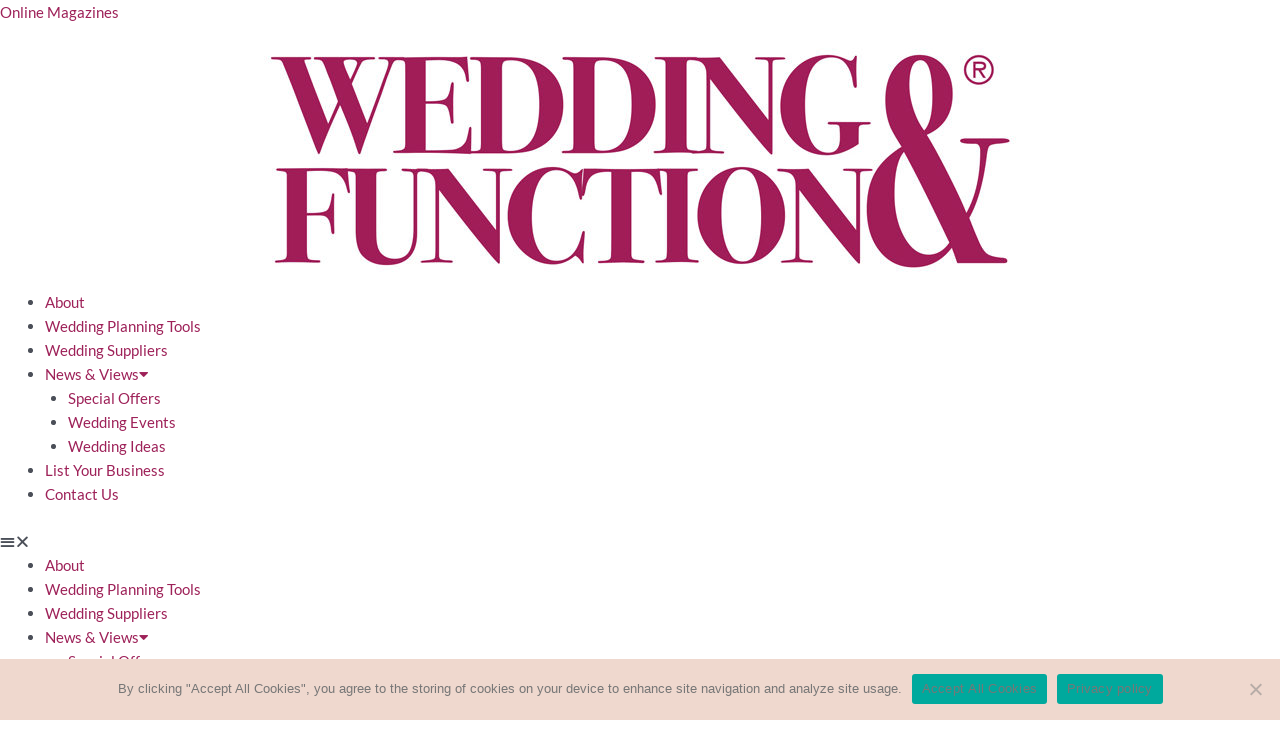

--- FILE ---
content_type: text/html; charset=UTF-8
request_url: https://weddingandfunction.co.za/location/gauteng/
body_size: 32934
content:
<!DOCTYPE html>
<html lang="en-US">
<head>
<meta charset="UTF-8">
<meta name="viewport" content="width=device-width, initial-scale=1">
	<link rel="profile" href="https://gmpg.org/xfn/11"> 
	<meta name='robots' content='index, follow, max-image-preview:large, max-snippet:-1, max-video-preview:-1' />
	<style>img:is([sizes="auto" i], [sizes^="auto," i]) { contain-intrinsic-size: 3000px 1500px }</style>
	
	<!-- This site is optimized with the Yoast SEO plugin v25.9 - https://yoast.com/wordpress/plugins/seo/ -->
	<title>Gauteng Archives - Wedding &amp; Function</title>
<link data-rocket-preload as="style" href="https://fonts.googleapis.com/css?family=Lato%3A400%2C%7CPlayfair%20Display%3A400%2C&#038;display=swap" rel="preload">
<link href="https://fonts.googleapis.com/css?family=Lato%3A400%2C%7CPlayfair%20Display%3A400%2C&#038;display=swap" media="print" onload="this.media=&#039;all&#039;" rel="stylesheet">
<noscript><link rel="stylesheet" href="https://fonts.googleapis.com/css?family=Lato%3A400%2C%7CPlayfair%20Display%3A400%2C&#038;display=swap"></noscript>
<style id="rocket-critical-css">a,body,div,h1,h3,html,li,span,ul{border:0;font-size:100%;font-style:inherit;font-weight:inherit;margin:0;outline:0;padding:0;vertical-align:baseline}html{-webkit-text-size-adjust:100%;-ms-text-size-adjust:100%}body{margin:0}article,nav,section{display:block}a{background-color:transparent}a,a:visited{text-decoration:none}img{border:0}@media (min-width:544px){.ast-container{max-width:100%}}@media (min-width:768px){.ast-container{max-width:100%}}@media (min-width:992px){.ast-container{max-width:100%}}@media (min-width:1200px){.ast-container{max-width:100%}}.ast-container{margin-left:auto;margin-right:auto;padding-left:20px;padding-right:20px}.ast-container::after{content:"";display:table;clear:both}h1,h3{clear:both}h1{color:#808285;font-size:2em;line-height:1.2}h3{color:#808285;font-size:1.5em;line-height:1.4}html{box-sizing:border-box}*,:after,:before{box-sizing:inherit}body{color:#808285;background:#fff;font-style:normal}ul{margin:0 0 1.5em 3em}ul{list-style:disc}li>ul{margin-bottom:0;margin-left:1.5em}i{font-style:italic}img{height:auto;max-width:100%}a{color:#4169e1}.screen-reader-text{border:0;clip:rect(1px,1px,1px,1px);height:1px;margin:-1px;overflow:hidden;padding:0;position:absolute;width:1px;word-wrap:normal!important}.ast-container:after,.ast-container:before,.site-content:after,.site-content:before{content:"";display:table}.ast-container:after,.site-content:after{clear:both}body{-webkit-font-smoothing:antialiased;-moz-osx-font-smoothing:grayscale}body:not(.logged-in){position:relative}#page{position:relative}a{text-decoration:none}img{vertical-align:middle}body{line-height:1.85714285714286}body{background-color:#fff}#page{display:block}.ast-page-builder-template .hentry{margin:0}.ast-page-builder-template .site-content>.ast-container{max-width:100%;padding:0}.hentry{margin:0 0 1.5em}body{overflow-x:hidden}ul{box-sizing:border-box}:root{--wp--preset--font-size--normal:16px;--wp--preset--font-size--huge:42px}.screen-reader-text{clip:rect(1px,1px,1px,1px);word-wrap:normal!important;border:0;-webkit-clip-path:inset(50%);clip-path:inset(50%);height:1px;margin:-1px;overflow:hidden;padding:0;position:absolute;width:1px}@font-face{font-display:swap;font-family:eicons;src:url(https://weddingandfunction.co.za/wp-content/plugins/elementor/assets/lib/eicons/fonts/eicons.eot?5.23.0);src:url(https://weddingandfunction.co.za/wp-content/plugins/elementor/assets/lib/eicons/fonts/eicons.eot?5.23.0#iefix) format("embedded-opentype"),url(https://weddingandfunction.co.za/wp-content/plugins/elementor/assets/lib/eicons/fonts/eicons.woff2?5.23.0) format("woff2"),url(https://weddingandfunction.co.za/wp-content/plugins/elementor/assets/lib/eicons/fonts/eicons.woff?5.23.0) format("woff"),url(https://weddingandfunction.co.za/wp-content/plugins/elementor/assets/lib/eicons/fonts/eicons.ttf?5.23.0) format("truetype"),url(https://weddingandfunction.co.za/wp-content/plugins/elementor/assets/lib/eicons/fonts/eicons.svg?5.23.0#eicon) format("svg");font-weight:400;font-style:normal}[class*=" eicon-"]{display:inline-block;font-family:eicons;font-size:inherit;font-weight:400;font-style:normal;font-variant:normal;line-height:1;text-rendering:auto;-webkit-font-smoothing:antialiased;-moz-osx-font-smoothing:grayscale}.eicon-menu-bar:before{content:"\e816"}.eicon-close:before{content:"\e87f"}.elementor-screen-only,.screen-reader-text{position:absolute;top:-10000em;width:1px;height:1px;margin:-1px;padding:0;overflow:hidden;clip:rect(0,0,0,0);border:0}.elementor *,.elementor :after,.elementor :before{box-sizing:border-box}.elementor a{box-shadow:none;text-decoration:none}.elementor img{height:auto;max-width:100%;border:none;border-radius:0;box-shadow:none}.elementor-widget-wrap .elementor-element.elementor-widget__width-initial{max-width:100%}@media (max-width:1024px){.elementor-widget-wrap .elementor-element.elementor-widget-tablet__width-initial{max-width:100%}}.elementor-element{--flex-direction:initial;--flex-wrap:initial;--justify-content:initial;--align-items:initial;--align-content:initial;--gap:initial;--flex-basis:initial;--flex-grow:initial;--flex-shrink:initial;--order:initial;--align-self:initial;flex-basis:var(--flex-basis);flex-grow:var(--flex-grow);flex-shrink:var(--flex-shrink);order:var(--order);align-self:var(--align-self)}.elementor-invisible{visibility:hidden}.elementor-align-right{text-align:right}.elementor-align-right .elementor-button{width:auto}:root{--page-title-display:block}.elementor-page-title{display:var(--page-title-display)}.elementor-section{position:relative}.elementor-section .elementor-container{display:flex;margin-right:auto;margin-left:auto;position:relative}@media (max-width:1024px){.elementor-section .elementor-container{flex-wrap:wrap}}.elementor-section.elementor-section-boxed>.elementor-container{max-width:1140px}.elementor-section.elementor-section-stretched{position:relative;width:100%}.elementor-section.elementor-section-items-middle>.elementor-container{align-items:center}.elementor-widget-wrap{position:relative;width:100%;flex-wrap:wrap;align-content:flex-start}.elementor:not(.elementor-bc-flex-widget) .elementor-widget-wrap{display:flex}.elementor-widget-wrap>.elementor-element{width:100%}.elementor-widget{position:relative}.elementor-widget:not(:last-child){margin-bottom:20px}.elementor-column{position:relative;min-height:1px;display:flex}.elementor-column-gap-default>.elementor-column>.elementor-element-populated{padding:10px}@media (min-width:768px){.elementor-column.elementor-col-33{width:33.333%}.elementor-column.elementor-col-100{width:100%}}@media (max-width:767px){.elementor-column{width:100%}}.elementor-grid{display:grid;grid-column-gap:var(--grid-column-gap);grid-row-gap:var(--grid-row-gap)}.elementor-grid .elementor-grid-item{min-width:0}.elementor-grid-0 .elementor-grid{display:inline-block;width:100%;word-spacing:var(--grid-column-gap);margin-bottom:calc(-1 * var(--grid-row-gap))}.elementor-grid-0 .elementor-grid .elementor-grid-item{display:inline-block;margin-bottom:var(--grid-row-gap);word-break:break-word}.elementor-grid-4 .elementor-grid{grid-template-columns:repeat(4,1fr)}@media (max-width:1024px){.elementor-grid-tablet-2 .elementor-grid{grid-template-columns:repeat(2,1fr)}}@media (max-width:767px){.elementor-grid-mobile-1 .elementor-grid{grid-template-columns:repeat(1,1fr)}}.elementor-button{display:inline-block;line-height:1;background-color:#69727d;font-size:15px;padding:12px 24px;border-radius:3px;color:#fff;fill:#fff;text-align:center}.elementor-button:visited{color:#fff}.elementor-button-content-wrapper{display:flex;justify-content:center}.elementor-button-text{flex-grow:1;order:10;display:inline-block}.elementor-button span{text-decoration:inherit}.elementor-icon{display:inline-block;line-height:1;color:#69727d;font-size:50px;text-align:center}.elementor-icon i{width:1em;height:1em;position:relative;display:block}.elementor-icon i:before{position:absolute;left:50%;transform:translateX(-50%)}.elementor-element{--swiper-theme-color:#000;--swiper-navigation-size:44px;--swiper-pagination-bullet-size:6px;--swiper-pagination-bullet-horizontal-gap:6px}@media (max-width:767px){.elementor .elementor-hidden-mobile{display:none}}@media (min-width:768px) and (max-width:1024px){.elementor .elementor-hidden-tablet{display:none}}@media (min-width:1025px) and (max-width:1366px){.elementor .elementor-hidden-laptop{display:none}}@media (min-width:1367px) and (max-width:99999px){.elementor .elementor-hidden-desktop{display:none}}.elementor-heading-title{padding:0;margin:0;line-height:1}.elementor-widget-image{text-align:center}.elementor-widget-image a{display:inline-block}.elementor-widget-image img{vertical-align:middle;display:inline-block}.elementor-widget-social-icons.elementor-grid-0 .elementor-widget-container{line-height:1;font-size:0}.elementor-widget-social-icons .elementor-grid{grid-column-gap:var(--grid-column-gap,5px);grid-row-gap:var(--grid-row-gap,5px);grid-template-columns:var(--grid-template-columns);justify-content:var(--justify-content,center);justify-items:var(--justify-content,center)}.elementor-icon.elementor-social-icon{font-size:var(--icon-size,25px);line-height:var(--icon-size,25px);width:calc(var(--icon-size, 25px) + (2 * var(--icon-padding, .5em)));height:calc(var(--icon-size, 25px) + (2 * var(--icon-padding, .5em)))}.elementor-social-icon{--e-social-icon-icon-color:#fff;display:inline-flex;background-color:#69727d;align-items:center;justify-content:center;text-align:center}.elementor-social-icon i{color:var(--e-social-icon-icon-color)}.elementor-social-icon:last-child{margin:0}.elementor-social-icon-envelope{background-color:#ea4335}.elementor-social-icon-facebook{background-color:#3b5998}.elementor-social-icon-instagram{background-color:#262626}.elementor-column .elementor-spacer-inner{height:var(--spacer-size)}.elementor-kit-94{--e-global-color-primary:#6EC1E4;--e-global-color-secondary:#54595F;--e-global-color-text:#7A7A7A;--e-global-color-accent:#61CE70;--e-global-color-38faa5a0:#4054B2;--e-global-color-33c3a894:#23A455;--e-global-color-6e304b3a:#000;--e-global-color-3cb718e5:#FFF;--e-global-color-80efb08:#A01E59;--e-global-color-97e4e9d:#6A0331;--e-global-color-3a60ce6:#E29494;--e-global-color-fbe0c25:#F5E3D8;--e-global-color-4b52b75:#9E2259;--e-global-color-7379c0b:#E29494;--e-global-color-162736b:#7A7A7A1F;--e-global-color-210afc2:#A5D6D0;--e-global-color-20dc2fc:#659296;--e-global-typography-primary-font-family:"Playfair Display";--e-global-typography-primary-font-size:60px;--e-global-typography-primary-font-weight:400;--e-global-typography-text-font-family:"Lato";--e-global-typography-text-font-size:17px;--e-global-typography-text-font-weight:300;--e-global-typography-secondary-font-family:"Roboto Slab";--e-global-typography-secondary-font-size:30px;--e-global-typography-secondary-font-weight:400;--e-global-typography-secondary-text-transform:uppercase;--e-global-typography-accent-font-family:"Lato";--e-global-typography-accent-font-size:17px;--e-global-typography-accent-font-weight:600;--e-global-typography-6b9a6c5-font-family:"Playfair Display";--e-global-typography-6b9a6c5-font-size:30px;--e-global-typography-6b9a6c5-text-transform:uppercase;--e-global-typography-4b9ba41-font-family:"Lato";--e-global-typography-4b9ba41-font-size:17px;--e-global-typography-4b9ba41-font-weight:400;--e-global-typography-83b8330-font-family:"Lato";--e-global-typography-83b8330-font-size:12px;--e-global-typography-83b8330-font-weight:400;--e-global-typography-a26f324-font-family:"Playfair Display";--e-global-typography-a26f324-text-transform:uppercase;--e-global-typography-a26f324-line-height:1em;--e-global-typography-41d3a21-font-family:"Montserrat";--e-global-typography-41d3a21-font-size:18px;--e-global-typography-41d3a21-font-weight:400;--e-global-typography-41d3a21-text-transform:uppercase;--e-global-typography-41d3a21-line-height:1em;--e-global-typography-41d3a21-letter-spacing:2px;--e-global-typography-9a914bf-font-family:"Montserrat";--e-global-typography-9a914bf-font-size:17px;--e-global-typography-9a914bf-font-weight:300;--e-global-typography-9a914bf-text-transform:uppercase;--e-global-typography-6f4298f-font-family:"Lato";--e-global-typography-6f4298f-font-size:15px;--e-global-typography-6f4298f-font-weight:300;--e-global-typography-b7f5818-font-family:"Playfair Display";--e-global-typography-b7f5818-font-size:20px;--e-global-typography-b7f5818-text-transform:uppercase;--e-global-typography-b7f5818-line-height:1em;--e-global-typography-cb7896c-font-family:"Playfair Display";--e-global-typography-cb7896c-font-size:36px;--e-global-typography-cb7896c-font-weight:600;--e-global-typography-cb7896c-line-height:40px;--e-global-typography-30def25-font-family:"Playfair Display";--e-global-typography-30def25-font-size:36px;--e-global-typography-30def25-font-weight:600;--e-global-typography-30def25-font-style:italic;--e-global-typography-30def25-line-height:40px;--e-global-typography-99a1175-font-family:"Lato";--e-global-typography-99a1175-font-size:14px;--e-global-typography-99a1175-font-weight:600}.elementor-kit-94 .elementor-button{font-family:var(--e-global-typography-9a914bf-font-family),Sans-serif;font-size:var(--e-global-typography-9a914bf-font-size);font-weight:var(--e-global-typography-9a914bf-font-weight);text-transform:var(--e-global-typography-9a914bf-text-transform);line-height:var(--e-global-typography-9a914bf-line-height);letter-spacing:var(--e-global-typography-9a914bf-letter-spacing);word-spacing:var(--e-global-typography-9a914bf-word-spacing);color:var(--e-global-color-4b52b75);background-color:var(--e-global-color-astglobalcolor5);border-style:solid;border-width:1px 1px 1px 1px;border-color:var(--e-global-color-4b52b75);padding:20px 20px 20px 20px}.elementor-section.elementor-section-boxed>.elementor-container{max-width:1140px}.elementor-widget:not(:last-child){margin-block-end:20px}.elementor-element{--widgets-spacing:20px 20px}@media (max-width:1366px){.elementor-kit-94{--e-global-typography-primary-font-size:50px;--e-global-typography-text-font-size:17px;--e-global-typography-accent-font-size:17px;--e-global-typography-6b9a6c5-line-height:1em;--e-global-typography-4b9ba41-font-size:14px;--e-global-typography-a26f324-font-size:30px;--e-global-typography-41d3a21-font-size:18px;--e-global-typography-41d3a21-line-height:1em;--e-global-typography-41d3a21-letter-spacing:2px;--e-global-typography-9a914bf-font-size:18px}.elementor-kit-94 .elementor-button{font-size:var(--e-global-typography-9a914bf-font-size);line-height:var(--e-global-typography-9a914bf-line-height);letter-spacing:var(--e-global-typography-9a914bf-letter-spacing);word-spacing:var(--e-global-typography-9a914bf-word-spacing)}}@media (max-width:1024px){.elementor-kit-94{--e-global-typography-primary-font-size:45px;--e-global-typography-text-font-size:17px;--e-global-typography-accent-font-size:17px;--e-global-typography-6b9a6c5-line-height:1em;--e-global-typography-41d3a21-font-size:14px;--e-global-typography-9a914bf-font-size:14px}.elementor-kit-94 .elementor-button{font-size:var(--e-global-typography-9a914bf-font-size);line-height:var(--e-global-typography-9a914bf-line-height);letter-spacing:var(--e-global-typography-9a914bf-letter-spacing);word-spacing:var(--e-global-typography-9a914bf-word-spacing)}.elementor-section.elementor-section-boxed>.elementor-container{max-width:1024px}}@media (max-width:767px){.elementor-kit-94{--e-global-typography-primary-font-size:35px;--e-global-typography-text-font-size:14px;--e-global-typography-accent-font-size:14px;--e-global-typography-6b9a6c5-line-height:1em;--e-global-typography-41d3a21-font-size:14px;--e-global-typography-9a914bf-font-size:14px}.elementor-kit-94 .elementor-button{font-size:var(--e-global-typography-9a914bf-font-size);line-height:var(--e-global-typography-9a914bf-line-height);letter-spacing:var(--e-global-typography-9a914bf-letter-spacing);word-spacing:var(--e-global-typography-9a914bf-word-spacing);border-width:1px 1px 1px 1px;padding:20px 20px 20px 20px}.elementor-section.elementor-section-boxed>.elementor-container{max-width:767px}}.elementor-location-footer:before,.elementor-location-header:before{content:"";display:table;clear:both}[data-elementor-type=popup]:not(.elementor-edit-area){display:none}.elementor-widget-archive-posts:after{display:none}.elementor-posts-container:not(.elementor-posts-masonry){align-items:stretch}.elementor-posts-container .elementor-post{padding:0;margin:0}.elementor-posts-container .elementor-post__excerpt{flex-grow:var(--read-more-alignment,0)}.elementor-posts .elementor-post{flex-direction:column}.elementor-posts .elementor-post__title{font-size:18px;margin:0}.elementor-posts .elementor-post__excerpt{margin-bottom:10px}.elementor-posts .elementor-post__text{display:var(--item-display,block);flex-direction:column;flex-grow:1}.elementor-posts .elementor-post__meta-data{line-height:1.3em;font-size:12px;margin-bottom:13px;color:#adadad}.elementor-posts .elementor-post__read-more{font-size:12px;font-weight:700;align-self:flex-start}.elementor-posts--skin-classic .elementor-post{overflow:hidden}.elementor-posts--align-center .elementor-post{text-align:center}.elementor-posts--thumbnail-top .elementor-post__text{width:100%}.elementor-posts .elementor-post{display:flex}.elementor-item:after,.elementor-item:before{display:block;position:absolute}.elementor-item:not(:hover):not(:focus):not(.elementor-item-active):not(.highlighted):after,.elementor-item:not(:hover):not(:focus):not(.elementor-item-active):not(.highlighted):before{opacity:0}.e--pointer-underline .elementor-item:after,.e--pointer-underline .elementor-item:before{height:3px;width:100%;left:0;background-color:#3f444b;z-index:2}.e--pointer-underline .elementor-item:after{content:"";bottom:0}.e--pointer-background .elementor-item:after,.e--pointer-background .elementor-item:before{content:""}.e--pointer-background .elementor-item:before{top:0;left:0;right:0;bottom:0;background:#3f444b;z-index:-1}.elementor-nav-menu--main .elementor-nav-menu a{padding:13px 20px}.elementor-nav-menu--main .elementor-nav-menu ul{position:absolute;width:12em;border-width:0;border-style:solid;padding:0}.elementor-nav-menu--layout-horizontal{display:flex}.elementor-nav-menu--layout-horizontal .elementor-nav-menu{display:flex;flex-wrap:wrap}.elementor-nav-menu--layout-horizontal .elementor-nav-menu a{white-space:nowrap;flex-grow:1}.elementor-nav-menu--layout-horizontal .elementor-nav-menu>li{display:flex}.elementor-nav-menu--layout-horizontal .elementor-nav-menu>li ul{top:100%!important}.elementor-nav-menu--layout-horizontal .elementor-nav-menu>li:not(:first-child)>a{-webkit-margin-start:var(--e-nav-menu-horizontal-menu-item-margin);margin-inline-start:var(--e-nav-menu-horizontal-menu-item-margin)}.elementor-nav-menu--layout-horizontal .elementor-nav-menu>li:not(:first-child)>ul{left:var(--e-nav-menu-horizontal-menu-item-margin)!important}.elementor-nav-menu--layout-horizontal .elementor-nav-menu>li:not(:last-child)>a{-webkit-margin-end:var(--e-nav-menu-horizontal-menu-item-margin);margin-inline-end:var(--e-nav-menu-horizontal-menu-item-margin)}.elementor-nav-menu--layout-horizontal .elementor-nav-menu>li:not(:last-child):after{content:var(--e-nav-menu-divider-content,none);height:var(--e-nav-menu-divider-height,35%);border-left:var(--e-nav-menu-divider-width,2px) var(--e-nav-menu-divider-style,solid) var(--e-nav-menu-divider-color,#000);border-bottom-color:var(--e-nav-menu-divider-color,#000);border-right-color:var(--e-nav-menu-divider-color,#000);border-top-color:var(--e-nav-menu-divider-color,#000);align-self:center}.elementor-nav-menu__align-right .elementor-nav-menu{margin-left:auto;justify-content:flex-end}.elementor-nav-menu__align-center .elementor-nav-menu{margin-left:auto;margin-right:auto;justify-content:center}.elementor-nav-menu__align-center .elementor-nav-menu--layout-vertical>ul>li>a{justify-content:center}.elementor-widget-nav-menu .elementor-widget-container{display:flex;flex-direction:column}.elementor-nav-menu{position:relative;z-index:2}.elementor-nav-menu:after{content:" ";display:block;height:0;font:0/0 serif;clear:both;visibility:hidden;overflow:hidden}.elementor-nav-menu,.elementor-nav-menu li,.elementor-nav-menu ul{display:block;list-style:none;margin:0;padding:0;line-height:normal}.elementor-nav-menu ul{display:none}.elementor-nav-menu a,.elementor-nav-menu li{position:relative}.elementor-nav-menu li{border-width:0}.elementor-nav-menu a{display:flex;align-items:center}.elementor-nav-menu a{padding:10px 20px;line-height:20px}.elementor-menu-toggle{display:flex;align-items:center;justify-content:center;font-size:var(--nav-menu-icon-size,22px);padding:.25em;border:0 solid;border-radius:3px;background-color:rgba(0,0,0,.05);color:#33373d}.elementor-menu-toggle:not(.elementor-active) .elementor-menu-toggle__icon--close{display:none}.elementor-nav-menu--dropdown{background-color:#fff;font-size:13px}.elementor-nav-menu--dropdown.elementor-nav-menu__container{margin-top:10px;transform-origin:top;overflow-y:auto;overflow-x:hidden}.elementor-nav-menu--dropdown.elementor-nav-menu__container .elementor-sub-item{font-size:.85em}.elementor-nav-menu--dropdown a{color:#33373d}ul.elementor-nav-menu--dropdown a{text-shadow:none;border-left:8px solid transparent}.elementor-nav-menu__text-align-center .elementor-nav-menu--dropdown .elementor-nav-menu a{justify-content:center}.elementor-nav-menu--toggle{--menu-height:100vh}.elementor-nav-menu--toggle .elementor-menu-toggle:not(.elementor-active)+.elementor-nav-menu__container{transform:scaleY(0);max-height:0;overflow:hidden}.elementor-nav-menu--stretch .elementor-nav-menu__container.elementor-nav-menu--dropdown{position:absolute;z-index:9997}@media (max-width:767px){.elementor-nav-menu--dropdown-mobile .elementor-nav-menu--main{display:none}}@media (min-width:768px){.elementor-nav-menu--dropdown-mobile .elementor-menu-toggle,.elementor-nav-menu--dropdown-mobile .elementor-nav-menu--dropdown{display:none}.elementor-nav-menu--dropdown-mobile nav.elementor-nav-menu--dropdown.elementor-nav-menu__container{overflow-y:hidden}}@media (max-width:1024px){.elementor-nav-menu--dropdown-tablet .elementor-nav-menu--main{display:none}}@media (min-width:1025px){.elementor-nav-menu--dropdown-tablet .elementor-menu-toggle,.elementor-nav-menu--dropdown-tablet .elementor-nav-menu--dropdown{display:none}.elementor-nav-menu--dropdown-tablet nav.elementor-nav-menu--dropdown.elementor-nav-menu__container{overflow-y:hidden}}.fab,.fas{-moz-osx-font-smoothing:grayscale;-webkit-font-smoothing:antialiased;display:inline-block;font-style:normal;font-variant:normal;text-rendering:auto;line-height:1}.fa-envelope:before{content:"\f0e0"}.fa-facebook:before{content:"\f09a"}.fa-instagram:before{content:"\f16d"}.fa-phone-alt:before{content:"\f879"}@font-face{font-family:"Font Awesome 5 Brands";font-style:normal;font-weight:400;font-display:swap;src:url(https://weddingandfunction.co.za/wp-content/plugins/elementor/assets/lib/font-awesome/webfonts/fa-brands-400.eot);src:url(https://weddingandfunction.co.za/wp-content/plugins/elementor/assets/lib/font-awesome/webfonts/fa-brands-400.eot?#iefix) format("embedded-opentype"),url(https://weddingandfunction.co.za/wp-content/plugins/elementor/assets/lib/font-awesome/webfonts/fa-brands-400.woff2) format("woff2"),url(https://weddingandfunction.co.za/wp-content/plugins/elementor/assets/lib/font-awesome/webfonts/fa-brands-400.woff) format("woff"),url(https://weddingandfunction.co.za/wp-content/plugins/elementor/assets/lib/font-awesome/webfonts/fa-brands-400.ttf) format("truetype"),url(https://weddingandfunction.co.za/wp-content/plugins/elementor/assets/lib/font-awesome/webfonts/fa-brands-400.svg#fontawesome) format("svg")}.fab{font-family:"Font Awesome 5 Brands"}@font-face{font-family:"Font Awesome 5 Free";font-style:normal;font-weight:400;font-display:swap;src:url(https://weddingandfunction.co.za/wp-content/plugins/elementor/assets/lib/font-awesome/webfonts/fa-regular-400.eot);src:url(https://weddingandfunction.co.za/wp-content/plugins/elementor/assets/lib/font-awesome/webfonts/fa-regular-400.eot?#iefix) format("embedded-opentype"),url(https://weddingandfunction.co.za/wp-content/plugins/elementor/assets/lib/font-awesome/webfonts/fa-regular-400.woff2) format("woff2"),url(https://weddingandfunction.co.za/wp-content/plugins/elementor/assets/lib/font-awesome/webfonts/fa-regular-400.woff) format("woff"),url(https://weddingandfunction.co.za/wp-content/plugins/elementor/assets/lib/font-awesome/webfonts/fa-regular-400.ttf) format("truetype"),url(https://weddingandfunction.co.za/wp-content/plugins/elementor/assets/lib/font-awesome/webfonts/fa-regular-400.svg#fontawesome) format("svg")}.fab{font-weight:400}@font-face{font-family:"Font Awesome 5 Free";font-style:normal;font-weight:900;font-display:swap;src:url(https://weddingandfunction.co.za/wp-content/plugins/elementor/assets/lib/font-awesome/webfonts/fa-solid-900.eot);src:url(https://weddingandfunction.co.za/wp-content/plugins/elementor/assets/lib/font-awesome/webfonts/fa-solid-900.eot?#iefix) format("embedded-opentype"),url(https://weddingandfunction.co.za/wp-content/plugins/elementor/assets/lib/font-awesome/webfonts/fa-solid-900.woff2) format("woff2"),url(https://weddingandfunction.co.za/wp-content/plugins/elementor/assets/lib/font-awesome/webfonts/fa-solid-900.woff) format("woff"),url(https://weddingandfunction.co.za/wp-content/plugins/elementor/assets/lib/font-awesome/webfonts/fa-solid-900.ttf) format("truetype"),url(https://weddingandfunction.co.za/wp-content/plugins/elementor/assets/lib/font-awesome/webfonts/fa-solid-900.svg#fontawesome) format("svg")}.fas{font-family:"Font Awesome 5 Free"}.fas{font-weight:900}.elementor-widget-heading .elementor-heading-title{color:var(--e-global-color-primary);font-family:var(--e-global-typography-primary-font-family),Sans-serif;font-size:var(--e-global-typography-primary-font-size);font-weight:var(--e-global-typography-primary-font-weight)}.elementor-widget-button .elementor-button{font-family:var(--e-global-typography-accent-font-family),Sans-serif;font-size:var(--e-global-typography-accent-font-size);font-weight:var(--e-global-typography-accent-font-weight);background-color:var(--e-global-color-accent)}.elementor-widget-theme-archive-title .elementor-heading-title{color:var(--e-global-color-primary);font-family:var(--e-global-typography-primary-font-family),Sans-serif;font-size:var(--e-global-typography-primary-font-size);font-weight:var(--e-global-typography-primary-font-weight)}.elementor-widget-archive-posts .elementor-post__title,.elementor-widget-archive-posts .elementor-post__title a{color:var(--e-global-color-secondary);font-family:var(--e-global-typography-primary-font-family),Sans-serif;font-size:var(--e-global-typography-primary-font-size);font-weight:var(--e-global-typography-primary-font-weight)}.elementor-widget-archive-posts .elementor-post__meta-data{font-family:var(--e-global-typography-secondary-font-family),Sans-serif;font-size:var(--e-global-typography-secondary-font-size);font-weight:var(--e-global-typography-secondary-font-weight);text-transform:var(--e-global-typography-secondary-text-transform)}.elementor-widget-archive-posts .elementor-post__read-more{color:var(--e-global-color-accent)}.elementor-widget-archive-posts a.elementor-post__read-more{font-family:var(--e-global-typography-accent-font-family),Sans-serif;font-size:var(--e-global-typography-accent-font-size);font-weight:var(--e-global-typography-accent-font-weight)}.elementor-widget-nav-menu .elementor-nav-menu .elementor-item{font-family:var(--e-global-typography-primary-font-family),Sans-serif;font-size:var(--e-global-typography-primary-font-size);font-weight:var(--e-global-typography-primary-font-weight)}.elementor-widget-nav-menu .elementor-nav-menu--main .elementor-item{color:var(--e-global-color-text);fill:var(--e-global-color-text)}.elementor-widget-nav-menu .elementor-nav-menu--main:not(.e--pointer-framed) .elementor-item:before,.elementor-widget-nav-menu .elementor-nav-menu--main:not(.e--pointer-framed) .elementor-item:after{background-color:var(--e-global-color-accent)}.elementor-widget-nav-menu{--e-nav-menu-divider-color:var( --e-global-color-text )}.elementor-widget-nav-menu .elementor-nav-menu--dropdown .elementor-item,.elementor-widget-nav-menu .elementor-nav-menu--dropdown .elementor-sub-item{font-family:var(--e-global-typography-accent-font-family),Sans-serif;font-size:var(--e-global-typography-accent-font-size);font-weight:var(--e-global-typography-accent-font-weight)}@media (max-width:1366px){.elementor-widget-heading .elementor-heading-title{font-size:var(--e-global-typography-primary-font-size)}.elementor-widget-button .elementor-button{font-size:var(--e-global-typography-accent-font-size)}.elementor-widget-theme-archive-title .elementor-heading-title{font-size:var(--e-global-typography-primary-font-size)}.elementor-widget-archive-posts .elementor-post__title,.elementor-widget-archive-posts .elementor-post__title a{font-size:var(--e-global-typography-primary-font-size)}.elementor-widget-archive-posts .elementor-post__meta-data{font-size:var(--e-global-typography-secondary-font-size)}.elementor-widget-archive-posts a.elementor-post__read-more{font-size:var(--e-global-typography-accent-font-size)}.elementor-widget-nav-menu .elementor-nav-menu .elementor-item{font-size:var(--e-global-typography-primary-font-size)}.elementor-widget-nav-menu .elementor-nav-menu--dropdown .elementor-item,.elementor-widget-nav-menu .elementor-nav-menu--dropdown .elementor-sub-item{font-size:var(--e-global-typography-accent-font-size)}}@media (max-width:1024px){.elementor-widget-heading .elementor-heading-title{font-size:var(--e-global-typography-primary-font-size)}.elementor-widget-button .elementor-button{font-size:var(--e-global-typography-accent-font-size)}.elementor-widget-theme-archive-title .elementor-heading-title{font-size:var(--e-global-typography-primary-font-size)}.elementor-widget-archive-posts .elementor-post__title,.elementor-widget-archive-posts .elementor-post__title a{font-size:var(--e-global-typography-primary-font-size)}.elementor-widget-archive-posts .elementor-post__meta-data{font-size:var(--e-global-typography-secondary-font-size)}.elementor-widget-archive-posts a.elementor-post__read-more{font-size:var(--e-global-typography-accent-font-size)}.elementor-widget-nav-menu .elementor-nav-menu .elementor-item{font-size:var(--e-global-typography-primary-font-size)}.elementor-widget-nav-menu .elementor-nav-menu--dropdown .elementor-item,.elementor-widget-nav-menu .elementor-nav-menu--dropdown .elementor-sub-item{font-size:var(--e-global-typography-accent-font-size)}}@media (max-width:767px){.elementor-widget-heading .elementor-heading-title{font-size:var(--e-global-typography-primary-font-size)}.elementor-widget-button .elementor-button{font-size:var(--e-global-typography-accent-font-size)}.elementor-widget-theme-archive-title .elementor-heading-title{font-size:var(--e-global-typography-primary-font-size)}.elementor-widget-archive-posts .elementor-post__title,.elementor-widget-archive-posts .elementor-post__title a{font-size:var(--e-global-typography-primary-font-size)}.elementor-widget-archive-posts .elementor-post__meta-data{font-size:var(--e-global-typography-secondary-font-size)}.elementor-widget-archive-posts a.elementor-post__read-more{font-size:var(--e-global-typography-accent-font-size)}.elementor-widget-nav-menu .elementor-nav-menu .elementor-item{font-size:var(--e-global-typography-primary-font-size)}.elementor-widget-nav-menu .elementor-nav-menu--dropdown .elementor-item,.elementor-widget-nav-menu .elementor-nav-menu--dropdown .elementor-sub-item{font-size:var(--e-global-typography-accent-font-size)}}.elementor-43706 .elementor-element.elementor-element-78a2203{padding:10px 50px 0px 50px}.elementor-43706 .elementor-element.elementor-element-281a22d3 .elementor-button{font-family:var(--e-global-typography-9a914bf-font-family),Sans-serif;font-size:var(--e-global-typography-9a914bf-font-size);font-weight:var(--e-global-typography-9a914bf-font-weight);text-transform:var(--e-global-typography-9a914bf-text-transform);line-height:var(--e-global-typography-9a914bf-line-height);letter-spacing:var(--e-global-typography-9a914bf-letter-spacing);word-spacing:var(--e-global-typography-9a914bf-word-spacing);fill:var(--e-global-color-3cb718e5);color:var(--e-global-color-3cb718e5);background-color:var(--e-global-color-4b52b75);border-style:solid;border-width:1px 1px 1px 1px;border-color:var(--e-global-color-80efb08);border-radius:0px 0px 0px 0px;padding:10px 20px 10px 20px}.elementor-43706 .elementor-element.elementor-element-281a22d3>.elementor-widget-container{padding:0px 0px 0px 0px}.elementor-43706 .elementor-element.elementor-element-636ea076>.elementor-container{min-height:100px}.elementor-43706 .elementor-element.elementor-element-636ea076{box-shadow:0px 8px 12px -5px rgba(0,0,0,0.5);padding:0px 50px 10px 50px}.elementor-43706 .elementor-element.elementor-element-5056b2fd.elementor-column.elementor-element[data-element_type="column"]>.elementor-widget-wrap.elementor-element-populated{align-content:center;align-items:center}.elementor-43706 .elementor-element.elementor-element-3a9005eb{text-align:left}.elementor-43706 .elementor-element.elementor-element-3a9005eb img{width:100%;max-width:85%}.elementor-43706 .elementor-element.elementor-element-3a9005eb>.elementor-widget-container{padding:0px 0px 0px 0px}.elementor-43706 .elementor-element.elementor-element-703c111a.elementor-column.elementor-element[data-element_type="column"]>.elementor-widget-wrap.elementor-element-populated{align-content:center;align-items:center}.elementor-43706 .elementor-element.elementor-element-20dd474 .elementor-menu-toggle{margin-left:auto}.elementor-43706 .elementor-element.elementor-element-20dd474 .elementor-nav-menu .elementor-item{font-family:var(--e-global-typography-4b9ba41-font-family),Sans-serif;font-size:var(--e-global-typography-4b9ba41-font-size);font-weight:var(--e-global-typography-4b9ba41-font-weight);line-height:var(--e-global-typography-4b9ba41-line-height);letter-spacing:var(--e-global-typography-4b9ba41-letter-spacing);word-spacing:var(--e-global-typography-4b9ba41-word-spacing)}.elementor-43706 .elementor-element.elementor-element-20dd474 .elementor-nav-menu--main .elementor-item{color:var(--e-global-color-4b52b75);fill:var(--e-global-color-4b52b75)}.elementor-43706 .elementor-element.elementor-element-20dd474 .elementor-nav-menu--main:not(.e--pointer-framed) .elementor-item:before,.elementor-43706 .elementor-element.elementor-element-20dd474 .elementor-nav-menu--main:not(.e--pointer-framed) .elementor-item:after{background-color:var(--e-global-color-3a60ce6)}.elementor-43706 .elementor-element.elementor-element-20dd474 .elementor-nav-menu--dropdown a,.elementor-43706 .elementor-element.elementor-element-20dd474 .elementor-menu-toggle{color:var(--e-global-color-4b52b75)}.elementor-43706 .elementor-element.elementor-element-20dd474 .elementor-nav-menu--dropdown{background-color:var(--e-global-color-astglobalcolor5)}.elementor-43706 .elementor-element.elementor-element-20dd474 .elementor-nav-menu--dropdown .elementor-item,.elementor-43706 .elementor-element.elementor-element-20dd474 .elementor-nav-menu--dropdown .elementor-sub-item{font-family:var(--e-global-typography-4b9ba41-font-family),Sans-serif;font-size:var(--e-global-typography-4b9ba41-font-size);font-weight:var(--e-global-typography-4b9ba41-font-weight);letter-spacing:var(--e-global-typography-4b9ba41-letter-spacing);word-spacing:var(--e-global-typography-4b9ba41-word-spacing)}.elementor-43706 .elementor-element.elementor-element-20dd474 div.elementor-menu-toggle{color:var(--e-global-color-4b52b75)}.elementor-43706 .elementor-element.elementor-element-20dd474{width:var(--container-widget-width, 100.922% );max-width:100.922%;--container-widget-width:100.922%;--container-widget-flex-grow:0}.elementor-43706 .elementor-element.elementor-element-4f6dc35 .elementor-button{font-family:"Montserrat",Sans-serif;font-size:18px;font-weight:300;text-transform:uppercase;fill:var(--e-global-color-3cb718e5);color:var(--e-global-color-3cb718e5);background-color:var(--e-global-color-4b52b75);border-style:solid;border-width:1px 1px 1px 1px;border-color:var(--e-global-color-80efb08);border-radius:0px 0px 0px 0px;padding:10px 20px 10px 20px}.elementor-43706 .elementor-element.elementor-element-4f6dc35>.elementor-widget-container{padding:0px 0px 0px 0px}@media (min-width:768px){.elementor-43706 .elementor-element.elementor-element-5056b2fd{width:20%}.elementor-43706 .elementor-element.elementor-element-703c111a{width:77%}.elementor-43706 .elementor-element.elementor-element-06a5864{width:2.333%}}@media (max-width:1366px) and (min-width:768px){.elementor-43706 .elementor-element.elementor-element-703c111a{width:80%}}@media (max-width:1024px) and (min-width:768px){.elementor-43706 .elementor-element.elementor-element-5056b2fd{width:25%}.elementor-43706 .elementor-element.elementor-element-703c111a{width:45%}.elementor-43706 .elementor-element.elementor-element-06a5864{width:29%}}@media (max-width:1366px){.elementor-43706 .elementor-element.elementor-element-78a2203{padding:0px 25px 0px 25px}.elementor-43706 .elementor-element.elementor-element-281a22d3 .elementor-button{font-size:var(--e-global-typography-9a914bf-font-size);line-height:var(--e-global-typography-9a914bf-line-height);letter-spacing:var(--e-global-typography-9a914bf-letter-spacing);word-spacing:var(--e-global-typography-9a914bf-word-spacing)}.elementor-43706 .elementor-element.elementor-element-636ea076{padding:0px 20px 10px 20px}.elementor-43706 .elementor-element.elementor-element-20dd474 .elementor-nav-menu .elementor-item{font-size:var(--e-global-typography-4b9ba41-font-size);line-height:var(--e-global-typography-4b9ba41-line-height);letter-spacing:var(--e-global-typography-4b9ba41-letter-spacing);word-spacing:var(--e-global-typography-4b9ba41-word-spacing)}.elementor-43706 .elementor-element.elementor-element-20dd474 .elementor-nav-menu--main .elementor-item{padding-left:17px;padding-right:17px;padding-top:5px;padding-bottom:5px}.elementor-43706 .elementor-element.elementor-element-20dd474 .elementor-nav-menu--dropdown .elementor-item,.elementor-43706 .elementor-element.elementor-element-20dd474 .elementor-nav-menu--dropdown .elementor-sub-item{font-size:var(--e-global-typography-4b9ba41-font-size);letter-spacing:var(--e-global-typography-4b9ba41-letter-spacing);word-spacing:var(--e-global-typography-4b9ba41-word-spacing)}.elementor-43706 .elementor-element.elementor-element-20dd474 .elementor-nav-menu--main>.elementor-nav-menu>li>.elementor-nav-menu--dropdown,.elementor-43706 .elementor-element.elementor-element-20dd474 .elementor-nav-menu__container.elementor-nav-menu--dropdown{margin-top:0px!important}.elementor-43706 .elementor-element.elementor-element-4f6dc35 .elementor-button{font-size:18px}}@media (max-width:1024px){.elementor-43706 .elementor-element.elementor-element-78a2203>.elementor-container{min-height:100px}.elementor-43706 .elementor-element.elementor-element-78a2203{padding:0px 50px 0px 50px}.elementor-43706 .elementor-element.elementor-element-281a22d3 .elementor-button{font-size:var(--e-global-typography-9a914bf-font-size);line-height:var(--e-global-typography-9a914bf-line-height);letter-spacing:var(--e-global-typography-9a914bf-letter-spacing);word-spacing:var(--e-global-typography-9a914bf-word-spacing)}.elementor-43706 .elementor-element.elementor-element-281a22d3>.elementor-widget-container{padding:0px 0px 0px 0px}.elementor-43706 .elementor-element.elementor-element-281a22d3{width:var(--container-widget-width, 150.991px );max-width:150.991px;--container-widget-width:150.991px;--container-widget-flex-grow:0}.elementor-43706 .elementor-element.elementor-element-636ea076>.elementor-container{min-height:100px}.elementor-43706 .elementor-element.elementor-element-636ea076{padding:0px 50px 0px 50px}.elementor-43706 .elementor-element.elementor-element-3a9005eb img{width:100%;max-width:100%}.elementor-43706 .elementor-element.elementor-element-703c111a.elementor-column>.elementor-widget-wrap{justify-content:center}.elementor-43706 .elementor-element.elementor-element-20dd474 .elementor-nav-menu .elementor-item{font-size:var(--e-global-typography-4b9ba41-font-size);line-height:var(--e-global-typography-4b9ba41-line-height);letter-spacing:var(--e-global-typography-4b9ba41-letter-spacing);word-spacing:var(--e-global-typography-4b9ba41-word-spacing)}.elementor-43706 .elementor-element.elementor-element-20dd474 .elementor-nav-menu--dropdown .elementor-item,.elementor-43706 .elementor-element.elementor-element-20dd474 .elementor-nav-menu--dropdown .elementor-sub-item{font-size:var(--e-global-typography-4b9ba41-font-size);letter-spacing:var(--e-global-typography-4b9ba41-letter-spacing);word-spacing:var(--e-global-typography-4b9ba41-word-spacing)}.elementor-43706 .elementor-element.elementor-element-20dd474{width:var(--container-widget-width, 262.188px );max-width:262.188px;--container-widget-width:262.188px;--container-widget-flex-grow:0}.elementor-43706 .elementor-element.elementor-element-06a5864.elementor-column.elementor-element[data-element_type="column"]>.elementor-widget-wrap.elementor-element-populated{align-content:center;align-items:center}.elementor-43706 .elementor-element.elementor-element-06a5864.elementor-column>.elementor-widget-wrap{justify-content:center}.elementor-43706 .elementor-element.elementor-element-4f6dc35 .elementor-button{font-size:14px}.elementor-43706 .elementor-element.elementor-element-4f6dc35>.elementor-widget-container{padding:0px 0px 0px 0px}.elementor-43706 .elementor-element.elementor-element-4f6dc35{width:var(--container-widget-width, 193px );max-width:193px;--container-widget-width:193px;--container-widget-flex-grow:0}}@media (max-width:767px){.elementor-43706 .elementor-element.elementor-element-78a2203>.elementor-container{min-height:80px}.elementor-43706 .elementor-element.elementor-element-78a2203{padding:0px 0px 0px 0px}.elementor-43706 .elementor-element.elementor-element-a5bc6c5{width:100%}.elementor-43706 .elementor-element.elementor-element-a5bc6c5.elementor-column>.elementor-widget-wrap{justify-content:center}.elementor-43706 .elementor-element.elementor-element-281a22d3 .elementor-button{font-size:var(--e-global-typography-9a914bf-font-size);line-height:var(--e-global-typography-9a914bf-line-height);letter-spacing:var(--e-global-typography-9a914bf-letter-spacing);word-spacing:var(--e-global-typography-9a914bf-word-spacing);padding:20px 20px 20px 20px}.elementor-43706 .elementor-element.elementor-element-281a22d3{--container-widget-width:188px;--container-widget-flex-grow:0;width:var(--container-widget-width, 188px );max-width:188px}.elementor-43706 .elementor-element.elementor-element-636ea076>.elementor-container{min-height:171px}.elementor-43706 .elementor-element.elementor-element-636ea076{padding:0px 0px 0px 0px}.elementor-43706 .elementor-element.elementor-element-5056b2fd{width:100%}.elementor-43706 .elementor-element.elementor-element-5056b2fd>.elementor-element-populated{padding:0px 0px 10px 0px}.elementor-43706 .elementor-element.elementor-element-3a9005eb{text-align:center}.elementor-43706 .elementor-element.elementor-element-3a9005eb img{width:65%;max-width:65%}.elementor-43706 .elementor-element.elementor-element-703c111a{width:20%}.elementor-43706 .elementor-element.elementor-element-20dd474 .elementor-nav-menu .elementor-item{font-size:var(--e-global-typography-4b9ba41-font-size);line-height:var(--e-global-typography-4b9ba41-line-height);letter-spacing:var(--e-global-typography-4b9ba41-letter-spacing);word-spacing:var(--e-global-typography-4b9ba41-word-spacing)}.elementor-43706 .elementor-element.elementor-element-20dd474 .elementor-nav-menu--dropdown .elementor-item,.elementor-43706 .elementor-element.elementor-element-20dd474 .elementor-nav-menu--dropdown .elementor-sub-item{font-size:var(--e-global-typography-4b9ba41-font-size);letter-spacing:var(--e-global-typography-4b9ba41-letter-spacing);word-spacing:var(--e-global-typography-4b9ba41-word-spacing)}.elementor-43706 .elementor-element.elementor-element-06a5864{width:79%}.elementor-43706 .elementor-element.elementor-element-4f6dc35 .elementor-button{font-size:14px;padding:10px 20px 10px 20px}.elementor-43706 .elementor-element.elementor-element-4f6dc35{--container-widget-width:194px;--container-widget-flex-grow:0;width:var(--container-widget-width, 194px );max-width:194px}}.elementor-138 .elementor-element.elementor-element-bfe77c1:not(.elementor-motion-effects-element-type-background){background-color:#9E2259}.elementor-138 .elementor-element.elementor-element-270006b .elementor-menu-toggle{margin:0 auto;background-color:var(--e-global-color-80efb08)}.elementor-138 .elementor-element.elementor-element-270006b .elementor-nav-menu .elementor-item{font-family:"Lato",Sans-serif;font-size:14px;font-weight:400;text-transform:uppercase}.elementor-138 .elementor-element.elementor-element-270006b .elementor-nav-menu--main .elementor-item{color:#FFFFFF;fill:#FFFFFF}.elementor-138 .elementor-element.elementor-element-270006b .elementor-nav-menu--dropdown a,.elementor-138 .elementor-element.elementor-element-270006b .elementor-menu-toggle{color:var(--e-global-color-4b52b75)}.elementor-138 .elementor-element.elementor-element-270006b .elementor-nav-menu--dropdown{background-color:var(--e-global-color-3cb718e5)}.elementor-138 .elementor-element.elementor-element-270006b .elementor-nav-menu--dropdown .elementor-item{font-family:var(--e-global-typography-text-font-family),Sans-serif;font-size:var(--e-global-typography-text-font-size);font-weight:var(--e-global-typography-text-font-weight)}.elementor-138 .elementor-element.elementor-element-270006b div.elementor-menu-toggle{color:var(--e-global-color-3cb718e5)}.elementor-138 .elementor-element.elementor-element-270006b>.elementor-widget-container{padding:10px 0px 0px 0px}.elementor-138 .elementor-element.elementor-element-b171b60 .elementor-repeater-item-d19d29f.elementor-social-icon{background-color:var(--e-global-color-4b52b75)}.elementor-138 .elementor-element.elementor-element-b171b60 .elementor-repeater-item-d19d29f.elementor-social-icon i{color:var(--e-global-color-3cb718e5)}.elementor-138 .elementor-element.elementor-element-b171b60 .elementor-repeater-item-5d13a51.elementor-social-icon{background-color:var(--e-global-color-4b52b75)}.elementor-138 .elementor-element.elementor-element-b171b60 .elementor-repeater-item-5d13a51.elementor-social-icon i{color:var(--e-global-color-3cb718e5)}.elementor-138 .elementor-element.elementor-element-b171b60 .elementor-repeater-item-1928843.elementor-social-icon{background-color:var(--e-global-color-4b52b75)}.elementor-138 .elementor-element.elementor-element-b171b60 .elementor-repeater-item-1928843.elementor-social-icon i{color:var(--e-global-color-3cb718e5)}.elementor-138 .elementor-element.elementor-element-b171b60 .elementor-repeater-item-a08b46d.elementor-social-icon{background-color:var(--e-global-color-4b52b75)}.elementor-138 .elementor-element.elementor-element-b171b60 .elementor-repeater-item-a08b46d.elementor-social-icon i{color:var(--e-global-color-3cb718e5)}.elementor-138 .elementor-element.elementor-element-b171b60{--grid-template-columns:repeat(0, auto);--icon-size:20px;--grid-column-gap:3px;--grid-row-gap:0px}.elementor-138 .elementor-element.elementor-element-b171b60 .elementor-widget-container{text-align:center}@media (max-width:1366px){.elementor-138 .elementor-element.elementor-element-270006b .elementor-nav-menu .elementor-item{font-size:13px}.elementor-138 .elementor-element.elementor-element-270006b .elementor-nav-menu--dropdown .elementor-item{font-size:var(--e-global-typography-text-font-size)}}@media (max-width:1024px){.elementor-138 .elementor-element.elementor-element-270006b .elementor-nav-menu .elementor-item{font-size:12px}.elementor-138 .elementor-element.elementor-element-270006b .elementor-nav-menu--dropdown .elementor-item{font-size:var(--e-global-typography-text-font-size)}}@media (max-width:767px){.elementor-138 .elementor-element.elementor-element-270006b .elementor-nav-menu--dropdown .elementor-item{font-size:var(--e-global-typography-text-font-size)}}.elementor-1364 .elementor-element.elementor-element-709ecc0c:not(.elementor-motion-effects-element-type-background){background-color:transparent;background-image:linear-gradient(180deg,rgba(245,227,216,0.68) 0%,#FFFFFF 100%)}.elementor-1364 .elementor-element.elementor-element-61d45aba{--spacer-size:120px}.elementor-1364 .elementor-element.elementor-element-766a1df{text-align:center}.elementor-1364 .elementor-element.elementor-element-766a1df .elementor-heading-title{color:#9E2259;font-family:"Playfair Display",Sans-serif;font-size:60px}.elementor-1364 .elementor-element.elementor-element-6b311e17{--spacer-size:50px}.elementor-1364 .elementor-element.elementor-element-8d4b2ce:after{content:"0.66"}.elementor-1364 .elementor-element.elementor-element-8d4b2ce{--grid-column-gap:30px;--grid-row-gap:35px}.elementor-1364 .elementor-element.elementor-element-8d4b2ce .elementor-post__title,.elementor-1364 .elementor-element.elementor-element-8d4b2ce .elementor-post__title a{color:#9E2259;font-family:"Playfair Display",Sans-serif;font-size:25px;line-height:1.3em}.elementor-1364 .elementor-element.elementor-element-8d4b2ce .elementor-post__title{margin-bottom:14px}.elementor-1364 .elementor-element.elementor-element-8d4b2ce .elementor-post__read-more{color:#9E2259}.elementor-1364 .elementor-element.elementor-element-8d4b2ce a.elementor-post__read-more{font-family:"Playfair Display",Sans-serif;font-weight:bold;text-transform:uppercase}.elementor-1364 .elementor-element.elementor-element-8d4b2ce .elementor-post__text{margin-bottom:20px}.elementor-1364 .elementor-element.elementor-element-7ecde803{--spacer-size:50px}.elementor-1364 .elementor-element.elementor-element-454c2594{--spacer-size:50px}@media (max-width:767px){.elementor-1364 .elementor-element.elementor-element-8d4b2ce:after{content:"0.5"}}.elementor-40909 .elementor-element.elementor-element-c1acc32:not(.elementor-motion-effects-element-type-background){background-color:var(--e-global-color-3cb718e5)}.elementor-40909 .elementor-element.elementor-element-d50e863 .elementor-nav-menu .elementor-item{font-family:"Playfair Display",Sans-serif;font-size:14px;font-weight:600}.elementor-40909 .elementor-element.elementor-element-d50e863 .elementor-nav-menu--main .elementor-item{color:var(--e-global-color-4b52b75);fill:var(--e-global-color-4b52b75)}.elementor-40909 .elementor-element.elementor-element-d50e863 .elementor-nav-menu--main:not(.e--pointer-framed) .elementor-item:before,.elementor-40909 .elementor-element.elementor-element-d50e863 .elementor-nav-menu--main:not(.e--pointer-framed) .elementor-item:after{background-color:var(--e-global-color-7379c0b)}.elementor-40909 .elementor-element.elementor-element-d50e863 .elementor-nav-menu--dropdown a{color:var(--e-global-color-4b52b75)}.elementor-40909 .elementor-element.elementor-element-d50e863>.elementor-widget-container{padding:0px 0px 20px 0px}.elementor-40909 .elementor-element.elementor-element-02b7970{text-align:center}.elementor-40909 .elementor-element.elementor-element-02b7970 img{width:40%}#cookie-notice{position:fixed;min-width:100%;height:auto;z-index:100000;font-size:13px;letter-spacing:0;line-height:20px;left:0;text-align:center;font-weight:400;font-family:-apple-system,BlinkMacSystemFont,Arial,Roboto,"Helvetica Neue",sans-serif}#cookie-notice,#cookie-notice *{-webkit-box-sizing:border-box;-moz-box-sizing:border-box;box-sizing:border-box}#cookie-notice.cn-animated{-webkit-animation-duration:0.5s!important;animation-duration:0.5s!important;-webkit-animation-fill-mode:both;animation-fill-mode:both}#cookie-notice .cookie-notice-container{display:block}.cn-position-bottom{bottom:0}.cookie-notice-container{padding:15px 30px;text-align:center;width:100%;z-index:2}.cn-close-icon{position:absolute;right:15px;top:50%;margin-top:-10px;width:15px;height:15px;opacity:.5;padding:10px;outline:none}.cn-close-icon:before,.cn-close-icon:after{position:absolute;content:' ';height:15px;width:2px;top:3px;background-color:rgba(128,128,128,1)}.cn-close-icon:before{transform:rotate(45deg)}.cn-close-icon:after{transform:rotate(-45deg)}#cookie-notice .cn-button{margin:0 0 0 10px;display:inline-block}#cookie-notice .cn-button:not(.cn-button-custom){font-family:-apple-system,BlinkMacSystemFont,Arial,Roboto,"Helvetica Neue",sans-serif;font-weight:400;font-size:13px;letter-spacing:.25px;line-height:20px;margin:0 0 0 10px;text-align:center;text-transform:none;display:inline-block;touch-action:manipulation;white-space:nowrap;outline:none;box-shadow:none;text-shadow:none;border:none;-webkit-border-radius:3px;-moz-border-radius:3px;border-radius:3px;text-decoration:none;padding:8.5px 10px;line-height:1;color:inherit}.cn-text-container{margin:0 0 6px 0}.cn-text-container,.cn-buttons-container{display:inline-block}#cookie-notice.cookie-notice-visible.cn-effect-fade{-webkit-animation-name:fadeIn;animation-name:fadeIn}#cookie-notice.cn-effect-fade{-webkit-animation-name:fadeOut;animation-name:fadeOut}@-webkit-keyframes fadeIn{from{opacity:0}to{opacity:1}}@keyframes fadeIn{from{opacity:0}to{opacity:1}}@-webkit-keyframes fadeOut{from{opacity:1}to{opacity:0}}@keyframes fadeOut{from{opacity:1}to{opacity:0}}@media all and (max-width:900px){.cookie-notice-container #cn-notice-text{display:block}.cookie-notice-container #cn-notice-buttons{display:block}#cookie-notice .cn-button{margin:0 5px 5px 5px}}@media all and (max-width:480px){.cookie-notice-container{padding:15px 25px}}.fab,.fas{-moz-osx-font-smoothing:grayscale;-webkit-font-smoothing:antialiased;display:inline-block;font-style:normal;font-variant:normal;text-rendering:auto;line-height:1}.fa-envelope:before{content:"\f0e0"}.fa-facebook:before{content:"\f09a"}.fa-instagram:before{content:"\f16d"}.fa-phone-alt:before{content:"\f879"}@font-face{font-family:"Font Awesome 5 Free";font-style:normal;font-weight:900;font-display:swap;src:url(https://weddingandfunction.co.za/wp-content/plugins/elementor/assets/lib/font-awesome/webfonts/fa-solid-900.eot);src:url(https://weddingandfunction.co.za/wp-content/plugins/elementor/assets/lib/font-awesome/webfonts/fa-solid-900.eot?#iefix) format("embedded-opentype"),url(https://weddingandfunction.co.za/wp-content/plugins/elementor/assets/lib/font-awesome/webfonts/fa-solid-900.woff2) format("woff2"),url(https://weddingandfunction.co.za/wp-content/plugins/elementor/assets/lib/font-awesome/webfonts/fa-solid-900.woff) format("woff"),url(https://weddingandfunction.co.za/wp-content/plugins/elementor/assets/lib/font-awesome/webfonts/fa-solid-900.ttf) format("truetype"),url(https://weddingandfunction.co.za/wp-content/plugins/elementor/assets/lib/font-awesome/webfonts/fa-solid-900.svg#fontawesome) format("svg")}.fas{font-family:"Font Awesome 5 Free";font-weight:900}@font-face{font-family:"Font Awesome 5 Brands";font-style:normal;font-weight:400;font-display:swap;src:url(https://weddingandfunction.co.za/wp-content/plugins/elementor/assets/lib/font-awesome/webfonts/fa-brands-400.eot);src:url(https://weddingandfunction.co.za/wp-content/plugins/elementor/assets/lib/font-awesome/webfonts/fa-brands-400.eot?#iefix) format("embedded-opentype"),url(https://weddingandfunction.co.za/wp-content/plugins/elementor/assets/lib/font-awesome/webfonts/fa-brands-400.woff2) format("woff2"),url(https://weddingandfunction.co.za/wp-content/plugins/elementor/assets/lib/font-awesome/webfonts/fa-brands-400.woff) format("woff"),url(https://weddingandfunction.co.za/wp-content/plugins/elementor/assets/lib/font-awesome/webfonts/fa-brands-400.ttf) format("truetype"),url(https://weddingandfunction.co.za/wp-content/plugins/elementor/assets/lib/font-awesome/webfonts/fa-brands-400.svg#fontawesome) format("svg")}.fab{font-family:"Font Awesome 5 Brands";font-weight:400}@keyframes fadeIn{from{opacity:0}to{opacity:1}}</style>
	<link rel="canonical" href="https://weddingandfunction.co.za/location/gauteng/" />
	<meta property="og:locale" content="en_US" />
	<meta property="og:type" content="article" />
	<meta property="og:title" content="Gauteng Archives - Wedding &amp; Function" />
	<meta property="og:url" content="https://weddingandfunction.co.za/location/gauteng/" />
	<meta property="og:site_name" content="Wedding &amp; Function" />
	<meta name="twitter:card" content="summary_large_image" />
	<script type="application/ld+json" class="yoast-schema-graph">{"@context":"https://schema.org","@graph":[{"@type":"CollectionPage","@id":"https://weddingandfunction.co.za/location/gauteng/","url":"https://weddingandfunction.co.za/location/gauteng/","name":"Gauteng Archives - Wedding &amp; Function","isPartOf":{"@id":"https://weddingandfunction.co.za/#website"},"breadcrumb":{"@id":"https://weddingandfunction.co.za/location/gauteng/#breadcrumb"},"inLanguage":"en-US"},{"@type":"BreadcrumbList","@id":"https://weddingandfunction.co.za/location/gauteng/#breadcrumb","itemListElement":[{"@type":"ListItem","position":1,"name":"Home","item":"https://weddingandfunction.co.za/"},{"@type":"ListItem","position":2,"name":"Gauteng"}]},{"@type":"WebSite","@id":"https://weddingandfunction.co.za/#website","url":"https://weddingandfunction.co.za/","name":"Wedding & Function","description":"All your Wedding Suppliers in one place!","publisher":{"@id":"https://weddingandfunction.co.za/#organization"},"potentialAction":[{"@type":"SearchAction","target":{"@type":"EntryPoint","urlTemplate":"https://weddingandfunction.co.za/?s={search_term_string}"},"query-input":{"@type":"PropertyValueSpecification","valueRequired":true,"valueName":"search_term_string"}}],"inLanguage":"en-US"},{"@type":"Organization","@id":"https://weddingandfunction.co.za/#organization","name":"Wedding & Function","url":"https://weddingandfunction.co.za/","logo":{"@type":"ImageObject","inLanguage":"en-US","@id":"https://weddingandfunction.co.za/#/schema/logo/image/","url":"https://weddingandfunction.co.za/wp-content/uploads/2020/08/Screen-Shot-2020-08-17-at-18.15.18.png","contentUrl":"https://weddingandfunction.co.za/wp-content/uploads/2020/08/Screen-Shot-2020-08-17-at-18.15.18.png","width":449,"height":450,"caption":"Wedding & Function"},"image":{"@id":"https://weddingandfunction.co.za/#/schema/logo/image/"},"sameAs":["https://www.facebook.com/weddingandfunctionoff","https://www.linkedin.com/company/18848145/admin/","https://www.youtube.com/channel/UCYykHd-aAR9sDue30PlxOPg"]}]}</script>
	<!-- / Yoast SEO plugin. -->


<link rel='dns-prefetch' href='//fonts.googleapis.com' />
<link href='https://fonts.gstatic.com' crossorigin rel='preconnect' />
<link rel="alternate" type="application/rss+xml" title="Wedding &amp; Function &raquo; Feed" href="https://weddingandfunction.co.za/feed/" />
<link rel="alternate" type="application/rss+xml" title="Wedding &amp; Function &raquo; Comments Feed" href="https://weddingandfunction.co.za/comments/feed/" />
<link rel="alternate" type="application/rss+xml" title="Wedding &amp; Function &raquo; Gauteng Location Feed" href="https://weddingandfunction.co.za/location/gauteng/feed/" />
<link rel='preload'  href='https://weddingandfunction.co.za/wp-content/themes/astra/assets/css/minified/style.min.css?ver=4.8.10' data-rocket-async="style" as="style" onload="this.onload=null;this.rel='stylesheet'" onerror="this.removeAttribute('data-rocket-async')"  media='all' />
<style id='astra-theme-css-inline-css'>
.ast-no-sidebar .entry-content .alignfull {margin-left: calc( -50vw + 50%);margin-right: calc( -50vw + 50%);max-width: 100vw;width: 100vw;}.ast-no-sidebar .entry-content .alignwide {margin-left: calc(-41vw + 50%);margin-right: calc(-41vw + 50%);max-width: unset;width: unset;}.ast-no-sidebar .entry-content .alignfull .alignfull,.ast-no-sidebar .entry-content .alignfull .alignwide,.ast-no-sidebar .entry-content .alignwide .alignfull,.ast-no-sidebar .entry-content .alignwide .alignwide,.ast-no-sidebar .entry-content .wp-block-column .alignfull,.ast-no-sidebar .entry-content .wp-block-column .alignwide{width: 100%;margin-left: auto;margin-right: auto;}.wp-block-gallery,.blocks-gallery-grid {margin: 0;}.wp-block-separator {max-width: 100px;}.wp-block-separator.is-style-wide,.wp-block-separator.is-style-dots {max-width: none;}.entry-content .has-2-columns .wp-block-column:first-child {padding-right: 10px;}.entry-content .has-2-columns .wp-block-column:last-child {padding-left: 10px;}@media (max-width: 782px) {.entry-content .wp-block-columns .wp-block-column {flex-basis: 100%;}.entry-content .has-2-columns .wp-block-column:first-child {padding-right: 0;}.entry-content .has-2-columns .wp-block-column:last-child {padding-left: 0;}}body .entry-content .wp-block-latest-posts {margin-left: 0;}body .entry-content .wp-block-latest-posts li {list-style: none;}.ast-no-sidebar .ast-container .entry-content .wp-block-latest-posts {margin-left: 0;}.ast-header-break-point .entry-content .alignwide {margin-left: auto;margin-right: auto;}.entry-content .blocks-gallery-item img {margin-bottom: auto;}.wp-block-pullquote {border-top: 4px solid #555d66;border-bottom: 4px solid #555d66;color: #40464d;}:root{--ast-post-nav-space:0;--ast-container-default-xlg-padding:6.67em;--ast-container-default-lg-padding:5.67em;--ast-container-default-slg-padding:4.34em;--ast-container-default-md-padding:3.34em;--ast-container-default-sm-padding:6.67em;--ast-container-default-xs-padding:2.4em;--ast-container-default-xxs-padding:1.4em;--ast-code-block-background:#EEEEEE;--ast-comment-inputs-background:#FAFAFA;--ast-normal-container-width:1200px;--ast-narrow-container-width:750px;--ast-blog-title-font-weight:normal;--ast-blog-meta-weight:inherit;--ast-global-color-primary:var(--ast-global-color-5);--ast-global-color-secondary:var(--ast-global-color-4);--ast-global-color-alternate-background:var(--ast-global-color-7);--ast-global-color-subtle-background:var(--ast-global-color-6);}html{font-size:93.75%;}a,.page-title{color:#9e2259;}a:hover,a:focus{color:var(--ast-global-color-1);}body,button,input,select,textarea,.ast-button,.ast-custom-button{font-family:'Lato',sans-serif;font-weight:400;font-size:15px;font-size:1rem;line-height:var(--ast-body-line-height,1.65em);}blockquote{color:var(--ast-global-color-3);}h1,.entry-content h1,h2,.entry-content h2,h3,.entry-content h3,h4,.entry-content h4,h5,.entry-content h5,h6,.entry-content h6,.site-title,.site-title a{font-family:'Playfair Display',serif;font-weight:400;}.site-title{font-size:35px;font-size:2.3333333333333rem;display:block;}.site-header .site-description{font-size:15px;font-size:1rem;display:none;}.entry-title{font-size:26px;font-size:1.7333333333333rem;}.archive .ast-article-post .ast-article-inner,.blog .ast-article-post .ast-article-inner,.archive .ast-article-post .ast-article-inner:hover,.blog .ast-article-post .ast-article-inner:hover{overflow:hidden;}h1,.entry-content h1{font-size:40px;font-size:2.6666666666667rem;font-weight:400;font-family:'Playfair Display',serif;line-height:1.4em;}h2,.entry-content h2{font-size:32px;font-size:2.1333333333333rem;font-weight:400;font-family:'Playfair Display',serif;line-height:1.3em;}h3,.entry-content h3{font-size:26px;font-size:1.7333333333333rem;font-weight:400;font-family:'Playfair Display',serif;line-height:1.3em;}h4,.entry-content h4{font-size:24px;font-size:1.6rem;line-height:1.2em;font-family:'Playfair Display',serif;}h5,.entry-content h5{font-size:20px;font-size:1.3333333333333rem;line-height:1.2em;font-family:'Playfair Display',serif;}h6,.entry-content h6{font-size:16px;font-size:1.0666666666667rem;line-height:1.25em;font-family:'Playfair Display',serif;}::selection{background-color:#9e2259;color:#ffffff;}body,h1,.entry-title a,.entry-content h1,h2,.entry-content h2,h3,.entry-content h3,h4,.entry-content h4,h5,.entry-content h5,h6,.entry-content h6{color:var(--ast-global-color-3);}.tagcloud a:hover,.tagcloud a:focus,.tagcloud a.current-item{color:#ffffff;border-color:#9e2259;background-color:#9e2259;}input:focus,input[type="text"]:focus,input[type="email"]:focus,input[type="url"]:focus,input[type="password"]:focus,input[type="reset"]:focus,input[type="search"]:focus,textarea:focus{border-color:#9e2259;}input[type="radio"]:checked,input[type=reset],input[type="checkbox"]:checked,input[type="checkbox"]:hover:checked,input[type="checkbox"]:focus:checked,input[type=range]::-webkit-slider-thumb{border-color:#9e2259;background-color:#9e2259;box-shadow:none;}.site-footer a:hover + .post-count,.site-footer a:focus + .post-count{background:#9e2259;border-color:#9e2259;}.single .nav-links .nav-previous,.single .nav-links .nav-next{color:#9e2259;}.entry-meta,.entry-meta *{line-height:1.45;color:#9e2259;}.entry-meta a:not(.ast-button):hover,.entry-meta a:not(.ast-button):hover *,.entry-meta a:not(.ast-button):focus,.entry-meta a:not(.ast-button):focus *,.page-links > .page-link,.page-links .page-link:hover,.post-navigation a:hover{color:var(--ast-global-color-1);}#cat option,.secondary .calendar_wrap thead a,.secondary .calendar_wrap thead a:visited{color:#9e2259;}.secondary .calendar_wrap #today,.ast-progress-val span{background:#9e2259;}.secondary a:hover + .post-count,.secondary a:focus + .post-count{background:#9e2259;border-color:#9e2259;}.calendar_wrap #today > a{color:#ffffff;}.page-links .page-link,.single .post-navigation a{color:#9e2259;}.ast-search-menu-icon .search-form button.search-submit{padding:0 4px;}.ast-search-menu-icon form.search-form{padding-right:0;}.ast-header-search .ast-search-menu-icon.ast-dropdown-active .search-form,.ast-header-search .ast-search-menu-icon.ast-dropdown-active .search-field:focus{transition:all 0.2s;}.search-form input.search-field:focus{outline:none;}.widget-title,.widget .wp-block-heading{font-size:21px;font-size:1.4rem;color:var(--ast-global-color-3);}.ast-search-menu-icon.slide-search a:focus-visible:focus-visible,.astra-search-icon:focus-visible,#close:focus-visible,a:focus-visible,.ast-menu-toggle:focus-visible,.site .skip-link:focus-visible,.wp-block-loginout input:focus-visible,.wp-block-search.wp-block-search__button-inside .wp-block-search__inside-wrapper,.ast-header-navigation-arrow:focus-visible,.woocommerce .wc-proceed-to-checkout > .checkout-button:focus-visible,.woocommerce .woocommerce-MyAccount-navigation ul li a:focus-visible,.ast-orders-table__row .ast-orders-table__cell:focus-visible,.woocommerce .woocommerce-order-details .order-again > .button:focus-visible,.woocommerce .woocommerce-message a.button.wc-forward:focus-visible,.woocommerce #minus_qty:focus-visible,.woocommerce #plus_qty:focus-visible,a#ast-apply-coupon:focus-visible,.woocommerce .woocommerce-info a:focus-visible,.woocommerce .astra-shop-summary-wrap a:focus-visible,.woocommerce a.wc-forward:focus-visible,#ast-apply-coupon:focus-visible,.woocommerce-js .woocommerce-mini-cart-item a.remove:focus-visible,#close:focus-visible,.button.search-submit:focus-visible,#search_submit:focus,.normal-search:focus-visible,.ast-header-account-wrap:focus-visible,.woocommerce .ast-on-card-button.ast-quick-view-trigger:focus{outline-style:dotted;outline-color:inherit;outline-width:thin;}input:focus,input[type="text"]:focus,input[type="email"]:focus,input[type="url"]:focus,input[type="password"]:focus,input[type="reset"]:focus,input[type="search"]:focus,input[type="number"]:focus,textarea:focus,.wp-block-search__input:focus,[data-section="section-header-mobile-trigger"] .ast-button-wrap .ast-mobile-menu-trigger-minimal:focus,.ast-mobile-popup-drawer.active .menu-toggle-close:focus,.woocommerce-ordering select.orderby:focus,#ast-scroll-top:focus,#coupon_code:focus,.woocommerce-page #comment:focus,.woocommerce #reviews #respond input#submit:focus,.woocommerce a.add_to_cart_button:focus,.woocommerce .button.single_add_to_cart_button:focus,.woocommerce .woocommerce-cart-form button:focus,.woocommerce .woocommerce-cart-form__cart-item .quantity .qty:focus,.woocommerce .woocommerce-billing-fields .woocommerce-billing-fields__field-wrapper .woocommerce-input-wrapper > .input-text:focus,.woocommerce #order_comments:focus,.woocommerce #place_order:focus,.woocommerce .woocommerce-address-fields .woocommerce-address-fields__field-wrapper .woocommerce-input-wrapper > .input-text:focus,.woocommerce .woocommerce-MyAccount-content form button:focus,.woocommerce .woocommerce-MyAccount-content .woocommerce-EditAccountForm .woocommerce-form-row .woocommerce-Input.input-text:focus,.woocommerce .ast-woocommerce-container .woocommerce-pagination ul.page-numbers li a:focus,body #content .woocommerce form .form-row .select2-container--default .select2-selection--single:focus,#ast-coupon-code:focus,.woocommerce.woocommerce-js .quantity input[type=number]:focus,.woocommerce-js .woocommerce-mini-cart-item .quantity input[type=number]:focus,.woocommerce p#ast-coupon-trigger:focus{border-style:dotted;border-color:inherit;border-width:thin;}input{outline:none;}.main-header-menu .menu-link,.ast-header-custom-item a{color:var(--ast-global-color-3);}.main-header-menu .menu-item:hover > .menu-link,.main-header-menu .menu-item:hover > .ast-menu-toggle,.main-header-menu .ast-masthead-custom-menu-items a:hover,.main-header-menu .menu-item.focus > .menu-link,.main-header-menu .menu-item.focus > .ast-menu-toggle,.main-header-menu .current-menu-item > .menu-link,.main-header-menu .current-menu-ancestor > .menu-link,.main-header-menu .current-menu-item > .ast-menu-toggle,.main-header-menu .current-menu-ancestor > .ast-menu-toggle{color:#9e2259;}.header-main-layout-3 .ast-main-header-bar-alignment{margin-right:auto;}.header-main-layout-2 .site-header-section-left .ast-site-identity{text-align:left;}.ast-logo-title-inline .site-logo-img{padding-right:1em;}.site-logo-img img{ transition:all 0.2s linear;}body .ast-oembed-container *{position:absolute;top:0;width:100%;height:100%;left:0;}body .wp-block-embed-pocket-casts .ast-oembed-container *{position:unset;}.ast-header-break-point .ast-mobile-menu-buttons-minimal.menu-toggle{background:transparent;color:#9e2259;}.ast-header-break-point .ast-mobile-menu-buttons-outline.menu-toggle{background:transparent;border:1px solid #9e2259;color:#9e2259;}.ast-header-break-point .ast-mobile-menu-buttons-fill.menu-toggle{background:#9e2259;}.ast-single-post-featured-section + article {margin-top: 2em;}.site-content .ast-single-post-featured-section img {width: 100%;overflow: hidden;object-fit: cover;}.site > .ast-single-related-posts-container {margin-top: 0;}@media (min-width: 922px) {.ast-desktop .ast-container--narrow {max-width: var(--ast-narrow-container-width);margin: 0 auto;}}.ast-page-builder-template .hentry {margin: 0;}.ast-page-builder-template .site-content > .ast-container {max-width: 100%;padding: 0;}.ast-page-builder-template .site .site-content #primary {padding: 0;margin: 0;}.ast-page-builder-template .no-results {text-align: center;margin: 4em auto;}.ast-page-builder-template .ast-pagination {padding: 2em;}.ast-page-builder-template .entry-header.ast-no-title.ast-no-thumbnail {margin-top: 0;}.ast-page-builder-template .entry-header.ast-header-without-markup {margin-top: 0;margin-bottom: 0;}.ast-page-builder-template .entry-header.ast-no-title.ast-no-meta {margin-bottom: 0;}.ast-page-builder-template.single .post-navigation {padding-bottom: 2em;}.ast-page-builder-template.single-post .site-content > .ast-container {max-width: 100%;}.ast-page-builder-template .entry-header {margin-top: 4em;margin-left: auto;margin-right: auto;padding-left: 20px;padding-right: 20px;}.single.ast-page-builder-template .entry-header {padding-left: 20px;padding-right: 20px;}.ast-page-builder-template .ast-archive-description {margin: 4em auto 0;padding-left: 20px;padding-right: 20px;}.ast-page-builder-template.ast-no-sidebar .entry-content .alignwide {margin-left: 0;margin-right: 0;}.footer-adv .footer-adv-overlay{border-top-style:solid;border-top-color:#7a7a7a;}.wp-block-buttons.aligncenter{justify-content:center;}@media (max-width:782px){.entry-content .wp-block-columns .wp-block-column{margin-left:0px;}}.wp-block-image.aligncenter{margin-left:auto;margin-right:auto;}.wp-block-table.aligncenter{margin-left:auto;margin-right:auto;}.wp-block-buttons .wp-block-button.is-style-outline .wp-block-button__link.wp-element-button,.ast-outline-button,.wp-block-uagb-buttons-child .uagb-buttons-repeater.ast-outline-button{border-top-width:2px;border-right-width:2px;border-bottom-width:2px;border-left-width:2px;font-family:inherit;font-weight:inherit;line-height:1em;}.wp-block-button .wp-block-button__link.wp-element-button.is-style-outline:not(.has-background),.wp-block-button.is-style-outline>.wp-block-button__link.wp-element-button:not(.has-background),.ast-outline-button{background-color:transparent;}.entry-content[data-ast-blocks-layout] > figure{margin-bottom:1em;}@media (max-width:921px){.ast-separate-container #primary,.ast-separate-container #secondary{padding:1.5em 0;}#primary,#secondary{padding:1.5em 0;margin:0;}.ast-left-sidebar #content > .ast-container{display:flex;flex-direction:column-reverse;width:100%;}.ast-separate-container .ast-article-post,.ast-separate-container .ast-article-single{padding:1.5em 2.14em;}.ast-author-box img.avatar{margin:20px 0 0 0;}}@media (min-width:922px){.ast-separate-container.ast-right-sidebar #primary,.ast-separate-container.ast-left-sidebar #primary{border:0;}.search-no-results.ast-separate-container #primary{margin-bottom:4em;}}.wp-block-button .wp-block-button__link{color:#ffffff;}.wp-block-button .wp-block-button__link:hover,.wp-block-button .wp-block-button__link:focus{color:#ffffff;background-color:var(--ast-global-color-1);border-color:var(--ast-global-color-1);}.elementor-widget-heading h1.elementor-heading-title{line-height:1.4em;}.elementor-widget-heading h2.elementor-heading-title{line-height:1.3em;}.elementor-widget-heading h3.elementor-heading-title{line-height:1.3em;}.elementor-widget-heading h4.elementor-heading-title{line-height:1.2em;}.elementor-widget-heading h5.elementor-heading-title{line-height:1.2em;}.elementor-widget-heading h6.elementor-heading-title{line-height:1.25em;}.wp-block-button .wp-block-button__link{border-top-width:0;border-right-width:0;border-left-width:0;border-bottom-width:0;border-color:#9e2259;background-color:#9e2259;color:#ffffff;font-family:inherit;font-weight:inherit;line-height:1em;padding-top:10px;padding-right:40px;padding-bottom:10px;padding-left:40px;}.menu-toggle,button,.ast-button,.ast-custom-button,.button,input#submit,input[type="button"],input[type="submit"],input[type="reset"]{border-style:solid;border-top-width:0;border-right-width:0;border-left-width:0;border-bottom-width:0;color:#ffffff;border-color:#9e2259;background-color:#9e2259;padding-top:10px;padding-right:40px;padding-bottom:10px;padding-left:40px;font-family:inherit;font-weight:inherit;line-height:1em;}button:focus,.menu-toggle:hover,button:hover,.ast-button:hover,.ast-custom-button:hover .button:hover,.ast-custom-button:hover ,input[type=reset]:hover,input[type=reset]:focus,input#submit:hover,input#submit:focus,input[type="button"]:hover,input[type="button"]:focus,input[type="submit"]:hover,input[type="submit"]:focus{color:#ffffff;background-color:var(--ast-global-color-1);border-color:var(--ast-global-color-1);}@media (max-width:921px){.ast-mobile-header-stack .main-header-bar .ast-search-menu-icon{display:inline-block;}.ast-header-break-point.ast-header-custom-item-outside .ast-mobile-header-stack .main-header-bar .ast-search-icon{margin:0;}.ast-comment-avatar-wrap img{max-width:2.5em;}.ast-comment-meta{padding:0 1.8888em 1.3333em;}.ast-separate-container .ast-comment-list li.depth-1{padding:1.5em 2.14em;}.ast-separate-container .comment-respond{padding:2em 2.14em;}}@media (min-width:544px){.ast-container{max-width:100%;}}@media (max-width:544px){.ast-separate-container .ast-article-post,.ast-separate-container .ast-article-single,.ast-separate-container .comments-title,.ast-separate-container .ast-archive-description{padding:1.5em 1em;}.ast-separate-container #content .ast-container{padding-left:0.54em;padding-right:0.54em;}.ast-separate-container .ast-comment-list .bypostauthor{padding:.5em;}.ast-search-menu-icon.ast-dropdown-active .search-field{width:170px;}.site-branding img,.site-header .site-logo-img .custom-logo-link img{max-width:100%;}} #ast-mobile-header .ast-site-header-cart-li a{pointer-events:none;}body,.ast-separate-container{background-color:#ffffff;}.ast-no-sidebar.ast-separate-container .entry-content .alignfull {margin-left: -6.67em;margin-right: -6.67em;width: auto;}@media (max-width: 1200px) {.ast-no-sidebar.ast-separate-container .entry-content .alignfull {margin-left: -2.4em;margin-right: -2.4em;}}@media (max-width: 768px) {.ast-no-sidebar.ast-separate-container .entry-content .alignfull {margin-left: -2.14em;margin-right: -2.14em;}}@media (max-width: 544px) {.ast-no-sidebar.ast-separate-container .entry-content .alignfull {margin-left: -1em;margin-right: -1em;}}.ast-no-sidebar.ast-separate-container .entry-content .alignwide {margin-left: -20px;margin-right: -20px;}.ast-no-sidebar.ast-separate-container .entry-content .wp-block-column .alignfull,.ast-no-sidebar.ast-separate-container .entry-content .wp-block-column .alignwide {margin-left: auto;margin-right: auto;width: 100%;}@media (max-width:921px){.site-title{display:block;}.site-header .site-description{display:none;}h1,.entry-content h1{font-size:30px;}h2,.entry-content h2{font-size:25px;}h3,.entry-content h3{font-size:20px;}}@media (max-width:544px){.site-title{display:block;}.site-header .site-description{display:none;}h1,.entry-content h1{font-size:30px;}h2,.entry-content h2{font-size:25px;}h3,.entry-content h3{font-size:20px;}}@media (max-width:921px){html{font-size:85.5%;}}@media (max-width:544px){html{font-size:85.5%;}}@media (min-width:922px){.ast-container{max-width:1240px;}}@font-face {font-family: "Astra";src: url(https://weddingandfunction.co.za/wp-content/themes/astra/assets/fonts/astra.woff) format("woff"),url(https://weddingandfunction.co.za/wp-content/themes/astra/assets/fonts/astra.ttf) format("truetype"),url(https://weddingandfunction.co.za/wp-content/themes/astra/assets/fonts/astra.svg#astra) format("svg");font-weight: normal;font-style: normal;font-display: fallback;}@media (max-width:921px) {.main-header-bar .main-header-bar-navigation{display:none;}}.ast-blog-layout-classic-grid .ast-article-inner{box-shadow:0px 6px 15px -2px rgba(16,24,40,0.05);}.ast-separate-container .ast-blog-layout-classic-grid .ast-article-inner,.ast-plain-container .ast-blog-layout-classic-grid .ast-article-inner{height:100%;}.ast-blog-layout-6-grid .ast-blog-featured-section:before {content: "";}.cat-links.badge a,.tags-links.badge a {padding: 4px 8px;border-radius: 3px;font-weight: 400;}.cat-links.underline a,.tags-links.underline a{text-decoration: underline;}.ast-desktop .main-header-menu.submenu-with-border .sub-menu,.ast-desktop .main-header-menu.submenu-with-border .astra-full-megamenu-wrapper{border-color:#9e2259;}.ast-desktop .main-header-menu.submenu-with-border .sub-menu{border-top-width:2px;border-style:solid;}.ast-desktop .main-header-menu.submenu-with-border .sub-menu .sub-menu{top:-2px;}.ast-desktop .main-header-menu.submenu-with-border .sub-menu .menu-link,.ast-desktop .main-header-menu.submenu-with-border .children .menu-link{border-bottom-width:0px;border-style:solid;border-color:#eaeaea;}@media (min-width:922px){.main-header-menu .sub-menu .menu-item.ast-left-align-sub-menu:hover > .sub-menu,.main-header-menu .sub-menu .menu-item.ast-left-align-sub-menu.focus > .sub-menu{margin-left:-0px;}}.ast-small-footer{border-top-style:solid;border-top-width:1px;border-top-color:#7a7a7a;}.ast-small-footer-wrap{text-align:center;}.site .comments-area{padding-bottom:3em;}.ast-header-break-point.ast-header-custom-item-inside .main-header-bar .main-header-bar-navigation .ast-search-icon {display: none;}.ast-header-break-point.ast-header-custom-item-inside .main-header-bar .ast-search-menu-icon .search-form {padding: 0;display: block;overflow: hidden;}.ast-header-break-point .ast-header-custom-item .widget:last-child {margin-bottom: 1em;}.ast-header-custom-item .widget {margin: 0.5em;display: inline-block;vertical-align: middle;}.ast-header-custom-item .widget p {margin-bottom: 0;}.ast-header-custom-item .widget li {width: auto;}.ast-header-custom-item-inside .button-custom-menu-item .menu-link {display: none;}.ast-header-custom-item-inside.ast-header-break-point .button-custom-menu-item .ast-custom-button-link {display: none;}.ast-header-custom-item-inside.ast-header-break-point .button-custom-menu-item .menu-link {display: block;}.ast-header-break-point.ast-header-custom-item-outside .main-header-bar .ast-search-icon {margin-right: 1em;}.ast-header-break-point.ast-header-custom-item-inside .main-header-bar .ast-search-menu-icon .search-field,.ast-header-break-point.ast-header-custom-item-inside .main-header-bar .ast-search-menu-icon.ast-inline-search .search-field {width: 100%;padding-right: 5.5em;}.ast-header-break-point.ast-header-custom-item-inside .main-header-bar .ast-search-menu-icon .search-submit {display: block;position: absolute;height: 100%;top: 0;right: 0;padding: 0 1em;border-radius: 0;}.ast-header-break-point .ast-header-custom-item .ast-masthead-custom-menu-items {padding-left: 20px;padding-right: 20px;margin-bottom: 1em;margin-top: 1em;}.ast-header-custom-item-inside.ast-header-break-point .button-custom-menu-item {padding-left: 0;padding-right: 0;margin-top: 0;margin-bottom: 0;}.astra-icon-down_arrow::after {content: "\e900";font-family: Astra;}.astra-icon-close::after {content: "\e5cd";font-family: Astra;}.astra-icon-drag_handle::after {content: "\e25d";font-family: Astra;}.astra-icon-format_align_justify::after {content: "\e235";font-family: Astra;}.astra-icon-menu::after {content: "\e5d2";font-family: Astra;}.astra-icon-reorder::after {content: "\e8fe";font-family: Astra;}.astra-icon-search::after {content: "\e8b6";font-family: Astra;}.astra-icon-zoom_in::after {content: "\e56b";font-family: Astra;}.astra-icon-check-circle::after {content: "\e901";font-family: Astra;}.astra-icon-shopping-cart::after {content: "\f07a";font-family: Astra;}.astra-icon-shopping-bag::after {content: "\f290";font-family: Astra;}.astra-icon-shopping-basket::after {content: "\f291";font-family: Astra;}.astra-icon-circle-o::after {content: "\e903";font-family: Astra;}.astra-icon-certificate::after {content: "\e902";font-family: Astra;}blockquote {padding: 1.2em;}:root .has-ast-global-color-0-color{color:var(--ast-global-color-0);}:root .has-ast-global-color-0-background-color{background-color:var(--ast-global-color-0);}:root .wp-block-button .has-ast-global-color-0-color{color:var(--ast-global-color-0);}:root .wp-block-button .has-ast-global-color-0-background-color{background-color:var(--ast-global-color-0);}:root .has-ast-global-color-1-color{color:var(--ast-global-color-1);}:root .has-ast-global-color-1-background-color{background-color:var(--ast-global-color-1);}:root .wp-block-button .has-ast-global-color-1-color{color:var(--ast-global-color-1);}:root .wp-block-button .has-ast-global-color-1-background-color{background-color:var(--ast-global-color-1);}:root .has-ast-global-color-2-color{color:var(--ast-global-color-2);}:root .has-ast-global-color-2-background-color{background-color:var(--ast-global-color-2);}:root .wp-block-button .has-ast-global-color-2-color{color:var(--ast-global-color-2);}:root .wp-block-button .has-ast-global-color-2-background-color{background-color:var(--ast-global-color-2);}:root .has-ast-global-color-3-color{color:var(--ast-global-color-3);}:root .has-ast-global-color-3-background-color{background-color:var(--ast-global-color-3);}:root .wp-block-button .has-ast-global-color-3-color{color:var(--ast-global-color-3);}:root .wp-block-button .has-ast-global-color-3-background-color{background-color:var(--ast-global-color-3);}:root .has-ast-global-color-4-color{color:var(--ast-global-color-4);}:root .has-ast-global-color-4-background-color{background-color:var(--ast-global-color-4);}:root .wp-block-button .has-ast-global-color-4-color{color:var(--ast-global-color-4);}:root .wp-block-button .has-ast-global-color-4-background-color{background-color:var(--ast-global-color-4);}:root .has-ast-global-color-5-color{color:var(--ast-global-color-5);}:root .has-ast-global-color-5-background-color{background-color:var(--ast-global-color-5);}:root .wp-block-button .has-ast-global-color-5-color{color:var(--ast-global-color-5);}:root .wp-block-button .has-ast-global-color-5-background-color{background-color:var(--ast-global-color-5);}:root .has-ast-global-color-6-color{color:var(--ast-global-color-6);}:root .has-ast-global-color-6-background-color{background-color:var(--ast-global-color-6);}:root .wp-block-button .has-ast-global-color-6-color{color:var(--ast-global-color-6);}:root .wp-block-button .has-ast-global-color-6-background-color{background-color:var(--ast-global-color-6);}:root .has-ast-global-color-7-color{color:var(--ast-global-color-7);}:root .has-ast-global-color-7-background-color{background-color:var(--ast-global-color-7);}:root .wp-block-button .has-ast-global-color-7-color{color:var(--ast-global-color-7);}:root .wp-block-button .has-ast-global-color-7-background-color{background-color:var(--ast-global-color-7);}:root .has-ast-global-color-8-color{color:var(--ast-global-color-8);}:root .has-ast-global-color-8-background-color{background-color:var(--ast-global-color-8);}:root .wp-block-button .has-ast-global-color-8-color{color:var(--ast-global-color-8);}:root .wp-block-button .has-ast-global-color-8-background-color{background-color:var(--ast-global-color-8);}:root{--ast-global-color-0:#0170B9;--ast-global-color-1:#3a3a3a;--ast-global-color-2:#3a3a3a;--ast-global-color-3:#4B4F58;--ast-global-color-4:#F5F5F5;--ast-global-color-5:#FFFFFF;--ast-global-color-6:#E5E5E5;--ast-global-color-7:#424242;--ast-global-color-8:#000000;}:root {--ast-border-color : #dddddd;}.ast-archive-entry-banner {-js-display: flex;display: flex;flex-direction: column;justify-content: center;text-align: center;position: relative;background: #eeeeee;}.ast-archive-entry-banner[data-banner-width-type="custom"] {margin: 0 auto;width: 100%;}.ast-archive-entry-banner[data-banner-layout="layout-1"] {background: inherit;padding: 20px 0;text-align: left;}body.archive .ast-archive-description{max-width:1200px;width:100%;text-align:left;padding-top:3em;padding-right:3em;padding-bottom:3em;padding-left:3em;}body.archive .ast-archive-description .ast-archive-title,body.archive .ast-archive-description .ast-archive-title *{font-size:40px;font-size:2.6666666666667rem;}body.archive .ast-archive-description > *:not(:last-child){margin-bottom:10px;}@media (max-width:921px){body.archive .ast-archive-description{text-align:left;}}@media (max-width:544px){body.archive .ast-archive-description{text-align:left;}}.ast-breadcrumbs .trail-browse,.ast-breadcrumbs .trail-items,.ast-breadcrumbs .trail-items li{display:inline-block;margin:0;padding:0;border:none;background:inherit;text-indent:0;text-decoration:none;}.ast-breadcrumbs .trail-browse{font-size:inherit;font-style:inherit;font-weight:inherit;color:inherit;}.ast-breadcrumbs .trail-items{list-style:none;}.trail-items li::after{padding:0 0.3em;content:"\00bb";}.trail-items li:last-of-type::after{display:none;}h1,.entry-content h1,h2,.entry-content h2,h3,.entry-content h3,h4,.entry-content h4,h5,.entry-content h5,h6,.entry-content h6{color:var(--ast-global-color-2);}.elementor-posts-container [CLASS*="ast-width-"]{width:100%;}.elementor-template-full-width .ast-container{display:block;}.elementor-screen-only,.screen-reader-text,.screen-reader-text span,.ui-helper-hidden-accessible{top:0 !important;}@media (max-width:544px){.elementor-element .elementor-wc-products .woocommerce[class*="columns-"] ul.products li.product{width:auto;margin:0;}.elementor-element .woocommerce .woocommerce-result-count{float:none;}}.ast-header-break-point .main-header-bar{border-bottom-width:1px;}@media (min-width:922px){.main-header-bar{border-bottom-width:1px;}}.main-header-menu .menu-item, #astra-footer-menu .menu-item, .main-header-bar .ast-masthead-custom-menu-items{-js-display:flex;display:flex;-webkit-box-pack:center;-webkit-justify-content:center;-moz-box-pack:center;-ms-flex-pack:center;justify-content:center;-webkit-box-orient:vertical;-webkit-box-direction:normal;-webkit-flex-direction:column;-moz-box-orient:vertical;-moz-box-direction:normal;-ms-flex-direction:column;flex-direction:column;}.main-header-menu > .menu-item > .menu-link, #astra-footer-menu > .menu-item > .menu-link{height:100%;-webkit-box-align:center;-webkit-align-items:center;-moz-box-align:center;-ms-flex-align:center;align-items:center;-js-display:flex;display:flex;}.ast-primary-menu-disabled .main-header-bar .ast-masthead-custom-menu-items{flex:unset;}.main-header-menu .sub-menu .menu-item.menu-item-has-children > .menu-link:after{position:absolute;right:1em;top:50%;transform:translate(0,-50%) rotate(270deg);}.ast-header-break-point .main-header-bar .main-header-bar-navigation .page_item_has_children > .ast-menu-toggle::before, .ast-header-break-point .main-header-bar .main-header-bar-navigation .menu-item-has-children > .ast-menu-toggle::before, .ast-mobile-popup-drawer .main-header-bar-navigation .menu-item-has-children>.ast-menu-toggle::before, .ast-header-break-point .ast-mobile-header-wrap .main-header-bar-navigation .menu-item-has-children > .ast-menu-toggle::before{font-weight:bold;content:"\e900";font-family:Astra;text-decoration:inherit;display:inline-block;}.ast-header-break-point .main-navigation ul.sub-menu .menu-item .menu-link:before{content:"\e900";font-family:Astra;font-size:.65em;text-decoration:inherit;display:inline-block;transform:translate(0, -2px) rotateZ(270deg);margin-right:5px;}.widget_search .search-form:after{font-family:Astra;font-size:1.2em;font-weight:normal;content:"\e8b6";position:absolute;top:50%;right:15px;transform:translate(0, -50%);}.astra-search-icon::before{content:"\e8b6";font-family:Astra;font-style:normal;font-weight:normal;text-decoration:inherit;text-align:center;-webkit-font-smoothing:antialiased;-moz-osx-font-smoothing:grayscale;z-index:3;}.main-header-bar .main-header-bar-navigation .page_item_has_children > a:after, .main-header-bar .main-header-bar-navigation .menu-item-has-children > a:after, .menu-item-has-children .ast-header-navigation-arrow:after{content:"\e900";display:inline-block;font-family:Astra;font-size:.6rem;font-weight:bold;text-rendering:auto;-webkit-font-smoothing:antialiased;-moz-osx-font-smoothing:grayscale;margin-left:10px;line-height:normal;}.menu-item-has-children .sub-menu .ast-header-navigation-arrow:after{margin-left:0;}.ast-mobile-popup-drawer .main-header-bar-navigation .ast-submenu-expanded>.ast-menu-toggle::before{transform:rotateX(180deg);}.ast-header-break-point .main-header-bar-navigation .menu-item-has-children > .menu-link:after{display:none;}@media (min-width:922px){.ast-builder-menu .main-navigation > ul > li:last-child a{margin-right:0;}}.ast-separate-container .ast-article-inner{background-color:transparent;background-image:none;}.ast-separate-container .ast-article-post{background-color:var(--ast-global-color-5);}@media (max-width:921px){.ast-separate-container .ast-article-post{background-color:var(--ast-global-color-5);}}@media (max-width:544px){.ast-separate-container .ast-article-post{background-color:var(--ast-global-color-5);}}.ast-separate-container .ast-article-single:not(.ast-related-post), .woocommerce.ast-separate-container .ast-woocommerce-container, .ast-separate-container .error-404, .ast-separate-container .no-results, .single.ast-separate-container  .ast-author-meta, .ast-separate-container .related-posts-title-wrapper,.ast-separate-container .comments-count-wrapper, .ast-box-layout.ast-plain-container .site-content,.ast-padded-layout.ast-plain-container .site-content, .ast-separate-container .ast-archive-description, .ast-separate-container .comments-area .comment-respond, .ast-separate-container .comments-area .ast-comment-list li, .ast-separate-container .comments-area .comments-title{background-color:var(--ast-global-color-5);}@media (max-width:921px){.ast-separate-container .ast-article-single:not(.ast-related-post), .woocommerce.ast-separate-container .ast-woocommerce-container, .ast-separate-container .error-404, .ast-separate-container .no-results, .single.ast-separate-container  .ast-author-meta, .ast-separate-container .related-posts-title-wrapper,.ast-separate-container .comments-count-wrapper, .ast-box-layout.ast-plain-container .site-content,.ast-padded-layout.ast-plain-container .site-content, .ast-separate-container .ast-archive-description{background-color:var(--ast-global-color-5);}}@media (max-width:544px){.ast-separate-container .ast-article-single:not(.ast-related-post), .woocommerce.ast-separate-container .ast-woocommerce-container, .ast-separate-container .error-404, .ast-separate-container .no-results, .single.ast-separate-container  .ast-author-meta, .ast-separate-container .related-posts-title-wrapper,.ast-separate-container .comments-count-wrapper, .ast-box-layout.ast-plain-container .site-content,.ast-padded-layout.ast-plain-container .site-content, .ast-separate-container .ast-archive-description{background-color:var(--ast-global-color-5);}}.ast-separate-container.ast-two-container #secondary .widget{background-color:var(--ast-global-color-5);}@media (max-width:921px){.ast-separate-container.ast-two-container #secondary .widget{background-color:var(--ast-global-color-5);}}@media (max-width:544px){.ast-separate-container.ast-two-container #secondary .widget{background-color:var(--ast-global-color-5);}}:root{--e-global-color-astglobalcolor0:#0170B9;--e-global-color-astglobalcolor1:#3a3a3a;--e-global-color-astglobalcolor2:#3a3a3a;--e-global-color-astglobalcolor3:#4B4F58;--e-global-color-astglobalcolor4:#F5F5F5;--e-global-color-astglobalcolor5:#FFFFFF;--e-global-color-astglobalcolor6:#E5E5E5;--e-global-color-astglobalcolor7:#424242;--e-global-color-astglobalcolor8:#000000;}
</style>

<style id='wp-emoji-styles-inline-css'>

	img.wp-smiley, img.emoji {
		display: inline !important;
		border: none !important;
		box-shadow: none !important;
		height: 1em !important;
		width: 1em !important;
		margin: 0 0.07em !important;
		vertical-align: -0.1em !important;
		background: none !important;
		padding: 0 !important;
	}
</style>
<link rel='preload'  href='https://weddingandfunction.co.za/wp-includes/css/dist/block-library/style.min.css?ver=6.7.4' data-rocket-async="style" as="style" onload="this.onload=null;this.rel='stylesheet'" onerror="this.removeAttribute('data-rocket-async')"  media='all' />
<link rel='preload'  href='https://weddingandfunction.co.za/wp-content/plugins/jet-engine/assets/css/frontend.css?ver=3.7.5' data-rocket-async="style" as="style" onload="this.onload=null;this.rel='stylesheet'" onerror="this.removeAttribute('data-rocket-async')"  media='all' />
<style id='global-styles-inline-css'>
:root{--wp--preset--aspect-ratio--square: 1;--wp--preset--aspect-ratio--4-3: 4/3;--wp--preset--aspect-ratio--3-4: 3/4;--wp--preset--aspect-ratio--3-2: 3/2;--wp--preset--aspect-ratio--2-3: 2/3;--wp--preset--aspect-ratio--16-9: 16/9;--wp--preset--aspect-ratio--9-16: 9/16;--wp--preset--color--black: #000000;--wp--preset--color--cyan-bluish-gray: #abb8c3;--wp--preset--color--white: #ffffff;--wp--preset--color--pale-pink: #f78da7;--wp--preset--color--vivid-red: #cf2e2e;--wp--preset--color--luminous-vivid-orange: #ff6900;--wp--preset--color--luminous-vivid-amber: #fcb900;--wp--preset--color--light-green-cyan: #7bdcb5;--wp--preset--color--vivid-green-cyan: #00d084;--wp--preset--color--pale-cyan-blue: #8ed1fc;--wp--preset--color--vivid-cyan-blue: #0693e3;--wp--preset--color--vivid-purple: #9b51e0;--wp--preset--color--ast-global-color-0: var(--ast-global-color-0);--wp--preset--color--ast-global-color-1: var(--ast-global-color-1);--wp--preset--color--ast-global-color-2: var(--ast-global-color-2);--wp--preset--color--ast-global-color-3: var(--ast-global-color-3);--wp--preset--color--ast-global-color-4: var(--ast-global-color-4);--wp--preset--color--ast-global-color-5: var(--ast-global-color-5);--wp--preset--color--ast-global-color-6: var(--ast-global-color-6);--wp--preset--color--ast-global-color-7: var(--ast-global-color-7);--wp--preset--color--ast-global-color-8: var(--ast-global-color-8);--wp--preset--gradient--vivid-cyan-blue-to-vivid-purple: linear-gradient(135deg,rgba(6,147,227,1) 0%,rgb(155,81,224) 100%);--wp--preset--gradient--light-green-cyan-to-vivid-green-cyan: linear-gradient(135deg,rgb(122,220,180) 0%,rgb(0,208,130) 100%);--wp--preset--gradient--luminous-vivid-amber-to-luminous-vivid-orange: linear-gradient(135deg,rgba(252,185,0,1) 0%,rgba(255,105,0,1) 100%);--wp--preset--gradient--luminous-vivid-orange-to-vivid-red: linear-gradient(135deg,rgba(255,105,0,1) 0%,rgb(207,46,46) 100%);--wp--preset--gradient--very-light-gray-to-cyan-bluish-gray: linear-gradient(135deg,rgb(238,238,238) 0%,rgb(169,184,195) 100%);--wp--preset--gradient--cool-to-warm-spectrum: linear-gradient(135deg,rgb(74,234,220) 0%,rgb(151,120,209) 20%,rgb(207,42,186) 40%,rgb(238,44,130) 60%,rgb(251,105,98) 80%,rgb(254,248,76) 100%);--wp--preset--gradient--blush-light-purple: linear-gradient(135deg,rgb(255,206,236) 0%,rgb(152,150,240) 100%);--wp--preset--gradient--blush-bordeaux: linear-gradient(135deg,rgb(254,205,165) 0%,rgb(254,45,45) 50%,rgb(107,0,62) 100%);--wp--preset--gradient--luminous-dusk: linear-gradient(135deg,rgb(255,203,112) 0%,rgb(199,81,192) 50%,rgb(65,88,208) 100%);--wp--preset--gradient--pale-ocean: linear-gradient(135deg,rgb(255,245,203) 0%,rgb(182,227,212) 50%,rgb(51,167,181) 100%);--wp--preset--gradient--electric-grass: linear-gradient(135deg,rgb(202,248,128) 0%,rgb(113,206,126) 100%);--wp--preset--gradient--midnight: linear-gradient(135deg,rgb(2,3,129) 0%,rgb(40,116,252) 100%);--wp--preset--font-size--small: 13px;--wp--preset--font-size--medium: 20px;--wp--preset--font-size--large: 36px;--wp--preset--font-size--x-large: 42px;--wp--preset--spacing--20: 0.44rem;--wp--preset--spacing--30: 0.67rem;--wp--preset--spacing--40: 1rem;--wp--preset--spacing--50: 1.5rem;--wp--preset--spacing--60: 2.25rem;--wp--preset--spacing--70: 3.38rem;--wp--preset--spacing--80: 5.06rem;--wp--preset--shadow--natural: 6px 6px 9px rgba(0, 0, 0, 0.2);--wp--preset--shadow--deep: 12px 12px 50px rgba(0, 0, 0, 0.4);--wp--preset--shadow--sharp: 6px 6px 0px rgba(0, 0, 0, 0.2);--wp--preset--shadow--outlined: 6px 6px 0px -3px rgba(255, 255, 255, 1), 6px 6px rgba(0, 0, 0, 1);--wp--preset--shadow--crisp: 6px 6px 0px rgba(0, 0, 0, 1);}:root { --wp--style--global--content-size: var(--wp--custom--ast-content-width-size);--wp--style--global--wide-size: var(--wp--custom--ast-wide-width-size); }:where(body) { margin: 0; }.wp-site-blocks > .alignleft { float: left; margin-right: 2em; }.wp-site-blocks > .alignright { float: right; margin-left: 2em; }.wp-site-blocks > .aligncenter { justify-content: center; margin-left: auto; margin-right: auto; }:where(.wp-site-blocks) > * { margin-block-start: 24px; margin-block-end: 0; }:where(.wp-site-blocks) > :first-child { margin-block-start: 0; }:where(.wp-site-blocks) > :last-child { margin-block-end: 0; }:root { --wp--style--block-gap: 24px; }:root :where(.is-layout-flow) > :first-child{margin-block-start: 0;}:root :where(.is-layout-flow) > :last-child{margin-block-end: 0;}:root :where(.is-layout-flow) > *{margin-block-start: 24px;margin-block-end: 0;}:root :where(.is-layout-constrained) > :first-child{margin-block-start: 0;}:root :where(.is-layout-constrained) > :last-child{margin-block-end: 0;}:root :where(.is-layout-constrained) > *{margin-block-start: 24px;margin-block-end: 0;}:root :where(.is-layout-flex){gap: 24px;}:root :where(.is-layout-grid){gap: 24px;}.is-layout-flow > .alignleft{float: left;margin-inline-start: 0;margin-inline-end: 2em;}.is-layout-flow > .alignright{float: right;margin-inline-start: 2em;margin-inline-end: 0;}.is-layout-flow > .aligncenter{margin-left: auto !important;margin-right: auto !important;}.is-layout-constrained > .alignleft{float: left;margin-inline-start: 0;margin-inline-end: 2em;}.is-layout-constrained > .alignright{float: right;margin-inline-start: 2em;margin-inline-end: 0;}.is-layout-constrained > .aligncenter{margin-left: auto !important;margin-right: auto !important;}.is-layout-constrained > :where(:not(.alignleft):not(.alignright):not(.alignfull)){max-width: var(--wp--style--global--content-size);margin-left: auto !important;margin-right: auto !important;}.is-layout-constrained > .alignwide{max-width: var(--wp--style--global--wide-size);}body .is-layout-flex{display: flex;}.is-layout-flex{flex-wrap: wrap;align-items: center;}.is-layout-flex > :is(*, div){margin: 0;}body .is-layout-grid{display: grid;}.is-layout-grid > :is(*, div){margin: 0;}body{padding-top: 0px;padding-right: 0px;padding-bottom: 0px;padding-left: 0px;}a:where(:not(.wp-element-button)){text-decoration: none;}:root :where(.wp-element-button, .wp-block-button__link){background-color: #32373c;border-width: 0;color: #fff;font-family: inherit;font-size: inherit;line-height: inherit;padding: calc(0.667em + 2px) calc(1.333em + 2px);text-decoration: none;}.has-black-color{color: var(--wp--preset--color--black) !important;}.has-cyan-bluish-gray-color{color: var(--wp--preset--color--cyan-bluish-gray) !important;}.has-white-color{color: var(--wp--preset--color--white) !important;}.has-pale-pink-color{color: var(--wp--preset--color--pale-pink) !important;}.has-vivid-red-color{color: var(--wp--preset--color--vivid-red) !important;}.has-luminous-vivid-orange-color{color: var(--wp--preset--color--luminous-vivid-orange) !important;}.has-luminous-vivid-amber-color{color: var(--wp--preset--color--luminous-vivid-amber) !important;}.has-light-green-cyan-color{color: var(--wp--preset--color--light-green-cyan) !important;}.has-vivid-green-cyan-color{color: var(--wp--preset--color--vivid-green-cyan) !important;}.has-pale-cyan-blue-color{color: var(--wp--preset--color--pale-cyan-blue) !important;}.has-vivid-cyan-blue-color{color: var(--wp--preset--color--vivid-cyan-blue) !important;}.has-vivid-purple-color{color: var(--wp--preset--color--vivid-purple) !important;}.has-ast-global-color-0-color{color: var(--wp--preset--color--ast-global-color-0) !important;}.has-ast-global-color-1-color{color: var(--wp--preset--color--ast-global-color-1) !important;}.has-ast-global-color-2-color{color: var(--wp--preset--color--ast-global-color-2) !important;}.has-ast-global-color-3-color{color: var(--wp--preset--color--ast-global-color-3) !important;}.has-ast-global-color-4-color{color: var(--wp--preset--color--ast-global-color-4) !important;}.has-ast-global-color-5-color{color: var(--wp--preset--color--ast-global-color-5) !important;}.has-ast-global-color-6-color{color: var(--wp--preset--color--ast-global-color-6) !important;}.has-ast-global-color-7-color{color: var(--wp--preset--color--ast-global-color-7) !important;}.has-ast-global-color-8-color{color: var(--wp--preset--color--ast-global-color-8) !important;}.has-black-background-color{background-color: var(--wp--preset--color--black) !important;}.has-cyan-bluish-gray-background-color{background-color: var(--wp--preset--color--cyan-bluish-gray) !important;}.has-white-background-color{background-color: var(--wp--preset--color--white) !important;}.has-pale-pink-background-color{background-color: var(--wp--preset--color--pale-pink) !important;}.has-vivid-red-background-color{background-color: var(--wp--preset--color--vivid-red) !important;}.has-luminous-vivid-orange-background-color{background-color: var(--wp--preset--color--luminous-vivid-orange) !important;}.has-luminous-vivid-amber-background-color{background-color: var(--wp--preset--color--luminous-vivid-amber) !important;}.has-light-green-cyan-background-color{background-color: var(--wp--preset--color--light-green-cyan) !important;}.has-vivid-green-cyan-background-color{background-color: var(--wp--preset--color--vivid-green-cyan) !important;}.has-pale-cyan-blue-background-color{background-color: var(--wp--preset--color--pale-cyan-blue) !important;}.has-vivid-cyan-blue-background-color{background-color: var(--wp--preset--color--vivid-cyan-blue) !important;}.has-vivid-purple-background-color{background-color: var(--wp--preset--color--vivid-purple) !important;}.has-ast-global-color-0-background-color{background-color: var(--wp--preset--color--ast-global-color-0) !important;}.has-ast-global-color-1-background-color{background-color: var(--wp--preset--color--ast-global-color-1) !important;}.has-ast-global-color-2-background-color{background-color: var(--wp--preset--color--ast-global-color-2) !important;}.has-ast-global-color-3-background-color{background-color: var(--wp--preset--color--ast-global-color-3) !important;}.has-ast-global-color-4-background-color{background-color: var(--wp--preset--color--ast-global-color-4) !important;}.has-ast-global-color-5-background-color{background-color: var(--wp--preset--color--ast-global-color-5) !important;}.has-ast-global-color-6-background-color{background-color: var(--wp--preset--color--ast-global-color-6) !important;}.has-ast-global-color-7-background-color{background-color: var(--wp--preset--color--ast-global-color-7) !important;}.has-ast-global-color-8-background-color{background-color: var(--wp--preset--color--ast-global-color-8) !important;}.has-black-border-color{border-color: var(--wp--preset--color--black) !important;}.has-cyan-bluish-gray-border-color{border-color: var(--wp--preset--color--cyan-bluish-gray) !important;}.has-white-border-color{border-color: var(--wp--preset--color--white) !important;}.has-pale-pink-border-color{border-color: var(--wp--preset--color--pale-pink) !important;}.has-vivid-red-border-color{border-color: var(--wp--preset--color--vivid-red) !important;}.has-luminous-vivid-orange-border-color{border-color: var(--wp--preset--color--luminous-vivid-orange) !important;}.has-luminous-vivid-amber-border-color{border-color: var(--wp--preset--color--luminous-vivid-amber) !important;}.has-light-green-cyan-border-color{border-color: var(--wp--preset--color--light-green-cyan) !important;}.has-vivid-green-cyan-border-color{border-color: var(--wp--preset--color--vivid-green-cyan) !important;}.has-pale-cyan-blue-border-color{border-color: var(--wp--preset--color--pale-cyan-blue) !important;}.has-vivid-cyan-blue-border-color{border-color: var(--wp--preset--color--vivid-cyan-blue) !important;}.has-vivid-purple-border-color{border-color: var(--wp--preset--color--vivid-purple) !important;}.has-ast-global-color-0-border-color{border-color: var(--wp--preset--color--ast-global-color-0) !important;}.has-ast-global-color-1-border-color{border-color: var(--wp--preset--color--ast-global-color-1) !important;}.has-ast-global-color-2-border-color{border-color: var(--wp--preset--color--ast-global-color-2) !important;}.has-ast-global-color-3-border-color{border-color: var(--wp--preset--color--ast-global-color-3) !important;}.has-ast-global-color-4-border-color{border-color: var(--wp--preset--color--ast-global-color-4) !important;}.has-ast-global-color-5-border-color{border-color: var(--wp--preset--color--ast-global-color-5) !important;}.has-ast-global-color-6-border-color{border-color: var(--wp--preset--color--ast-global-color-6) !important;}.has-ast-global-color-7-border-color{border-color: var(--wp--preset--color--ast-global-color-7) !important;}.has-ast-global-color-8-border-color{border-color: var(--wp--preset--color--ast-global-color-8) !important;}.has-vivid-cyan-blue-to-vivid-purple-gradient-background{background: var(--wp--preset--gradient--vivid-cyan-blue-to-vivid-purple) !important;}.has-light-green-cyan-to-vivid-green-cyan-gradient-background{background: var(--wp--preset--gradient--light-green-cyan-to-vivid-green-cyan) !important;}.has-luminous-vivid-amber-to-luminous-vivid-orange-gradient-background{background: var(--wp--preset--gradient--luminous-vivid-amber-to-luminous-vivid-orange) !important;}.has-luminous-vivid-orange-to-vivid-red-gradient-background{background: var(--wp--preset--gradient--luminous-vivid-orange-to-vivid-red) !important;}.has-very-light-gray-to-cyan-bluish-gray-gradient-background{background: var(--wp--preset--gradient--very-light-gray-to-cyan-bluish-gray) !important;}.has-cool-to-warm-spectrum-gradient-background{background: var(--wp--preset--gradient--cool-to-warm-spectrum) !important;}.has-blush-light-purple-gradient-background{background: var(--wp--preset--gradient--blush-light-purple) !important;}.has-blush-bordeaux-gradient-background{background: var(--wp--preset--gradient--blush-bordeaux) !important;}.has-luminous-dusk-gradient-background{background: var(--wp--preset--gradient--luminous-dusk) !important;}.has-pale-ocean-gradient-background{background: var(--wp--preset--gradient--pale-ocean) !important;}.has-electric-grass-gradient-background{background: var(--wp--preset--gradient--electric-grass) !important;}.has-midnight-gradient-background{background: var(--wp--preset--gradient--midnight) !important;}.has-small-font-size{font-size: var(--wp--preset--font-size--small) !important;}.has-medium-font-size{font-size: var(--wp--preset--font-size--medium) !important;}.has-large-font-size{font-size: var(--wp--preset--font-size--large) !important;}.has-x-large-font-size{font-size: var(--wp--preset--font-size--x-large) !important;}
:root :where(.wp-block-pullquote){font-size: 1.5em;line-height: 1.6;}
</style>
<link rel='preload'  href='https://weddingandfunction.co.za/wp-content/plugins/cookie-notice/css/front.min.css?ver=2.5.10' data-rocket-async="style" as="style" onload="this.onload=null;this.rel='stylesheet'" onerror="this.removeAttribute('data-rocket-async')"  media='all' />
<link rel='preload'  href='https://weddingandfunction.co.za/wp-content/plugins/elementor/assets/lib/animations/styles/e-animation-shrink.min.css?ver=3.33.3' data-rocket-async="style" as="style" onload="this.onload=null;this.rel='stylesheet'" onerror="this.removeAttribute('data-rocket-async')"  media='all' />
<link rel='preload'  href='https://weddingandfunction.co.za/wp-content/plugins/elementor/assets/lib/animations/styles/slideInRight.min.css?ver=3.33.3' data-rocket-async="style" as="style" onload="this.onload=null;this.rel='stylesheet'" onerror="this.removeAttribute('data-rocket-async')"  media='all' />
<link rel='preload'  href='https://weddingandfunction.co.za/wp-content/uploads/elementor/css/custom-frontend.min.css?ver=1768647480' data-rocket-async="style" as="style" onload="this.onload=null;this.rel='stylesheet'" onerror="this.removeAttribute('data-rocket-async')"  media='all' />
<link rel='preload'  href='https://weddingandfunction.co.za/wp-content/plugins/elementor/assets/css/widget-image.min.css?ver=3.33.3' data-rocket-async="style" as="style" onload="this.onload=null;this.rel='stylesheet'" onerror="this.removeAttribute('data-rocket-async')"  media='all' />
<link rel='preload'  href='https://weddingandfunction.co.za/wp-content/uploads/elementor/css/custom-pro-widget-nav-menu.min.css?ver=1768647480' data-rocket-async="style" as="style" onload="this.onload=null;this.rel='stylesheet'" onerror="this.removeAttribute('data-rocket-async')"  media='all' />
<link rel='preload'  href='https://weddingandfunction.co.za/wp-content/plugins/elementor/assets/css/widget-social-icons.min.css?ver=3.33.3' data-rocket-async="style" as="style" onload="this.onload=null;this.rel='stylesheet'" onerror="this.removeAttribute('data-rocket-async')"  media='all' />
<link rel='preload'  href='https://weddingandfunction.co.za/wp-content/uploads/elementor/css/custom-apple-webkit.min.css?ver=1768647480' data-rocket-async="style" as="style" onload="this.onload=null;this.rel='stylesheet'" onerror="this.removeAttribute('data-rocket-async')"  media='all' />
<link rel='preload'  href='https://weddingandfunction.co.za/wp-content/plugins/elementor/assets/css/widget-heading.min.css?ver=3.33.3' data-rocket-async="style" as="style" onload="this.onload=null;this.rel='stylesheet'" onerror="this.removeAttribute('data-rocket-async')"  media='all' />
<link rel='preload'  href='https://weddingandfunction.co.za/wp-content/plugins/elementor/assets/css/widget-spacer.min.css?ver=3.33.3' data-rocket-async="style" as="style" onload="this.onload=null;this.rel='stylesheet'" onerror="this.removeAttribute('data-rocket-async')"  media='all' />
<link rel='preload'  href='https://weddingandfunction.co.za/wp-content/plugins/elementor-pro/assets/css/widget-posts.min.css?ver=3.31.2' data-rocket-async="style" as="style" onload="this.onload=null;this.rel='stylesheet'" onerror="this.removeAttribute('data-rocket-async')"  media='all' />
<link rel='preload'  href='https://weddingandfunction.co.za/wp-content/plugins/elementor/assets/lib/animations/styles/fadeInLeft.min.css?ver=3.33.3' data-rocket-async="style" as="style" onload="this.onload=null;this.rel='stylesheet'" onerror="this.removeAttribute('data-rocket-async')"  media='all' />
<link rel='preload'  href='https://weddingandfunction.co.za/wp-content/plugins/elementor/assets/lib/animations/styles/fadeInRight.min.css?ver=3.33.3' data-rocket-async="style" as="style" onload="this.onload=null;this.rel='stylesheet'" onerror="this.removeAttribute('data-rocket-async')"  media='all' />
<link rel='preload'  href='https://weddingandfunction.co.za/wp-content/plugins/elementor-pro/assets/css/conditionals/popup.min.css?ver=3.31.2' data-rocket-async="style" as="style" onload="this.onload=null;this.rel='stylesheet'" onerror="this.removeAttribute('data-rocket-async')"  media='all' />
<link rel='preload'  href='https://weddingandfunction.co.za/wp-content/plugins/elementor/assets/lib/eicons/css/elementor-icons.min.css?ver=5.44.0' data-rocket-async="style" as="style" onload="this.onload=null;this.rel='stylesheet'" onerror="this.removeAttribute('data-rocket-async')"  media='all' />
<link rel='preload'  href='https://weddingandfunction.co.za/wp-content/uploads/elementor/css/post-94.css?ver=1768647480' data-rocket-async="style" as="style" onload="this.onload=null;this.rel='stylesheet'" onerror="this.removeAttribute('data-rocket-async')"  media='all' />
<link rel='preload'  href='https://weddingandfunction.co.za/wp-content/plugins/elementor/assets/lib/font-awesome/css/all.min.css?ver=3.33.3' data-rocket-async="style" as="style" onload="this.onload=null;this.rel='stylesheet'" onerror="this.removeAttribute('data-rocket-async')"  media='all' />
<link rel='preload'  href='https://weddingandfunction.co.za/wp-content/plugins/elementor/assets/lib/font-awesome/css/v4-shims.min.css?ver=3.33.3' data-rocket-async="style" as="style" onload="this.onload=null;this.rel='stylesheet'" onerror="this.removeAttribute('data-rocket-async')"  media='all' />
<link rel='preload'  href='https://weddingandfunction.co.za/wp-content/uploads/elementor/css/post-43706.css?ver=1768647480' data-rocket-async="style" as="style" onload="this.onload=null;this.rel='stylesheet'" onerror="this.removeAttribute('data-rocket-async')"  media='all' />
<link rel='preload'  href='https://weddingandfunction.co.za/wp-content/uploads/elementor/css/post-138.css?ver=1768647480' data-rocket-async="style" as="style" onload="this.onload=null;this.rel='stylesheet'" onerror="this.removeAttribute('data-rocket-async')"  media='all' />
<link rel='preload'  href='https://weddingandfunction.co.za/wp-content/uploads/elementor/css/post-1364.css?ver=1768647487' data-rocket-async="style" as="style" onload="this.onload=null;this.rel='stylesheet'" onerror="this.removeAttribute('data-rocket-async')"  media='all' />
<link rel='preload'  href='https://weddingandfunction.co.za/wp-content/uploads/elementor/css/post-40909.css?ver=1768647481' data-rocket-async="style" as="style" onload="this.onload=null;this.rel='stylesheet'" onerror="this.removeAttribute('data-rocket-async')"  media='all' />
<link rel='preload'  href='https://weddingandfunction.co.za/wp-content/uploads/elementor/google-fonts/css/playfairdisplay.css?ver=1743578791' data-rocket-async="style" as="style" onload="this.onload=null;this.rel='stylesheet'" onerror="this.removeAttribute('data-rocket-async')"  media='all' />
<link rel='preload'  href='https://weddingandfunction.co.za/wp-content/uploads/elementor/google-fonts/css/lato.css?ver=1743578793' data-rocket-async="style" as="style" onload="this.onload=null;this.rel='stylesheet'" onerror="this.removeAttribute('data-rocket-async')"  media='all' />
<link rel='preload'  href='https://weddingandfunction.co.za/wp-content/uploads/elementor/google-fonts/css/robotoslab.css?ver=1743578831' data-rocket-async="style" as="style" onload="this.onload=null;this.rel='stylesheet'" onerror="this.removeAttribute('data-rocket-async')"  media='all' />
<link rel='preload'  href='https://weddingandfunction.co.za/wp-content/uploads/elementor/google-fonts/css/montserrat.css?ver=1743578819' data-rocket-async="style" as="style" onload="this.onload=null;this.rel='stylesheet'" onerror="this.removeAttribute('data-rocket-async')"  media='all' />
<link rel='preload'  href='https://weddingandfunction.co.za/wp-content/plugins/elementor/assets/lib/font-awesome/css/fontawesome.min.css?ver=5.15.3' data-rocket-async="style" as="style" onload="this.onload=null;this.rel='stylesheet'" onerror="this.removeAttribute('data-rocket-async')"  media='all' />
<link rel='preload'  href='https://weddingandfunction.co.za/wp-content/plugins/elementor/assets/lib/font-awesome/css/solid.min.css?ver=5.15.3' data-rocket-async="style" as="style" onload="this.onload=null;this.rel='stylesheet'" onerror="this.removeAttribute('data-rocket-async')"  media='all' />
<link rel='preload'  href='https://weddingandfunction.co.za/wp-content/plugins/elementor/assets/lib/font-awesome/css/brands.min.css?ver=5.15.3' data-rocket-async="style" as="style" onload="this.onload=null;this.rel='stylesheet'" onerror="this.removeAttribute('data-rocket-async')"  media='all' />
<!--[if IE]>
<script src="https://weddingandfunction.co.za/wp-content/themes/astra/assets/js/minified/flexibility.min.js?ver=4.8.10" id="astra-flexibility-js"></script>
<script id="astra-flexibility-js-after">
flexibility(document.documentElement);</script>
<![endif]-->
<script id="cookie-notice-front-js-before">
var cnArgs = {"ajaxUrl":"https:\/\/weddingandfunction.co.za\/wp-admin\/admin-ajax.php","nonce":"9a7d4b5ae5","hideEffect":"fade","position":"bottom","onScroll":false,"onScrollOffset":100,"onClick":false,"cookieName":"cookie_notice_accepted","cookieTime":2592000,"cookieTimeRejected":2592000,"globalCookie":false,"redirection":false,"cache":true,"revokeCookies":false,"revokeCookiesOpt":"automatic"};
</script>
<script src="https://weddingandfunction.co.za/wp-content/plugins/cookie-notice/js/front.min.js?ver=2.5.10" id="cookie-notice-front-js" data-rocket-defer defer></script>
<script src="https://weddingandfunction.co.za/wp-includes/js/jquery/jquery.min.js?ver=3.7.1" id="jquery-core-js" data-rocket-defer defer></script>
<script src="https://weddingandfunction.co.za/wp-includes/js/jquery/jquery-migrate.min.js?ver=3.4.1" id="jquery-migrate-js" data-rocket-defer defer></script>
<script id="3d-flip-book-client-locale-loader-js-extra">
var FB3D_CLIENT_LOCALE = {"ajaxurl":"https:\/\/weddingandfunction.co.za\/wp-admin\/admin-ajax.php","dictionary":{"Table of contents":"Table of contents","Close":"Close","Bookmarks":"Bookmarks","Thumbnails":"Thumbnails","Search":"Search","Share":"Share","Facebook":"Facebook","Twitter":"Twitter","Email":"Email","Play":"Play","Previous page":"Previous page","Next page":"Next page","Zoom in":"Zoom in","Zoom out":"Zoom out","Fit view":"Fit view","Auto play":"Auto play","Full screen":"Full screen","More":"More","Smart pan":"Smart pan","Single page":"Single page","Sounds":"Sounds","Stats":"Stats","Print":"Print","Download":"Download","Goto first page":"Goto first page","Goto last page":"Goto last page"},"images":"https:\/\/weddingandfunction.co.za\/wp-content\/plugins\/interactive-3d-flipbook-powered-physics-engine\/assets\/images\/","jsData":{"urls":[],"posts":{"ids_mis":[],"ids":[]},"pages":[],"firstPages":[],"bookCtrlProps":[],"bookTemplates":[]},"key":"3d-flip-book","pdfJS":{"pdfJsLib":"https:\/\/weddingandfunction.co.za\/wp-content\/plugins\/interactive-3d-flipbook-powered-physics-engine\/assets\/js\/pdf.min.js?ver=4.3.136","pdfJsWorker":"https:\/\/weddingandfunction.co.za\/wp-content\/plugins\/interactive-3d-flipbook-powered-physics-engine\/assets\/js\/pdf.worker.js?ver=4.3.136","stablePdfJsLib":"https:\/\/weddingandfunction.co.za\/wp-content\/plugins\/interactive-3d-flipbook-powered-physics-engine\/assets\/js\/stable\/pdf.min.js?ver=2.5.207","stablePdfJsWorker":"https:\/\/weddingandfunction.co.za\/wp-content\/plugins\/interactive-3d-flipbook-powered-physics-engine\/assets\/js\/stable\/pdf.worker.js?ver=2.5.207","pdfJsCMapUrl":"https:\/\/weddingandfunction.co.za\/wp-content\/plugins\/interactive-3d-flipbook-powered-physics-engine\/assets\/cmaps\/"},"cacheurl":"https:\/\/weddingandfunction.co.za\/wp-content\/uploads\/3d-flip-book\/cache\/","pluginsurl":"https:\/\/weddingandfunction.co.za\/wp-content\/plugins\/","pluginurl":"https:\/\/weddingandfunction.co.za\/wp-content\/plugins\/interactive-3d-flipbook-powered-physics-engine\/","thumbnailSize":{"width":"150","height":"150"},"version":"1.16.17"};
</script>
<script src="https://weddingandfunction.co.za/wp-content/plugins/interactive-3d-flipbook-powered-physics-engine/assets/js/client-locale-loader.js?ver=1.16.17" id="3d-flip-book-client-locale-loader-js" async data-wp-strategy="async"></script>
<script src="https://weddingandfunction.co.za/wp-content/plugins/elementor/assets/lib/font-awesome/js/v4-shims.min.js?ver=3.33.3" id="font-awesome-4-shim-js" data-rocket-defer defer></script>
<link rel="https://api.w.org/" href="https://weddingandfunction.co.za/wp-json/" /><link rel="alternate" title="JSON" type="application/json" href="https://weddingandfunction.co.za/wp-json/wp/v2/location/871" /><link rel="EditURI" type="application/rsd+xml" title="RSD" href="https://weddingandfunction.co.za/xmlrpc.php?rsd" />
<meta name="generator" content="WordPress 6.7.4" />
<!-- Google Tag Manager -->
<script>(function(w,d,s,l,i){w[l]=w[l]||[];w[l].push({'gtm.start':
new Date().getTime(),event:'gtm.js'});var f=d.getElementsByTagName(s)[0],
j=d.createElement(s),dl=l!='dataLayer'?'&l='+l:'';j.async=true;j.src=
'https://www.googletagmanager.com/gtm.js?id='+i+dl;f.parentNode.insertBefore(j,f);
})(window,document,'script','dataLayer','GTM-PGTGS74W');</script>
<!-- End Google Tag Manager --><meta name="generator" content="Elementor 3.33.3; features: additional_custom_breakpoints; settings: css_print_method-external, google_font-enabled, font_display-auto">
<!-- Meta Pixel Code -->
<script>
!function(f,b,e,v,n,t,s)
{if(f.fbq)return;n=f.fbq=function(){n.callMethod?
n.callMethod.apply(n,arguments):n.queue.push(arguments)};
if(!f._fbq)f._fbq=n;n.push=n;n.loaded=!0;n.version='2.0';
n.queue=[];t=b.createElement(e);t.async=!0;
t.src=v;s=b.getElementsByTagName(e)[0];
s.parentNode.insertBefore(t,s)}(window, document,'script',
'https://connect.facebook.net/en_US/fbevents.js');
fbq('init', '1155344787944264');
fbq('track', 'PageView');
</script>
<noscript><img height="1" width="1" style="display:none"
src="https://www.facebook.com/tr?id=1155344787944264&ev=PageView&noscript=1"
/></noscript>
<!-- End Meta Pixel Code -->
<style>.recentcomments a{display:inline !important;padding:0 !important;margin:0 !important;}</style>			<style>
				.e-con.e-parent:nth-of-type(n+4):not(.e-lazyloaded):not(.e-no-lazyload),
				.e-con.e-parent:nth-of-type(n+4):not(.e-lazyloaded):not(.e-no-lazyload) * {
					background-image: none !important;
				}
				@media screen and (max-height: 1024px) {
					.e-con.e-parent:nth-of-type(n+3):not(.e-lazyloaded):not(.e-no-lazyload),
					.e-con.e-parent:nth-of-type(n+3):not(.e-lazyloaded):not(.e-no-lazyload) * {
						background-image: none !important;
					}
				}
				@media screen and (max-height: 640px) {
					.e-con.e-parent:nth-of-type(n+2):not(.e-lazyloaded):not(.e-no-lazyload),
					.e-con.e-parent:nth-of-type(n+2):not(.e-lazyloaded):not(.e-no-lazyload) * {
						background-image: none !important;
					}
				}
			</style>
			<link rel="icon" href="https://weddingandfunction.co.za/wp-content/uploads/2020/07/cropped-WEDDING-AND-FUNCTION-FAVICON-1-150x150.png" sizes="32x32" />
<link rel="icon" href="https://weddingandfunction.co.za/wp-content/uploads/2020/07/cropped-WEDDING-AND-FUNCTION-FAVICON-1-300x300.png" sizes="192x192" />
<link rel="apple-touch-icon" href="https://weddingandfunction.co.za/wp-content/uploads/2020/07/cropped-WEDDING-AND-FUNCTION-FAVICON-1-300x300.png" />
<meta name="msapplication-TileImage" content="https://weddingandfunction.co.za/wp-content/uploads/2020/07/cropped-WEDDING-AND-FUNCTION-FAVICON-1-300x300.png" />
		<style id="wp-custom-css">
			/*.gform_wrapper.gravity-theme .gfield input.large, .gform_wrapper.gravity-theme .gfield select.large {
    width: 100%;
    background-color: white;
}

.gform_wrapper.gravity-theme input[type=color], .gform_wrapper.gravity-theme input[type=date], .gform_wrapper.gravity-theme input[type=datetime-local], .gform_wrapper.gravity-theme input[type=datetime], .gform_wrapper.gravity-theme input[type=email], .gform_wrapper.gravity-theme input[type=month], .gform_wrapper.gravity-theme input[type=number], .gform_wrapper.gravity-theme input[type=password], .gform_wrapper.gravity-theme input[type=search], .gform_wrapper.gravity-theme input[type=tel], .gform_wrapper.gravity-theme input[type=text], .gform_wrapper.gravity-theme input[type=time], .gform_wrapper.gravity-theme input[type=url], .gform_wrapper.gravity-theme input[type=week], .gform_wrapper.gravity-theme select, .gform_wrapper.gravity-theme textarea {
    font-size: 15px;
    margin-bottom: 0;
    margin-top: 0;
    padding: 8px;
		background-color: white;
}*/

/*-----GRAVITY FORMS-----*/
.gform_required_legend {
    display: none!important;
}
/*Text fields*/
.gform_wrapper input:not([type="radio"]):not([type="checkbox"]):not([type="submit"]):not([type="button"]):not([type="image"]):not([type="file"]) {
	border-radius: 0px !important;
	border: solid 1px #dddddd!important;
	padding: 8px!important;
    color: #1D1D1B!important;
    background-color: #ffffff!important;
}
.gform_wrapper input::placeholder {
	color: #B2B2B2!important;
}
/*Select fields*/
.gform_wrapper select {
	border-radius: 0px !important;
	border: solid 1px #dddddd!important;
	padding: 8px!important;
    color: #1D1D1B!important;
    background-color: #ffffff!important;
	height: 42px!important;
}
/*Paragraph fields*/
.gform_wrapper textarea {
	border-radius: 0px !important;
	border: solid 1px #dddddd!important;
	padding: 8px!important;
    color: #1D1D1B!important;
    background-color: #ffffff!important;
}
/*Field labels*/
.gform_wrapper label.gfield_label,
.gform_wrapper legend.gfield_label {
	font-weight: 700!important;
	color: #9E2259!important;
	margin-bottom: 2px!important;
}
/*Radio button and checkbox alignment*/
.gform_wrapper.gf_browser_chrome .gfield_checkbox li input,
.gform_wrapper.gf_browser_chrome .gfield_checkbox li input[type="checkbox"],
.gform_wrapper.gf_browser_chrome .gfield_radio li input[type="radio"] {
 	margin-top: 0px !important;
}
body .gform_wrapper ul li.gfield {
 	margin-top: 0px !important;
}
/*Submit button alignment and styling*/
.gform_wrapper .gform_footer {
 	margin: 0 0 0 0 !important;
	border:0px;
}
.gform_wrapper .gform_footer .gform_button {
	color: #FFFFFF!important;
    background-color: #9E2259!important;
}
.gform_wrapper .gform_page_footer .gform_next_button {
	color: #FFFFFF!important;
    background-color: #9E2259!important;
}
/*Steps*/
.gf_page_steps .gf_step_label {
	font-size: 18px!important;
}
.gf_page_steps .gf_step_completed .gf_step_number {
	color: #9E2259!important;
}		</style>
		<noscript><style id="rocket-lazyload-nojs-css">.rll-youtube-player, [data-lazy-src]{display:none !important;}</style></noscript><script>
/*! loadCSS rel=preload polyfill. [c]2017 Filament Group, Inc. MIT License */
(function(w){"use strict";if(!w.loadCSS){w.loadCSS=function(){}}
var rp=loadCSS.relpreload={};rp.support=(function(){var ret;try{ret=w.document.createElement("link").relList.supports("preload")}catch(e){ret=!1}
return function(){return ret}})();rp.bindMediaToggle=function(link){var finalMedia=link.media||"all";function enableStylesheet(){link.media=finalMedia}
if(link.addEventListener){link.addEventListener("load",enableStylesheet)}else if(link.attachEvent){link.attachEvent("onload",enableStylesheet)}
setTimeout(function(){link.rel="stylesheet";link.media="only x"});setTimeout(enableStylesheet,3000)};rp.poly=function(){if(rp.support()){return}
var links=w.document.getElementsByTagName("link");for(var i=0;i<links.length;i++){var link=links[i];if(link.rel==="preload"&&link.getAttribute("as")==="style"&&!link.getAttribute("data-loadcss")){link.setAttribute("data-loadcss",!0);rp.bindMediaToggle(link)}}};if(!rp.support()){rp.poly();var run=w.setInterval(rp.poly,500);if(w.addEventListener){w.addEventListener("load",function(){rp.poly();w.clearInterval(run)})}else if(w.attachEvent){w.attachEvent("onload",function(){rp.poly();w.clearInterval(run)})}}
if(typeof exports!=="undefined"){exports.loadCSS=loadCSS}
else{w.loadCSS=loadCSS}}(typeof global!=="undefined"?global:this))
</script><meta name="generator" content="WP Rocket 3.19.3" data-wpr-features="wpr_defer_js wpr_async_css wpr_lazyload_images wpr_preload_links wpr_desktop" /></head>

<body itemtype='https://schema.org/Blog' itemscope='itemscope' class="archive tax-location term-gauteng term-871 wp-custom-logo cookies-not-set ast-desktop ast-page-builder-template ast-no-sidebar astra-4.8.10 ast-header-custom-item-inside group-blog ast-inherit-site-logo-transparent elementor-page-1364 elementor-default elementor-template-full-width elementor-kit-94">
<!-- Google Tag Manager (noscript) -->
<noscript><iframe src="https://www.googletagmanager.com/ns.html?id=GTM-PGTGS74W"
height="0" width="0" style="display:none;visibility:hidden"></iframe></noscript>
<!-- End Google Tag Manager (noscript) -->
<a
	class="skip-link screen-reader-text"
	href="#content"
	title="Skip to content">
		Skip to content</a>

<div
class="hfeed site" id="page">
			<header data-rocket-location-hash="8b3d8563deb27f604d103f153cf86c53" data-elementor-type="header" data-elementor-id="43706" class="elementor elementor-43706 elementor-location-header" data-elementor-post-type="elementor_library">
					<section class="elementor-section elementor-top-section elementor-element elementor-element-78a2203 elementor-section-full_width elementor-section-height-min-height elementor-section-stretched elementor-hidden-tablet elementor-hidden-mobile elementor-section-height-default elementor-section-items-middle" data-id="78a2203" data-element_type="section" data-settings="{&quot;stretch_section&quot;:&quot;section-stretched&quot;}">
						<div class="elementor-container elementor-column-gap-no">
					<div class="elementor-column elementor-col-100 elementor-top-column elementor-element elementor-element-a5bc6c5" data-id="a5bc6c5" data-element_type="column">
			<div class="elementor-widget-wrap elementor-element-populated">
						<div class="elementor-element elementor-element-281a22d3 elementor-align-right elementor-widget-tablet__width-initial elementor-invisible elementor-widget elementor-widget-button" data-id="281a22d3" data-element_type="widget" data-settings="{&quot;_animation&quot;:&quot;slideInRight&quot;}" data-widget_type="button.default">
				<div class="elementor-widget-container">
									<div class="elementor-button-wrapper">
					<a class="elementor-button elementor-button-link elementor-size-sm elementor-animation-shrink" href="https://weddingandfunction.co.za/view-our-magazines/">
						<span class="elementor-button-content-wrapper">
									<span class="elementor-button-text">Online Magazines</span>
					</span>
					</a>
				</div>
								</div>
				</div>
					</div>
		</div>
					</div>
		</section>
				<section class="elementor-section elementor-top-section elementor-element elementor-element-636ea076 elementor-section-stretched elementor-section-full_width elementor-section-height-min-height elementor-section-height-default elementor-section-items-middle" data-id="636ea076" data-element_type="section" data-settings="{&quot;stretch_section&quot;:&quot;section-stretched&quot;}">
						<div class="elementor-container elementor-column-gap-no">
					<div class="elementor-column elementor-col-33 elementor-top-column elementor-element elementor-element-5056b2fd" data-id="5056b2fd" data-element_type="column">
			<div class="elementor-widget-wrap elementor-element-populated">
						<div class="elementor-element elementor-element-3a9005eb elementor-widget elementor-widget-theme-site-logo elementor-widget-image" data-id="3a9005eb" data-element_type="widget" data-widget_type="theme-site-logo.default">
				<div class="elementor-widget-container">
											<a href="https://weddingandfunction.co.za">
			<img fetchpriority="high" width="800" height="266" src="data:image/svg+xml,%3Csvg%20xmlns='http://www.w3.org/2000/svg'%20viewBox='0%200%20800%20266'%3E%3C/svg%3E" class="attachment-full size-full wp-image-97" alt="WEDDING PLANNING IN SOUTH AFRICA" data-lazy-srcset="https://weddingandfunction.co.za/wp-content/uploads/2020/04/cropped-WeddingandFunction-Logo.jpg 800w, https://weddingandfunction.co.za/wp-content/uploads/2020/04/cropped-WeddingandFunction-Logo-300x100.jpg 300w, https://weddingandfunction.co.za/wp-content/uploads/2020/04/cropped-WeddingandFunction-Logo-768x255.jpg 768w" data-lazy-sizes="(max-width: 800px) 100vw, 800px" data-lazy-src="https://weddingandfunction.co.za/wp-content/uploads/2020/04/cropped-WeddingandFunction-Logo.jpg" /><noscript><img fetchpriority="high" width="800" height="266" src="https://weddingandfunction.co.za/wp-content/uploads/2020/04/cropped-WeddingandFunction-Logo.jpg" class="attachment-full size-full wp-image-97" alt="WEDDING PLANNING IN SOUTH AFRICA" srcset="https://weddingandfunction.co.za/wp-content/uploads/2020/04/cropped-WeddingandFunction-Logo.jpg 800w, https://weddingandfunction.co.za/wp-content/uploads/2020/04/cropped-WeddingandFunction-Logo-300x100.jpg 300w, https://weddingandfunction.co.za/wp-content/uploads/2020/04/cropped-WeddingandFunction-Logo-768x255.jpg 768w" sizes="(max-width: 800px) 100vw, 800px" /></noscript>				</a>
											</div>
				</div>
					</div>
		</div>
				<div class="elementor-column elementor-col-33 elementor-top-column elementor-element elementor-element-703c111a" data-id="703c111a" data-element_type="column">
			<div class="elementor-widget-wrap elementor-element-populated">
						<div class="elementor-element elementor-element-20dd474 elementor-nav-menu__align-end elementor-nav-menu--stretch elementor-widget__width-initial elementor-nav-menu__text-align-center elementor-widget-tablet__width-initial elementor-nav-menu--dropdown-tablet elementor-nav-menu--toggle elementor-nav-menu--burger elementor-widget elementor-widget-nav-menu" data-id="20dd474" data-element_type="widget" data-settings="{&quot;full_width&quot;:&quot;stretch&quot;,&quot;layout&quot;:&quot;horizontal&quot;,&quot;submenu_icon&quot;:{&quot;value&quot;:&quot;&lt;i class=\&quot;fas fa-caret-down\&quot;&gt;&lt;\/i&gt;&quot;,&quot;library&quot;:&quot;fa-solid&quot;},&quot;toggle&quot;:&quot;burger&quot;}" data-widget_type="nav-menu.default">
				<div class="elementor-widget-container">
								<nav aria-label="Menu" class="elementor-nav-menu--main elementor-nav-menu__container elementor-nav-menu--layout-horizontal e--pointer-underline e--animation-fade">
				<ul id="menu-1-20dd474" class="elementor-nav-menu"><li class="menu-item menu-item-type-post_type menu-item-object-page menu-item-40878"><a href="https://weddingandfunction.co.za/about-wedding-function-and-wedding-planning-in-south-africa/" class="elementor-item menu-link">About</a></li>
<li class="menu-item menu-item-type-custom menu-item-object-custom menu-item-74"><a target="_blank" href="https://weddingandfunction.co.za/free-wedding-planning-tools-form/" class="elementor-item menu-link">Wedding Planning Tools</a></li>
<li class="menu-item menu-item-type-post_type menu-item-object-page menu-item-39903"><a href="https://weddingandfunction.co.za/suppliers-directory/" class="elementor-item menu-link">Wedding Suppliers</a></li>
<li class="menu-item menu-item-type-custom menu-item-object-custom menu-item-has-children menu-item-43711"><a aria-expanded="false" class="elementor-item menu-link">News &#038; Views</a>
<ul class="sub-menu elementor-nav-menu--dropdown">
	<li class="menu-item menu-item-type-custom menu-item-object-custom menu-item-43712"><a target="_blank" href="https://buybargainbuys.co.za/shop/search-results?searchtext=&#038;locations=0&#038;category=232" class="elementor-sub-item menu-link">Special Offers</a></li>
	<li class="menu-item menu-item-type-post_type_archive menu-item-object-events-post menu-item-445"><a href="https://weddingandfunction.co.za/events-post/" class="elementor-sub-item menu-link">Wedding Events</a></li>
	<li class="menu-item menu-item-type-post_type menu-item-object-page menu-item-39932"><a href="https://weddingandfunction.co.za/ideas/" class="elementor-sub-item menu-link">Wedding Ideas</a></li>
</ul>
</li>
<li class="menu-item menu-item-type-post_type menu-item-object-page menu-item-43761"><a href="https://weddingandfunction.co.za/suppliers/" class="elementor-item menu-link">List Your Business</a></li>
<li class="menu-item menu-item-type-post_type menu-item-object-page menu-item-43734"><a href="https://weddingandfunction.co.za/contact-us/" class="elementor-item menu-link">Contact Us</a></li>
</ul>			</nav>
					<div class="elementor-menu-toggle" role="button" tabindex="0" aria-label="Menu Toggle" aria-expanded="false">
			<i aria-hidden="true" role="presentation" class="elementor-menu-toggle__icon--open eicon-menu-bar"></i><i aria-hidden="true" role="presentation" class="elementor-menu-toggle__icon--close eicon-close"></i>		</div>
					<nav class="elementor-nav-menu--dropdown elementor-nav-menu__container" aria-hidden="true">
				<ul id="menu-2-20dd474" class="elementor-nav-menu"><li class="menu-item menu-item-type-post_type menu-item-object-page menu-item-40878"><a href="https://weddingandfunction.co.za/about-wedding-function-and-wedding-planning-in-south-africa/" class="elementor-item menu-link" tabindex="-1">About</a></li>
<li class="menu-item menu-item-type-custom menu-item-object-custom menu-item-74"><a target="_blank" href="https://weddingandfunction.co.za/free-wedding-planning-tools-form/" class="elementor-item menu-link" tabindex="-1">Wedding Planning Tools</a></li>
<li class="menu-item menu-item-type-post_type menu-item-object-page menu-item-39903"><a href="https://weddingandfunction.co.za/suppliers-directory/" class="elementor-item menu-link" tabindex="-1">Wedding Suppliers</a></li>
<li class="menu-item menu-item-type-custom menu-item-object-custom menu-item-has-children menu-item-43711"><a aria-expanded="false" class="elementor-item menu-link" tabindex="-1">News &#038; Views</a>
<ul class="sub-menu elementor-nav-menu--dropdown">
	<li class="menu-item menu-item-type-custom menu-item-object-custom menu-item-43712"><a target="_blank" href="https://buybargainbuys.co.za/shop/search-results?searchtext=&#038;locations=0&#038;category=232" class="elementor-sub-item menu-link" tabindex="-1">Special Offers</a></li>
	<li class="menu-item menu-item-type-post_type_archive menu-item-object-events-post menu-item-445"><a href="https://weddingandfunction.co.za/events-post/" class="elementor-sub-item menu-link" tabindex="-1">Wedding Events</a></li>
	<li class="menu-item menu-item-type-post_type menu-item-object-page menu-item-39932"><a href="https://weddingandfunction.co.za/ideas/" class="elementor-sub-item menu-link" tabindex="-1">Wedding Ideas</a></li>
</ul>
</li>
<li class="menu-item menu-item-type-post_type menu-item-object-page menu-item-43761"><a href="https://weddingandfunction.co.za/suppliers/" class="elementor-item menu-link" tabindex="-1">List Your Business</a></li>
<li class="menu-item menu-item-type-post_type menu-item-object-page menu-item-43734"><a href="https://weddingandfunction.co.za/contact-us/" class="elementor-item menu-link" tabindex="-1">Contact Us</a></li>
</ul>			</nav>
						</div>
				</div>
					</div>
		</div>
				<div class="elementor-column elementor-col-33 elementor-top-column elementor-element elementor-element-06a5864 elementor-hidden-desktop elementor-hidden-laptop" data-id="06a5864" data-element_type="column">
			<div class="elementor-widget-wrap elementor-element-populated">
						<div class="elementor-element elementor-element-4f6dc35 elementor-align-right elementor-widget-tablet__width-initial elementor-invisible elementor-widget elementor-widget-button" data-id="4f6dc35" data-element_type="widget" data-settings="{&quot;_animation&quot;:&quot;slideInRight&quot;}" data-widget_type="button.default">
				<div class="elementor-widget-container">
									<div class="elementor-button-wrapper">
					<a class="elementor-button elementor-button-link elementor-size-sm elementor-animation-shrink" href="https://weddingandfunction.co.za/view-our-magazines/" target="_blank">
						<span class="elementor-button-content-wrapper">
									<span class="elementor-button-text">Online Magazines</span>
					</span>
					</a>
				</div>
								</div>
				</div>
					</div>
		</div>
					</div>
		</section>
				</header>
			<div data-rocket-location-hash="595d943ee05848cdfea111ae6e6fbd83" id="content" class="site-content">
		<div data-rocket-location-hash="e8bbbd3404cbc6b2b4dd276b5e54e7db" class="ast-container">
				<div data-elementor-type="archive" data-elementor-id="1364" class="elementor elementor-1364 elementor-location-archive" data-elementor-post-type="elementor_library">
					<section class="elementor-section elementor-top-section elementor-element elementor-element-709ecc0c elementor-section-boxed elementor-section-height-default elementor-section-height-default" data-id="709ecc0c" data-element_type="section" data-settings="{&quot;background_background&quot;:&quot;gradient&quot;}">
						<div data-rocket-location-hash="97c4beeda535457bbe628aa457eec642" class="elementor-container elementor-column-gap-default">
					<div class="elementor-column elementor-col-100 elementor-top-column elementor-element elementor-element-2dd4a5df" data-id="2dd4a5df" data-element_type="column">
			<div class="elementor-widget-wrap elementor-element-populated">
						<div class="elementor-element elementor-element-61d45aba elementor-widget elementor-widget-spacer" data-id="61d45aba" data-element_type="widget" data-widget_type="spacer.default">
				<div class="elementor-widget-container">
							<div class="elementor-spacer">
			<div class="elementor-spacer-inner"></div>
		</div>
						</div>
				</div>
				<div class="elementor-element elementor-element-766a1df elementor-widget elementor-widget-theme-archive-title elementor-page-title elementor-widget-heading" data-id="766a1df" data-element_type="widget" data-widget_type="theme-archive-title.default">
				<div class="elementor-widget-container">
					<h1 class="elementor-heading-title elementor-size-default">Location: Gauteng</h1>				</div>
				</div>
				<div class="elementor-element elementor-element-6b311e17 elementor-widget elementor-widget-spacer" data-id="6b311e17" data-element_type="widget" data-widget_type="spacer.default">
				<div class="elementor-widget-container">
							<div class="elementor-spacer">
			<div class="elementor-spacer-inner"></div>
		</div>
						</div>
				</div>
				<div class="elementor-element elementor-element-8d4b2ce elementor-grid-4 elementor-posts--align-center elementor-grid-tablet-2 elementor-grid-mobile-1 elementor-posts--thumbnail-top elementor-widget elementor-widget-archive-posts" data-id="8d4b2ce" data-element_type="widget" data-settings="{&quot;archive_classic_columns&quot;:&quot;4&quot;,&quot;archive_classic_columns_tablet&quot;:&quot;2&quot;,&quot;archive_classic_columns_mobile&quot;:&quot;1&quot;,&quot;archive_classic_row_gap&quot;:{&quot;unit&quot;:&quot;px&quot;,&quot;size&quot;:35,&quot;sizes&quot;:[]},&quot;archive_classic_row_gap_laptop&quot;:{&quot;unit&quot;:&quot;px&quot;,&quot;size&quot;:&quot;&quot;,&quot;sizes&quot;:[]},&quot;archive_classic_row_gap_tablet&quot;:{&quot;unit&quot;:&quot;px&quot;,&quot;size&quot;:&quot;&quot;,&quot;sizes&quot;:[]},&quot;archive_classic_row_gap_mobile&quot;:{&quot;unit&quot;:&quot;px&quot;,&quot;size&quot;:&quot;&quot;,&quot;sizes&quot;:[]},&quot;pagination_type&quot;:&quot;numbers&quot;}" data-widget_type="archive-posts.archive_classic">
				<div class="elementor-widget-container">
							<div class="elementor-posts-container elementor-posts elementor-posts--skin-classic elementor-grid" role="list">
				<article class="elementor-post elementor-grid-item post-45918 florist type-florist status-publish hentry location-gauteng" role="listitem">
				<div class="elementor-post__text">
				<h3 class="elementor-post__title">
			<a href="https://weddingandfunction.co.za/florist/atmos-fleur/" >
				Atmos-Fleur			</a>
		</h3>
				<div class="elementor-post__meta-data">
					<span class="elementor-post-date">
			August 6, 2024		</span>
				</div>
				<div class="elementor-post__excerpt">
					</div>
		
		<a class="elementor-post__read-more" href="https://weddingandfunction.co.za/florist/atmos-fleur/" aria-label="Read more about Atmos-Fleur" tabindex="-1" >
			Read More »		</a>

				</div>
				</article>
				<article class="elementor-post elementor-grid-item post-45895 photographyvideo type-photographyvideo status-publish hentry photography-photography photography-videography location-gauteng" role="listitem">
				<div class="elementor-post__text">
				<h3 class="elementor-post__title">
			<a href="https://weddingandfunction.co.za/photographyvideo/sunkissed-studio-photography/" >
				Sunkissed Studio Photography			</a>
		</h3>
				<div class="elementor-post__meta-data">
					<span class="elementor-post-date">
			August 5, 2024		</span>
				</div>
				<div class="elementor-post__excerpt">
					</div>
		
		<a class="elementor-post__read-more" href="https://weddingandfunction.co.za/photographyvideo/sunkissed-studio-photography/" aria-label="Read more about Sunkissed Studio Photography" tabindex="-1" >
			Read More »		</a>

				</div>
				</article>
				<article class="elementor-post elementor-grid-item post-45053 catering type-catering status-publish hentry location-eastern-cape location-gauteng location-kwazulu-natal location-mpumalanga location-western-cape" role="listitem">
				<div class="elementor-post__text">
				<h3 class="elementor-post__title">
			<a href="https://weddingandfunction.co.za/catering/pple-hospitality/" >
				Pple Hospitality			</a>
		</h3>
				<div class="elementor-post__meta-data">
					<span class="elementor-post-date">
			October 23, 2023		</span>
				</div>
				<div class="elementor-post__excerpt">
					</div>
		
		<a class="elementor-post__read-more" href="https://weddingandfunction.co.za/catering/pple-hospitality/" aria-label="Read more about Pple Hospitality" tabindex="-1" >
			Read More »		</a>

				</div>
				</article>
				<article class="elementor-post elementor-grid-item post-42973 events-post type-events-post status-publish format-standard has-post-thumbnail hentry events-bridal-fairs location-gauteng" role="listitem">
				<a class="elementor-post__thumbnail__link" href="https://weddingandfunction.co.za/events-post/bridal-expo-oakfield-farm/" tabindex="-1" >
			<div class="elementor-post__thumbnail"><img width="1030" height="824" src="data:image/svg+xml,%3Csvg%20xmlns='http://www.w3.org/2000/svg'%20viewBox='0%200%201030%20824'%3E%3C/svg%3E" class="attachment-full size-full wp-image-46663" alt="" data-lazy-src="https://weddingandfunction.co.za/wp-content/uploads/2025/06/bridal-expo-2025.jpg" /><noscript><img width="1030" height="824" src="https://weddingandfunction.co.za/wp-content/uploads/2025/06/bridal-expo-2025.jpg" class="attachment-full size-full wp-image-46663" alt="" /></noscript></div>
		</a>
				<div class="elementor-post__text">
				<h3 class="elementor-post__title">
			<a href="https://weddingandfunction.co.za/events-post/bridal-expo-oakfield-farm/" >
				Bridal Expo Oakfield Farm 2025 28-29 June			</a>
		</h3>
				<div class="elementor-post__meta-data">
					<span class="elementor-post-date">
			August 30, 2022		</span>
				</div>
				<div class="elementor-post__excerpt">
			<p>Every bridal couple deserves to fulfil their dream wedding day. The Bridal Expos hosted at Oakfield Farm in June 2025 is not to be missed.</p>
		</div>
		
		<a class="elementor-post__read-more" href="https://weddingandfunction.co.za/events-post/bridal-expo-oakfield-farm/" aria-label="Read more about Bridal Expo Oakfield Farm 2025 28-29 June" tabindex="-1" >
			Read More »		</a>

				</div>
				</article>
				<article class="elementor-post elementor-grid-item post-41964 venue-post type-venue-post status-publish format-standard has-post-thumbnail hentry venues-banquet-hall venues-garden-venue location-gauteng" role="listitem">
				<a class="elementor-post__thumbnail__link" href="https://weddingandfunction.co.za/venue-post/forevermore-moments-heidelberg/" tabindex="-1" >
			<div class="elementor-post__thumbnail"><img width="600" height="688" src="data:image/svg+xml,%3Csvg%20xmlns='http://www.w3.org/2000/svg'%20viewBox='0%200%20600%20688'%3E%3C/svg%3E" class="attachment-full size-full wp-image-41966" alt="Wedding Planning SA" data-lazy-src="https://weddingandfunction.co.za/wp-content/uploads/2021/09/Forevermore_Moments_Venue_Wedding_photo_17.jpg" /><noscript><img loading="lazy" width="600" height="688" src="https://weddingandfunction.co.za/wp-content/uploads/2021/09/Forevermore_Moments_Venue_Wedding_photo_17.jpg" class="attachment-full size-full wp-image-41966" alt="Wedding Planning SA" /></noscript></div>
		</a>
				<div class="elementor-post__text">
				<h3 class="elementor-post__title">
			<a href="https://weddingandfunction.co.za/venue-post/forevermore-moments-heidelberg/" >
				Forevermore Moments			</a>
		</h3>
				<div class="elementor-post__meta-data">
					<span class="elementor-post-date">
			September 2, 2021		</span>
				</div>
				<div class="elementor-post__excerpt">
					</div>
		
		<a class="elementor-post__read-more" href="https://weddingandfunction.co.za/venue-post/forevermore-moments-heidelberg/" aria-label="Read more about Forevermore Moments" tabindex="-1" >
			Read More »		</a>

				</div>
				</article>
				<article class="elementor-post elementor-grid-item post-41174 dj type-dj status-publish hentry dj-wedding-dj location-gauteng" role="listitem">
				<div class="elementor-post__text">
				<h3 class="elementor-post__title">
			<a href="https://weddingandfunction.co.za/dj/macs-music-johannesburg/" >
				Mac&#8217;s Music			</a>
		</h3>
				<div class="elementor-post__meta-data">
					<span class="elementor-post-date">
			June 4, 2021		</span>
				</div>
				<div class="elementor-post__excerpt">
					</div>
		
		<a class="elementor-post__read-more" href="https://weddingandfunction.co.za/dj/macs-music-johannesburg/" aria-label="Read more about Mac&#8217;s Music" tabindex="-1" >
			Read More »		</a>

				</div>
				</article>
				<article class="elementor-post elementor-grid-item post-41111 marriage-officer type-marriage-officer status-publish hentry location-gauteng" role="listitem">
				<div class="elementor-post__text">
				<h3 class="elementor-post__title">
			<a href="https://weddingandfunction.co.za/marriage-officer/my-wedding-pastor-krugersdorp/" >
				My Wedding Pastor			</a>
		</h3>
				<div class="elementor-post__meta-data">
					<span class="elementor-post-date">
			May 31, 2021		</span>
				</div>
				<div class="elementor-post__excerpt">
					</div>
		
		<a class="elementor-post__read-more" href="https://weddingandfunction.co.za/marriage-officer/my-wedding-pastor-krugersdorp/" aria-label="Read more about My Wedding Pastor" tabindex="-1" >
			Read More »		</a>

				</div>
				</article>
				<article class="elementor-post elementor-grid-item post-41073 photographyvideo type-photographyvideo status-publish hentry photography-photography location-gauteng" role="listitem">
				<div class="elementor-post__text">
				<h3 class="elementor-post__title">
			<a href="https://weddingandfunction.co.za/photographyvideo/chris-anderson-photography-sophiatown/" >
				Chris Anderson Photography			</a>
		</h3>
				<div class="elementor-post__meta-data">
					<span class="elementor-post-date">
			May 28, 2021		</span>
				</div>
				<div class="elementor-post__excerpt">
					</div>
		
		<a class="elementor-post__read-more" href="https://weddingandfunction.co.za/photographyvideo/chris-anderson-photography-sophiatown/" aria-label="Read more about Chris Anderson Photography" tabindex="-1" >
			Read More »		</a>

				</div>
				</article>
				<article class="elementor-post elementor-grid-item post-41016 venue-post type-venue-post status-publish format-standard has-post-thumbnail hentry venues-banquet-hall venues-garden-venue venues-hotel location-gauteng" role="listitem">
				<a class="elementor-post__thumbnail__link" href="https://weddingandfunction.co.za/venue-post/the-garden-venue-johannesburg/" tabindex="-1" >
			<div class="elementor-post__thumbnail"><img width="1000" height="666" src="data:image/svg+xml,%3Csvg%20xmlns='http://www.w3.org/2000/svg'%20viewBox='0%200%201000%20666'%3E%3C/svg%3E" class="attachment-full size-full wp-image-46397" alt="The Garden Venue Northriding" data-lazy-src="https://weddingandfunction.co.za/wp-content/uploads/2021/05/Copy-of-IMG_0611-2.jpeg" /><noscript><img loading="lazy" width="1000" height="666" src="https://weddingandfunction.co.za/wp-content/uploads/2021/05/Copy-of-IMG_0611-2.jpeg" class="attachment-full size-full wp-image-46397" alt="The Garden Venue Northriding" /></noscript></div>
		</a>
				<div class="elementor-post__text">
				<h3 class="elementor-post__title">
			<a href="https://weddingandfunction.co.za/venue-post/the-garden-venue-johannesburg/" >
				The Garden Venue			</a>
		</h3>
				<div class="elementor-post__meta-data">
					<span class="elementor-post-date">
			May 21, 2021		</span>
				</div>
				<div class="elementor-post__excerpt">
					</div>
		
		<a class="elementor-post__read-more" href="https://weddingandfunction.co.za/venue-post/the-garden-venue-johannesburg/" aria-label="Read more about The Garden Venue" tabindex="-1" >
			Read More »		</a>

				</div>
				</article>
				<article class="elementor-post elementor-grid-item post-39557 photographyvideo type-photographyvideo status-publish hentry photography-photobooths photography-photography photography-videography location-eastern-cape location-gauteng location-kwazulu-natal" role="listitem">
				<div class="elementor-post__text">
				<h3 class="elementor-post__title">
			<a href="https://weddingandfunction.co.za/photographyvideo/khethelo-productions/" >
				Khethelo Productions			</a>
		</h3>
				<div class="elementor-post__meta-data">
					<span class="elementor-post-date">
			November 19, 2020		</span>
				</div>
				<div class="elementor-post__excerpt">
					</div>
		
		<a class="elementor-post__read-more" href="https://weddingandfunction.co.za/photographyvideo/khethelo-productions/" aria-label="Read more about Khethelo Productions" tabindex="-1" >
			Read More »		</a>

				</div>
				</article>
				<article class="elementor-post elementor-grid-item post-39298 dj type-dj status-publish hentry dj-wedding-dj dj-wedding-lighting location-gauteng" role="listitem">
				<div class="elementor-post__text">
				<h3 class="elementor-post__title">
			<a href="https://weddingandfunction.co.za/dj/starry-night-mobile-disco-johannesburg/" >
				Starry Night Mobile Disco			</a>
		</h3>
				<div class="elementor-post__meta-data">
					<span class="elementor-post-date">
			September 29, 2020		</span>
				</div>
				<div class="elementor-post__excerpt">
					</div>
		
		<a class="elementor-post__read-more" href="https://weddingandfunction.co.za/dj/starry-night-mobile-disco-johannesburg/" aria-label="Read more about Starry Night Mobile Disco" tabindex="-1" >
			Read More »		</a>

				</div>
				</article>
				<article class="elementor-post elementor-grid-item post-39212 dj type-dj status-publish hentry dj-live-music location-gauteng" role="listitem">
				<div class="elementor-post__text">
				<h3 class="elementor-post__title">
			<a href="https://weddingandfunction.co.za/dj/cherry-pill-johannesburg/" >
				Cherry Pill			</a>
		</h3>
				<div class="elementor-post__meta-data">
					<span class="elementor-post-date">
			September 15, 2020		</span>
				</div>
				<div class="elementor-post__excerpt">
					</div>
		
		<a class="elementor-post__read-more" href="https://weddingandfunction.co.za/dj/cherry-pill-johannesburg/" aria-label="Read more about Cherry Pill" tabindex="-1" >
			Read More »		</a>

				</div>
				</article>
				</div>
		
						</div>
				</div>
				<div class="elementor-element elementor-element-7ecde803 elementor-widget elementor-widget-spacer" data-id="7ecde803" data-element_type="widget" data-widget_type="spacer.default">
				<div class="elementor-widget-container">
							<div class="elementor-spacer">
			<div class="elementor-spacer-inner"></div>
		</div>
						</div>
				</div>
				<div class="elementor-element elementor-element-454c2594 elementor-widget elementor-widget-spacer" data-id="454c2594" data-element_type="widget" data-widget_type="spacer.default">
				<div class="elementor-widget-container">
							<div class="elementor-spacer">
			<div class="elementor-spacer-inner"></div>
		</div>
						</div>
				</div>
					</div>
		</div>
					</div>
		</section>
				</div>
			</div> <!-- ast-container -->
	</div><!-- #content -->
		<footer data-elementor-type="footer" data-elementor-id="138" class="elementor elementor-138 elementor-location-footer" data-elementor-post-type="elementor_library">
					<section class="elementor-section elementor-top-section elementor-element elementor-element-bfe77c1 elementor-section-boxed elementor-section-height-default elementor-section-height-default" data-id="bfe77c1" data-element_type="section" data-settings="{&quot;background_background&quot;:&quot;classic&quot;}">
						<div class="elementor-container elementor-column-gap-default">
					<div class="elementor-column elementor-col-100 elementor-top-column elementor-element elementor-element-5d09c62" data-id="5d09c62" data-element_type="column">
			<div class="elementor-widget-wrap elementor-element-populated">
						<div class="elementor-element elementor-element-270006b elementor-nav-menu__align-center elementor-nav-menu__text-align-center elementor-nav-menu--dropdown-mobile elementor-nav-menu--toggle elementor-nav-menu--burger elementor-widget elementor-widget-nav-menu" data-id="270006b" data-element_type="widget" data-settings="{&quot;layout&quot;:&quot;horizontal&quot;,&quot;submenu_icon&quot;:{&quot;value&quot;:&quot;&lt;i class=\&quot;fas fa-caret-down\&quot;&gt;&lt;\/i&gt;&quot;,&quot;library&quot;:&quot;fa-solid&quot;},&quot;toggle&quot;:&quot;burger&quot;}" data-widget_type="nav-menu.default">
				<div class="elementor-widget-container">
								<nav aria-label="Menu" class="elementor-nav-menu--main elementor-nav-menu__container elementor-nav-menu--layout-horizontal e--pointer-none">
				<ul id="menu-1-270006b" class="elementor-nav-menu"><li class="menu-item menu-item-type-post_type menu-item-object-page menu-item-privacy-policy menu-item-141"><a rel="privacy-policy" href="https://weddingandfunction.co.za/privacy-policy/" class="elementor-item menu-link">Privacy Policy</a></li>
<li class="menu-item menu-item-type-post_type menu-item-object-page menu-item-142"><a href="https://weddingandfunction.co.za/comments-policy/" class="elementor-item menu-link">Comments Policy</a></li>
<li class="menu-item menu-item-type-post_type menu-item-object-page menu-item-143"><a href="https://weddingandfunction.co.za/cookies-policy/" class="elementor-item menu-link">Cookies Policy</a></li>
<li class="menu-item menu-item-type-post_type menu-item-object-page menu-item-144"><a href="https://weddingandfunction.co.za/copyright/" class="elementor-item menu-link">Copyright</a></li>
<li class="menu-item menu-item-type-post_type menu-item-object-page menu-item-145"><a href="https://weddingandfunction.co.za/disclaimer/" class="elementor-item menu-link">Disclaimer</a></li>
<li class="menu-item menu-item-type-post_type menu-item-object-page menu-item-146"><a href="https://weddingandfunction.co.za/terms-conditions/" class="elementor-item menu-link">Terms &#038; Conditions</a></li>
<li class="menu-item menu-item-type-custom menu-item-object-custom menu-item-43771"><a href="https://buybargainbuys.co.za/shop/search-results?searchtext=&#038;locations=0&#038;category=232" class="elementor-item menu-link">Special Offers</a></li>
</ul>			</nav>
					<div class="elementor-menu-toggle" role="button" tabindex="0" aria-label="Menu Toggle" aria-expanded="false">
			<i aria-hidden="true" role="presentation" class="elementor-menu-toggle__icon--open eicon-menu-bar"></i><i aria-hidden="true" role="presentation" class="elementor-menu-toggle__icon--close eicon-close"></i>		</div>
					<nav class="elementor-nav-menu--dropdown elementor-nav-menu__container" aria-hidden="true">
				<ul id="menu-2-270006b" class="elementor-nav-menu"><li class="menu-item menu-item-type-post_type menu-item-object-page menu-item-privacy-policy menu-item-141"><a rel="privacy-policy" href="https://weddingandfunction.co.za/privacy-policy/" class="elementor-item menu-link" tabindex="-1">Privacy Policy</a></li>
<li class="menu-item menu-item-type-post_type menu-item-object-page menu-item-142"><a href="https://weddingandfunction.co.za/comments-policy/" class="elementor-item menu-link" tabindex="-1">Comments Policy</a></li>
<li class="menu-item menu-item-type-post_type menu-item-object-page menu-item-143"><a href="https://weddingandfunction.co.za/cookies-policy/" class="elementor-item menu-link" tabindex="-1">Cookies Policy</a></li>
<li class="menu-item menu-item-type-post_type menu-item-object-page menu-item-144"><a href="https://weddingandfunction.co.za/copyright/" class="elementor-item menu-link" tabindex="-1">Copyright</a></li>
<li class="menu-item menu-item-type-post_type menu-item-object-page menu-item-145"><a href="https://weddingandfunction.co.za/disclaimer/" class="elementor-item menu-link" tabindex="-1">Disclaimer</a></li>
<li class="menu-item menu-item-type-post_type menu-item-object-page menu-item-146"><a href="https://weddingandfunction.co.za/terms-conditions/" class="elementor-item menu-link" tabindex="-1">Terms &#038; Conditions</a></li>
<li class="menu-item menu-item-type-custom menu-item-object-custom menu-item-43771"><a href="https://buybargainbuys.co.za/shop/search-results?searchtext=&#038;locations=0&#038;category=232" class="elementor-item menu-link" tabindex="-1">Special Offers</a></li>
</ul>			</nav>
						</div>
				</div>
				<div class="elementor-element elementor-element-b171b60 elementor-shape-square elementor-grid-0 e-grid-align-center elementor-widget elementor-widget-social-icons" data-id="b171b60" data-element_type="widget" data-widget_type="social-icons.default">
				<div class="elementor-widget-container">
							<div class="elementor-social-icons-wrapper elementor-grid" role="list">
							<span class="elementor-grid-item" role="listitem">
					<a class="elementor-icon elementor-social-icon elementor-social-icon-facebook elementor-repeater-item-d19d29f" href="https://www.facebook.com/weddingandfunctionsa" target="_blank">
						<span class="elementor-screen-only">Facebook</span>
						<i aria-hidden="true" class="fab fa-facebook"></i>					</a>
				</span>
							<span class="elementor-grid-item" role="listitem">
					<a class="elementor-icon elementor-social-icon elementor-social-icon-instagram elementor-repeater-item-5d13a51" href="https://www.instagram.com/weddingandfunctionsa/" target="_blank">
						<span class="elementor-screen-only">Instagram</span>
						<i aria-hidden="true" class="fab fa-instagram"></i>					</a>
				</span>
							<span class="elementor-grid-item" role="listitem">
					<a class="elementor-icon elementor-social-icon elementor-social-icon-envelope elementor-repeater-item-1928843" href="mailto:info@weddingandfunction.co.za" target="_blank">
						<span class="elementor-screen-only">Envelope</span>
						<i aria-hidden="true" class="fas fa-envelope"></i>					</a>
				</span>
							<span class="elementor-grid-item" role="listitem">
					<a class="elementor-icon elementor-social-icon elementor-social-icon-phone-alt elementor-repeater-item-a08b46d" href="tel:+27825564043" target="_blank">
						<span class="elementor-screen-only">Phone-alt</span>
						<i aria-hidden="true" class="fas fa-phone-alt"></i>					</a>
				</span>
					</div>
						</div>
				</div>
				<div class="elementor-element elementor-element-c3cc5ce elementor-widget elementor-widget-heading" data-id="c3cc5ce" data-element_type="widget" data-widget_type="heading.default">
				<div class="elementor-widget-container">
					<h2 class="elementor-heading-title elementor-size-default">©2026 All rights reserved • Wedding and Function</h2>				</div>
				</div>
					</div>
		</div>
					</div>
		</section>
				</footer>
			</div><!-- #page -->
		<div data-elementor-type="popup" data-elementor-id="40909" class="elementor elementor-40909 elementor-location-popup" data-elementor-settings="{&quot;entrance_animation&quot;:&quot;fadeInLeft&quot;,&quot;exit_animation&quot;:&quot;fadeInRight&quot;,&quot;entrance_animation_duration&quot;:{&quot;unit&quot;:&quot;px&quot;,&quot;size&quot;:1.2,&quot;sizes&quot;:[]},&quot;a11y_navigation&quot;:&quot;yes&quot;,&quot;triggers&quot;:[],&quot;timing&quot;:[]}" data-elementor-post-type="elementor_library">
					<section class="elementor-section elementor-top-section elementor-element elementor-element-c1acc32 elementor-section-boxed elementor-section-height-default elementor-section-height-default" data-id="c1acc32" data-element_type="section" data-settings="{&quot;background_background&quot;:&quot;classic&quot;}">
						<div class="elementor-container elementor-column-gap-default">
					<div class="elementor-column elementor-col-100 elementor-top-column elementor-element elementor-element-08992e3" data-id="08992e3" data-element_type="column">
			<div class="elementor-widget-wrap elementor-element-populated">
						<div class="elementor-element elementor-element-d50e863 elementor-nav-menu__align-center elementor-nav-menu__text-align-center elementor-nav-menu--dropdown-tablet elementor-widget elementor-widget-nav-menu" data-id="d50e863" data-element_type="widget" data-settings="{&quot;layout&quot;:&quot;vertical&quot;,&quot;submenu_icon&quot;:{&quot;value&quot;:&quot;&lt;i class=\&quot;fas fa-caret-down\&quot;&gt;&lt;\/i&gt;&quot;,&quot;library&quot;:&quot;fa-solid&quot;}}" data-widget_type="nav-menu.default">
				<div class="elementor-widget-container">
								<nav aria-label="Menu" class="elementor-nav-menu--main elementor-nav-menu__container elementor-nav-menu--layout-vertical e--pointer-background e--animation-fade">
				<ul id="menu-1-d50e863" class="elementor-nav-menu sm-vertical"><li class="menu-item menu-item-type-post_type menu-item-object-page menu-item-40878"><a href="https://weddingandfunction.co.za/about-wedding-function-and-wedding-planning-in-south-africa/" class="elementor-item menu-link">About</a></li>
<li class="menu-item menu-item-type-custom menu-item-object-custom menu-item-74"><a target="_blank" href="https://weddingandfunction.co.za/free-wedding-planning-tools-form/" class="elementor-item menu-link">Wedding Planning Tools</a></li>
<li class="menu-item menu-item-type-post_type menu-item-object-page menu-item-39903"><a href="https://weddingandfunction.co.za/suppliers-directory/" class="elementor-item menu-link">Wedding Suppliers</a></li>
<li class="menu-item menu-item-type-custom menu-item-object-custom menu-item-has-children menu-item-43711"><a aria-expanded="false" class="elementor-item menu-link">News &#038; Views</a>
<ul class="sub-menu elementor-nav-menu--dropdown">
	<li class="menu-item menu-item-type-custom menu-item-object-custom menu-item-43712"><a target="_blank" href="https://buybargainbuys.co.za/shop/search-results?searchtext=&#038;locations=0&#038;category=232" class="elementor-sub-item menu-link">Special Offers</a></li>
	<li class="menu-item menu-item-type-post_type_archive menu-item-object-events-post menu-item-445"><a href="https://weddingandfunction.co.za/events-post/" class="elementor-sub-item menu-link">Wedding Events</a></li>
	<li class="menu-item menu-item-type-post_type menu-item-object-page menu-item-39932"><a href="https://weddingandfunction.co.za/ideas/" class="elementor-sub-item menu-link">Wedding Ideas</a></li>
</ul>
</li>
<li class="menu-item menu-item-type-post_type menu-item-object-page menu-item-43761"><a href="https://weddingandfunction.co.za/suppliers/" class="elementor-item menu-link">List Your Business</a></li>
<li class="menu-item menu-item-type-post_type menu-item-object-page menu-item-43734"><a href="https://weddingandfunction.co.za/contact-us/" class="elementor-item menu-link">Contact Us</a></li>
</ul>			</nav>
						<nav class="elementor-nav-menu--dropdown elementor-nav-menu__container" aria-hidden="true">
				<ul id="menu-2-d50e863" class="elementor-nav-menu sm-vertical"><li class="menu-item menu-item-type-post_type menu-item-object-page menu-item-40878"><a href="https://weddingandfunction.co.za/about-wedding-function-and-wedding-planning-in-south-africa/" class="elementor-item menu-link" tabindex="-1">About</a></li>
<li class="menu-item menu-item-type-custom menu-item-object-custom menu-item-74"><a target="_blank" href="https://weddingandfunction.co.za/free-wedding-planning-tools-form/" class="elementor-item menu-link" tabindex="-1">Wedding Planning Tools</a></li>
<li class="menu-item menu-item-type-post_type menu-item-object-page menu-item-39903"><a href="https://weddingandfunction.co.za/suppliers-directory/" class="elementor-item menu-link" tabindex="-1">Wedding Suppliers</a></li>
<li class="menu-item menu-item-type-custom menu-item-object-custom menu-item-has-children menu-item-43711"><a aria-expanded="false" class="elementor-item menu-link" tabindex="-1">News &#038; Views</a>
<ul class="sub-menu elementor-nav-menu--dropdown">
	<li class="menu-item menu-item-type-custom menu-item-object-custom menu-item-43712"><a target="_blank" href="https://buybargainbuys.co.za/shop/search-results?searchtext=&#038;locations=0&#038;category=232" class="elementor-sub-item menu-link" tabindex="-1">Special Offers</a></li>
	<li class="menu-item menu-item-type-post_type_archive menu-item-object-events-post menu-item-445"><a href="https://weddingandfunction.co.za/events-post/" class="elementor-sub-item menu-link" tabindex="-1">Wedding Events</a></li>
	<li class="menu-item menu-item-type-post_type menu-item-object-page menu-item-39932"><a href="https://weddingandfunction.co.za/ideas/" class="elementor-sub-item menu-link" tabindex="-1">Wedding Ideas</a></li>
</ul>
</li>
<li class="menu-item menu-item-type-post_type menu-item-object-page menu-item-43761"><a href="https://weddingandfunction.co.za/suppliers/" class="elementor-item menu-link" tabindex="-1">List Your Business</a></li>
<li class="menu-item menu-item-type-post_type menu-item-object-page menu-item-43734"><a href="https://weddingandfunction.co.za/contact-us/" class="elementor-item menu-link" tabindex="-1">Contact Us</a></li>
</ul>			</nav>
						</div>
				</div>
				<div class="elementor-element elementor-element-02b7970 elementor-widget elementor-widget-theme-site-logo elementor-widget-image" data-id="02b7970" data-element_type="widget" data-widget_type="theme-site-logo.default">
				<div class="elementor-widget-container">
											<a href="https://weddingandfunction.co.za">
			<img fetchpriority="high" width="800" height="266" src="data:image/svg+xml,%3Csvg%20xmlns='http://www.w3.org/2000/svg'%20viewBox='0%200%20800%20266'%3E%3C/svg%3E" class="attachment-full size-full wp-image-97" alt="WEDDING PLANNING IN SOUTH AFRICA" data-lazy-srcset="https://weddingandfunction.co.za/wp-content/uploads/2020/04/cropped-WeddingandFunction-Logo.jpg 800w, https://weddingandfunction.co.za/wp-content/uploads/2020/04/cropped-WeddingandFunction-Logo-300x100.jpg 300w, https://weddingandfunction.co.za/wp-content/uploads/2020/04/cropped-WeddingandFunction-Logo-768x255.jpg 768w" data-lazy-sizes="(max-width: 800px) 100vw, 800px" data-lazy-src="https://weddingandfunction.co.za/wp-content/uploads/2020/04/cropped-WeddingandFunction-Logo.jpg" /><noscript><img fetchpriority="high" width="800" height="266" src="https://weddingandfunction.co.za/wp-content/uploads/2020/04/cropped-WeddingandFunction-Logo.jpg" class="attachment-full size-full wp-image-97" alt="WEDDING PLANNING IN SOUTH AFRICA" srcset="https://weddingandfunction.co.za/wp-content/uploads/2020/04/cropped-WeddingandFunction-Logo.jpg 800w, https://weddingandfunction.co.za/wp-content/uploads/2020/04/cropped-WeddingandFunction-Logo-300x100.jpg 300w, https://weddingandfunction.co.za/wp-content/uploads/2020/04/cropped-WeddingandFunction-Logo-768x255.jpg 768w" sizes="(max-width: 800px) 100vw, 800px" /></noscript>				</a>
											</div>
				</div>
					</div>
		</div>
					</div>
		</section>
				</div>
					<script>
				const lazyloadRunObserver = () => {
					const lazyloadBackgrounds = document.querySelectorAll( `.e-con.e-parent:not(.e-lazyloaded)` );
					const lazyloadBackgroundObserver = new IntersectionObserver( ( entries ) => {
						entries.forEach( ( entry ) => {
							if ( entry.isIntersecting ) {
								let lazyloadBackground = entry.target;
								if( lazyloadBackground ) {
									lazyloadBackground.classList.add( 'e-lazyloaded' );
								}
								lazyloadBackgroundObserver.unobserve( entry.target );
							}
						});
					}, { rootMargin: '200px 0px 200px 0px' } );
					lazyloadBackgrounds.forEach( ( lazyloadBackground ) => {
						lazyloadBackgroundObserver.observe( lazyloadBackground );
					} );
				};
				const events = [
					'DOMContentLoaded',
					'elementor/lazyload/observe',
				];
				events.forEach( ( event ) => {
					document.addEventListener( event, lazyloadRunObserver );
				} );
			</script>
			<script id="astra-theme-js-js-extra">
var astra = {"break_point":"921","isRtl":"","is_scroll_to_id":"","is_scroll_to_top":"","is_header_footer_builder_active":"","responsive_cart_click":"flyout"};
</script>
<script src="https://weddingandfunction.co.za/wp-content/themes/astra/assets/js/minified/style.min.js?ver=4.8.10" id="astra-theme-js-js" data-rocket-defer defer></script>
<script src="https://weddingandfunction.co.za/wp-content/plugins/dynamicconditions/Public/js/dynamic-conditions-public.js?ver=1.7.5" id="dynamic-conditions-js" data-rocket-defer defer></script>
<script id="rocket-browser-checker-js-after">
"use strict";var _createClass=function(){function defineProperties(target,props){for(var i=0;i<props.length;i++){var descriptor=props[i];descriptor.enumerable=descriptor.enumerable||!1,descriptor.configurable=!0,"value"in descriptor&&(descriptor.writable=!0),Object.defineProperty(target,descriptor.key,descriptor)}}return function(Constructor,protoProps,staticProps){return protoProps&&defineProperties(Constructor.prototype,protoProps),staticProps&&defineProperties(Constructor,staticProps),Constructor}}();function _classCallCheck(instance,Constructor){if(!(instance instanceof Constructor))throw new TypeError("Cannot call a class as a function")}var RocketBrowserCompatibilityChecker=function(){function RocketBrowserCompatibilityChecker(options){_classCallCheck(this,RocketBrowserCompatibilityChecker),this.passiveSupported=!1,this._checkPassiveOption(this),this.options=!!this.passiveSupported&&options}return _createClass(RocketBrowserCompatibilityChecker,[{key:"_checkPassiveOption",value:function(self){try{var options={get passive(){return!(self.passiveSupported=!0)}};window.addEventListener("test",null,options),window.removeEventListener("test",null,options)}catch(err){self.passiveSupported=!1}}},{key:"initRequestIdleCallback",value:function(){!1 in window&&(window.requestIdleCallback=function(cb){var start=Date.now();return setTimeout(function(){cb({didTimeout:!1,timeRemaining:function(){return Math.max(0,50-(Date.now()-start))}})},1)}),!1 in window&&(window.cancelIdleCallback=function(id){return clearTimeout(id)})}},{key:"isDataSaverModeOn",value:function(){return"connection"in navigator&&!0===navigator.connection.saveData}},{key:"supportsLinkPrefetch",value:function(){var elem=document.createElement("link");return elem.relList&&elem.relList.supports&&elem.relList.supports("prefetch")&&window.IntersectionObserver&&"isIntersecting"in IntersectionObserverEntry.prototype}},{key:"isSlowConnection",value:function(){return"connection"in navigator&&"effectiveType"in navigator.connection&&("2g"===navigator.connection.effectiveType||"slow-2g"===navigator.connection.effectiveType)}}]),RocketBrowserCompatibilityChecker}();
</script>
<script id="rocket-preload-links-js-extra">
var RocketPreloadLinksConfig = {"excludeUris":"\/(?:.+\/)?feed(?:\/(?:.+\/?)?)?$|\/(?:.+\/)?embed\/|\/(index.php\/)?(.*)wp-json(\/.*|$)|\/refer\/|\/go\/|\/recommend\/|\/recommends\/","usesTrailingSlash":"1","imageExt":"jpg|jpeg|gif|png|tiff|bmp|webp|avif|pdf|doc|docx|xls|xlsx|php","fileExt":"jpg|jpeg|gif|png|tiff|bmp|webp|avif|pdf|doc|docx|xls|xlsx|php|html|htm","siteUrl":"https:\/\/weddingandfunction.co.za","onHoverDelay":"100","rateThrottle":"3"};
</script>
<script id="rocket-preload-links-js-after">
(function() {
"use strict";var r="function"==typeof Symbol&&"symbol"==typeof Symbol.iterator?function(e){return typeof e}:function(e){return e&&"function"==typeof Symbol&&e.constructor===Symbol&&e!==Symbol.prototype?"symbol":typeof e},e=function(){function i(e,t){for(var n=0;n<t.length;n++){var i=t[n];i.enumerable=i.enumerable||!1,i.configurable=!0,"value"in i&&(i.writable=!0),Object.defineProperty(e,i.key,i)}}return function(e,t,n){return t&&i(e.prototype,t),n&&i(e,n),e}}();function i(e,t){if(!(e instanceof t))throw new TypeError("Cannot call a class as a function")}var t=function(){function n(e,t){i(this,n),this.browser=e,this.config=t,this.options=this.browser.options,this.prefetched=new Set,this.eventTime=null,this.threshold=1111,this.numOnHover=0}return e(n,[{key:"init",value:function(){!this.browser.supportsLinkPrefetch()||this.browser.isDataSaverModeOn()||this.browser.isSlowConnection()||(this.regex={excludeUris:RegExp(this.config.excludeUris,"i"),images:RegExp(".("+this.config.imageExt+")$","i"),fileExt:RegExp(".("+this.config.fileExt+")$","i")},this._initListeners(this))}},{key:"_initListeners",value:function(e){-1<this.config.onHoverDelay&&document.addEventListener("mouseover",e.listener.bind(e),e.listenerOptions),document.addEventListener("mousedown",e.listener.bind(e),e.listenerOptions),document.addEventListener("touchstart",e.listener.bind(e),e.listenerOptions)}},{key:"listener",value:function(e){var t=e.target.closest("a"),n=this._prepareUrl(t);if(null!==n)switch(e.type){case"mousedown":case"touchstart":this._addPrefetchLink(n);break;case"mouseover":this._earlyPrefetch(t,n,"mouseout")}}},{key:"_earlyPrefetch",value:function(t,e,n){var i=this,r=setTimeout(function(){if(r=null,0===i.numOnHover)setTimeout(function(){return i.numOnHover=0},1e3);else if(i.numOnHover>i.config.rateThrottle)return;i.numOnHover++,i._addPrefetchLink(e)},this.config.onHoverDelay);t.addEventListener(n,function e(){t.removeEventListener(n,e,{passive:!0}),null!==r&&(clearTimeout(r),r=null)},{passive:!0})}},{key:"_addPrefetchLink",value:function(i){return this.prefetched.add(i.href),new Promise(function(e,t){var n=document.createElement("link");n.rel="prefetch",n.href=i.href,n.onload=e,n.onerror=t,document.head.appendChild(n)}).catch(function(){})}},{key:"_prepareUrl",value:function(e){if(null===e||"object"!==(void 0===e?"undefined":r(e))||!1 in e||-1===["http:","https:"].indexOf(e.protocol))return null;var t=e.href.substring(0,this.config.siteUrl.length),n=this._getPathname(e.href,t),i={original:e.href,protocol:e.protocol,origin:t,pathname:n,href:t+n};return this._isLinkOk(i)?i:null}},{key:"_getPathname",value:function(e,t){var n=t?e.substring(this.config.siteUrl.length):e;return n.startsWith("/")||(n="/"+n),this._shouldAddTrailingSlash(n)?n+"/":n}},{key:"_shouldAddTrailingSlash",value:function(e){return this.config.usesTrailingSlash&&!e.endsWith("/")&&!this.regex.fileExt.test(e)}},{key:"_isLinkOk",value:function(e){return null!==e&&"object"===(void 0===e?"undefined":r(e))&&(!this.prefetched.has(e.href)&&e.origin===this.config.siteUrl&&-1===e.href.indexOf("?")&&-1===e.href.indexOf("#")&&!this.regex.excludeUris.test(e.href)&&!this.regex.images.test(e.href))}}],[{key:"run",value:function(){"undefined"!=typeof RocketPreloadLinksConfig&&new n(new RocketBrowserCompatibilityChecker({capture:!0,passive:!0}),RocketPreloadLinksConfig).init()}}]),n}();t.run();
}());
</script>
<script src="https://weddingandfunction.co.za/wp-content/plugins/elementor/assets/js/webpack.runtime.min.js?ver=3.33.3" id="elementor-webpack-runtime-js" data-rocket-defer defer></script>
<script src="https://weddingandfunction.co.za/wp-content/plugins/elementor/assets/js/frontend-modules.min.js?ver=3.33.3" id="elementor-frontend-modules-js" data-rocket-defer defer></script>
<script src="https://weddingandfunction.co.za/wp-includes/js/jquery/ui/core.min.js?ver=1.13.3" id="jquery-ui-core-js" data-rocket-defer defer></script>
<script id="elementor-frontend-js-before">
var elementorFrontendConfig = {"environmentMode":{"edit":false,"wpPreview":false,"isScriptDebug":false},"i18n":{"shareOnFacebook":"Share on Facebook","shareOnTwitter":"Share on Twitter","pinIt":"Pin it","download":"Download","downloadImage":"Download image","fullscreen":"Fullscreen","zoom":"Zoom","share":"Share","playVideo":"Play Video","previous":"Previous","next":"Next","close":"Close","a11yCarouselPrevSlideMessage":"Previous slide","a11yCarouselNextSlideMessage":"Next slide","a11yCarouselFirstSlideMessage":"This is the first slide","a11yCarouselLastSlideMessage":"This is the last slide","a11yCarouselPaginationBulletMessage":"Go to slide"},"is_rtl":false,"breakpoints":{"xs":0,"sm":480,"md":768,"lg":1025,"xl":1440,"xxl":1600},"responsive":{"breakpoints":{"mobile":{"label":"Mobile Portrait","value":767,"default_value":767,"direction":"max","is_enabled":true},"mobile_extra":{"label":"Mobile Landscape","value":880,"default_value":880,"direction":"max","is_enabled":false},"tablet":{"label":"Tablet Portrait","value":1024,"default_value":1024,"direction":"max","is_enabled":true},"tablet_extra":{"label":"Tablet Landscape","value":1200,"default_value":1200,"direction":"max","is_enabled":false},"laptop":{"label":"Laptop","value":1366,"default_value":1366,"direction":"max","is_enabled":true},"widescreen":{"label":"Widescreen","value":2400,"default_value":2400,"direction":"min","is_enabled":false}},"hasCustomBreakpoints":true},"version":"3.33.3","is_static":false,"experimentalFeatures":{"additional_custom_breakpoints":true,"container":true,"theme_builder_v2":true,"nested-elements":true,"home_screen":true,"global_classes_should_enforce_capabilities":true,"e_variables":true,"cloud-library":true,"e_opt_in_v4_page":true,"import-export-customization":true},"urls":{"assets":"https:\/\/weddingandfunction.co.za\/wp-content\/plugins\/elementor\/assets\/","ajaxurl":"https:\/\/weddingandfunction.co.za\/wp-admin\/admin-ajax.php","uploadUrl":"https:\/\/weddingandfunction.co.za\/wp-content\/uploads"},"nonces":{"floatingButtonsClickTracking":"220e16de83"},"swiperClass":"swiper","settings":{"editorPreferences":[]},"kit":{"active_breakpoints":["viewport_mobile","viewport_tablet","viewport_laptop"],"global_image_lightbox":"yes","lightbox_enable_counter":"yes","lightbox_enable_fullscreen":"yes","lightbox_enable_zoom":"yes","lightbox_enable_share":"yes","lightbox_title_src":"title","lightbox_description_src":"description"},"post":{"id":0,"title":"Gauteng Archives - Wedding &amp; Function","excerpt":""}};
</script>
<script src="https://weddingandfunction.co.za/wp-content/plugins/elementor/assets/js/frontend.min.js?ver=3.33.3" id="elementor-frontend-js" data-rocket-defer defer></script>
<script src="https://weddingandfunction.co.za/wp-content/plugins/elementor-pro/assets/lib/smartmenus/jquery.smartmenus.min.js?ver=1.2.1" id="smartmenus-js" data-rocket-defer defer></script>
<script src="https://weddingandfunction.co.za/wp-includes/js/imagesloaded.min.js?ver=5.0.0" id="imagesloaded-js" data-rocket-defer defer></script>
<script src="https://weddingandfunction.co.za/wp-content/plugins/elementor-pro/assets/js/webpack-pro.runtime.min.js?ver=3.31.2" id="elementor-pro-webpack-runtime-js" data-rocket-defer defer></script>
<script src="https://weddingandfunction.co.za/wp-includes/js/dist/hooks.min.js?ver=4d63a3d491d11ffd8ac6" id="wp-hooks-js"></script>
<script src="https://weddingandfunction.co.za/wp-includes/js/dist/i18n.min.js?ver=5e580eb46a90c2b997e6" id="wp-i18n-js"></script>
<script id="wp-i18n-js-after">
wp.i18n.setLocaleData( { 'text direction\u0004ltr': [ 'ltr' ] } );
</script>
<script id="elementor-pro-frontend-js-before">
var ElementorProFrontendConfig = {"ajaxurl":"https:\/\/weddingandfunction.co.za\/wp-admin\/admin-ajax.php","nonce":"c18d33b2d3","urls":{"assets":"https:\/\/weddingandfunction.co.za\/wp-content\/plugins\/elementor-pro\/assets\/","rest":"https:\/\/weddingandfunction.co.za\/wp-json\/"},"settings":{"lazy_load_background_images":true},"popup":{"hasPopUps":true},"shareButtonsNetworks":{"facebook":{"title":"Facebook","has_counter":true},"twitter":{"title":"Twitter"},"linkedin":{"title":"LinkedIn","has_counter":true},"pinterest":{"title":"Pinterest","has_counter":true},"reddit":{"title":"Reddit","has_counter":true},"vk":{"title":"VK","has_counter":true},"odnoklassniki":{"title":"OK","has_counter":true},"tumblr":{"title":"Tumblr"},"digg":{"title":"Digg"},"skype":{"title":"Skype"},"stumbleupon":{"title":"StumbleUpon","has_counter":true},"mix":{"title":"Mix"},"telegram":{"title":"Telegram"},"pocket":{"title":"Pocket","has_counter":true},"xing":{"title":"XING","has_counter":true},"whatsapp":{"title":"WhatsApp"},"email":{"title":"Email"},"print":{"title":"Print"},"x-twitter":{"title":"X"},"threads":{"title":"Threads"}},"facebook_sdk":{"lang":"en_US","app_id":""},"lottie":{"defaultAnimationUrl":"https:\/\/weddingandfunction.co.za\/wp-content\/plugins\/elementor-pro\/modules\/lottie\/assets\/animations\/default.json"}};
</script>
<script src="https://weddingandfunction.co.za/wp-content/plugins/elementor-pro/assets/js/frontend.min.js?ver=3.31.2" id="elementor-pro-frontend-js" data-rocket-defer defer></script>
<script src="https://weddingandfunction.co.za/wp-content/plugins/elementor-pro/assets/js/elements-handlers.min.js?ver=3.31.2" id="pro-elements-handlers-js" data-rocket-defer defer></script>
			<script>
			/(trident|msie)/i.test(navigator.userAgent)&&document.getElementById&&window.addEventListener&&window.addEventListener("hashchange",function(){var t,e=location.hash.substring(1);/^[A-z0-9_-]+$/.test(e)&&(t=document.getElementById(e))&&(/^(?:a|select|input|button|textarea)$/i.test(t.tagName)||(t.tabIndex=-1),t.focus())},!1);
			</script>
			
		<!-- Cookie Notice plugin v2.5.10 by Hu-manity.co https://hu-manity.co/ -->
		<div data-rocket-location-hash="8eda7f874b7ad89e4bc5d11455b960eb" id="cookie-notice" role="dialog" class="cookie-notice-hidden cookie-revoke-hidden cn-position-bottom" aria-label="Cookie Notice" style="background-color: rgba(239,216,206,1);"><div data-rocket-location-hash="600b18408043445e019a1ec4e3d5991d" class="cookie-notice-container" style="color: #777777"><span id="cn-notice-text" class="cn-text-container">By clicking "Accept All Cookies", you agree to the storing of cookies on your device to enhance site navigation and analyze site usage.</span><span id="cn-notice-buttons" class="cn-buttons-container"><button id="cn-accept-cookie" data-cookie-set="accept" class="cn-set-cookie cn-button" aria-label="Accept All Cookies" style="background-color: #00a99d">Accept All Cookies</button><button data-link-url="https://weddingandfunction.co.za/privacy-policy/" data-link-target="_blank" id="cn-more-info" class="cn-more-info cn-button" aria-label="Privacy policy" style="background-color: #00a99d">Privacy policy</button></span><button type="button" id="cn-close-notice" data-cookie-set="accept" class="cn-close-icon" aria-label="No"></button></div>
			
		</div>
		<!-- / Cookie Notice plugin --><script>window.lazyLoadOptions=[{elements_selector:"img[data-lazy-src],.rocket-lazyload",data_src:"lazy-src",data_srcset:"lazy-srcset",data_sizes:"lazy-sizes",class_loading:"lazyloading",class_loaded:"lazyloaded",threshold:300,callback_loaded:function(element){if(element.tagName==="IFRAME"&&element.dataset.rocketLazyload=="fitvidscompatible"){if(element.classList.contains("lazyloaded")){if(typeof window.jQuery!="undefined"){if(jQuery.fn.fitVids){jQuery(element).parent().fitVids()}}}}}},{elements_selector:".rocket-lazyload",data_src:"lazy-src",data_srcset:"lazy-srcset",data_sizes:"lazy-sizes",class_loading:"lazyloading",class_loaded:"lazyloaded",threshold:300,}];window.addEventListener('LazyLoad::Initialized',function(e){var lazyLoadInstance=e.detail.instance;if(window.MutationObserver){var observer=new MutationObserver(function(mutations){var image_count=0;var iframe_count=0;var rocketlazy_count=0;mutations.forEach(function(mutation){for(var i=0;i<mutation.addedNodes.length;i++){if(typeof mutation.addedNodes[i].getElementsByTagName!=='function'){continue}
if(typeof mutation.addedNodes[i].getElementsByClassName!=='function'){continue}
images=mutation.addedNodes[i].getElementsByTagName('img');is_image=mutation.addedNodes[i].tagName=="IMG";iframes=mutation.addedNodes[i].getElementsByTagName('iframe');is_iframe=mutation.addedNodes[i].tagName=="IFRAME";rocket_lazy=mutation.addedNodes[i].getElementsByClassName('rocket-lazyload');image_count+=images.length;iframe_count+=iframes.length;rocketlazy_count+=rocket_lazy.length;if(is_image){image_count+=1}
if(is_iframe){iframe_count+=1}}});if(image_count>0||iframe_count>0||rocketlazy_count>0){lazyLoadInstance.update()}});var b=document.getElementsByTagName("body")[0];var config={childList:!0,subtree:!0};observer.observe(b,config)}},!1)</script><script data-no-minify="1" async src="https://weddingandfunction.co.za/wp-content/plugins/wp-rocket/assets/js/lazyload/17.8.3/lazyload.min.js"></script>	<script>var rocket_beacon_data = {"ajax_url":"https:\/\/weddingandfunction.co.za\/wp-admin\/admin-ajax.php","nonce":"9be0ff66b8","url":"https:\/\/weddingandfunction.co.za\/location\/gauteng","is_mobile":false,"width_threshold":1600,"height_threshold":700,"delay":500,"debug":null,"status":{"atf":true,"lrc":true,"preconnect_external_domain":true},"elements":"img, video, picture, p, main, div, li, svg, section, header, span","lrc_threshold":1800,"preconnect_external_domain_elements":["link","script","iframe"],"preconnect_external_domain_exclusions":["static.cloudflareinsights.com","rel=\"profile\"","rel=\"preconnect\"","rel=\"dns-prefetch\"","rel=\"icon\""]}</script><script data-name="wpr-wpr-beacon" src='https://weddingandfunction.co.za/wp-content/plugins/wp-rocket/assets/js/wpr-beacon.min.js' async></script><script>"use strict";function wprRemoveCPCSS(){var preload_stylesheets=document.querySelectorAll('link[data-rocket-async="style"][rel="preload"]');if(preload_stylesheets&&0<preload_stylesheets.length)for(var stylesheet_index=0;stylesheet_index<preload_stylesheets.length;stylesheet_index++){var media=preload_stylesheets[stylesheet_index].getAttribute("media")||"all";if(window.matchMedia(media).matches)return void setTimeout(wprRemoveCPCSS,200)}var elem=document.getElementById("rocket-critical-css");elem&&"remove"in elem&&elem.remove()}window.addEventListener?window.addEventListener("load",wprRemoveCPCSS):window.attachEvent&&window.attachEvent("onload",wprRemoveCPCSS);</script><noscript><link rel='stylesheet' id='astra-theme-css-css' href='https://weddingandfunction.co.za/wp-content/themes/astra/assets/css/minified/style.min.css?ver=4.8.10' media='all' /><link rel='stylesheet' id='wp-block-library-css' href='https://weddingandfunction.co.za/wp-includes/css/dist/block-library/style.min.css?ver=6.7.4' media='all' /><link rel='stylesheet' id='jet-engine-frontend-css' href='https://weddingandfunction.co.za/wp-content/plugins/jet-engine/assets/css/frontend.css?ver=3.7.5' media='all' /><link rel='stylesheet' id='cookie-notice-front-css' href='https://weddingandfunction.co.za/wp-content/plugins/cookie-notice/css/front.min.css?ver=2.5.10' media='all' /><link rel='stylesheet' id='e-animation-shrink-css' href='https://weddingandfunction.co.za/wp-content/plugins/elementor/assets/lib/animations/styles/e-animation-shrink.min.css?ver=3.33.3' media='all' /><link rel='stylesheet' id='e-animation-slideInRight-css' href='https://weddingandfunction.co.za/wp-content/plugins/elementor/assets/lib/animations/styles/slideInRight.min.css?ver=3.33.3' media='all' /><link rel='stylesheet' id='elementor-frontend-css' href='https://weddingandfunction.co.za/wp-content/uploads/elementor/css/custom-frontend.min.css?ver=1768647480' media='all' /><link rel='stylesheet' id='widget-image-css' href='https://weddingandfunction.co.za/wp-content/plugins/elementor/assets/css/widget-image.min.css?ver=3.33.3' media='all' /><link rel='stylesheet' id='widget-nav-menu-css' href='https://weddingandfunction.co.za/wp-content/uploads/elementor/css/custom-pro-widget-nav-menu.min.css?ver=1768647480' media='all' /><link rel='stylesheet' id='widget-social-icons-css' href='https://weddingandfunction.co.za/wp-content/plugins/elementor/assets/css/widget-social-icons.min.css?ver=3.33.3' media='all' /><link rel='stylesheet' id='e-apple-webkit-css' href='https://weddingandfunction.co.za/wp-content/uploads/elementor/css/custom-apple-webkit.min.css?ver=1768647480' media='all' /><link rel='stylesheet' id='widget-heading-css' href='https://weddingandfunction.co.za/wp-content/plugins/elementor/assets/css/widget-heading.min.css?ver=3.33.3' media='all' /><link rel='stylesheet' id='widget-spacer-css' href='https://weddingandfunction.co.za/wp-content/plugins/elementor/assets/css/widget-spacer.min.css?ver=3.33.3' media='all' /><link rel='stylesheet' id='widget-posts-css' href='https://weddingandfunction.co.za/wp-content/plugins/elementor-pro/assets/css/widget-posts.min.css?ver=3.31.2' media='all' /><link rel='stylesheet' id='e-animation-fadeInLeft-css' href='https://weddingandfunction.co.za/wp-content/plugins/elementor/assets/lib/animations/styles/fadeInLeft.min.css?ver=3.33.3' media='all' /><link rel='stylesheet' id='e-animation-fadeInRight-css' href='https://weddingandfunction.co.za/wp-content/plugins/elementor/assets/lib/animations/styles/fadeInRight.min.css?ver=3.33.3' media='all' /><link rel='stylesheet' id='e-popup-css' href='https://weddingandfunction.co.za/wp-content/plugins/elementor-pro/assets/css/conditionals/popup.min.css?ver=3.31.2' media='all' /><link rel='stylesheet' id='elementor-icons-css' href='https://weddingandfunction.co.za/wp-content/plugins/elementor/assets/lib/eicons/css/elementor-icons.min.css?ver=5.44.0' media='all' /><link rel='stylesheet' id='elementor-post-94-css' href='https://weddingandfunction.co.za/wp-content/uploads/elementor/css/post-94.css?ver=1768647480' media='all' /><link rel='stylesheet' id='font-awesome-5-all-css' href='https://weddingandfunction.co.za/wp-content/plugins/elementor/assets/lib/font-awesome/css/all.min.css?ver=3.33.3' media='all' /><link rel='stylesheet' id='font-awesome-4-shim-css' href='https://weddingandfunction.co.za/wp-content/plugins/elementor/assets/lib/font-awesome/css/v4-shims.min.css?ver=3.33.3' media='all' /><link rel='stylesheet' id='elementor-post-43706-css' href='https://weddingandfunction.co.za/wp-content/uploads/elementor/css/post-43706.css?ver=1768647480' media='all' /><link rel='stylesheet' id='elementor-post-138-css' href='https://weddingandfunction.co.za/wp-content/uploads/elementor/css/post-138.css?ver=1768647480' media='all' /><link rel='stylesheet' id='elementor-post-1364-css' href='https://weddingandfunction.co.za/wp-content/uploads/elementor/css/post-1364.css?ver=1768647487' media='all' /><link rel='stylesheet' id='elementor-post-40909-css' href='https://weddingandfunction.co.za/wp-content/uploads/elementor/css/post-40909.css?ver=1768647481' media='all' /><link rel='stylesheet' id='elementor-gf-local-playfairdisplay-css' href='https://weddingandfunction.co.za/wp-content/uploads/elementor/google-fonts/css/playfairdisplay.css?ver=1743578791' media='all' /><link rel='stylesheet' id='elementor-gf-local-lato-css' href='https://weddingandfunction.co.za/wp-content/uploads/elementor/google-fonts/css/lato.css?ver=1743578793' media='all' /><link rel='stylesheet' id='elementor-gf-local-robotoslab-css' href='https://weddingandfunction.co.za/wp-content/uploads/elementor/google-fonts/css/robotoslab.css?ver=1743578831' media='all' /><link rel='stylesheet' id='elementor-gf-local-montserrat-css' href='https://weddingandfunction.co.za/wp-content/uploads/elementor/google-fonts/css/montserrat.css?ver=1743578819' media='all' /><link rel='stylesheet' id='elementor-icons-shared-0-css' href='https://weddingandfunction.co.za/wp-content/plugins/elementor/assets/lib/font-awesome/css/fontawesome.min.css?ver=5.15.3' media='all' /><link rel='stylesheet' id='elementor-icons-fa-solid-css' href='https://weddingandfunction.co.za/wp-content/plugins/elementor/assets/lib/font-awesome/css/solid.min.css?ver=5.15.3' media='all' /><link rel='stylesheet' id='elementor-icons-fa-brands-css' href='https://weddingandfunction.co.za/wp-content/plugins/elementor/assets/lib/font-awesome/css/brands.min.css?ver=5.15.3' media='all' /></noscript></body>
</html>

<!-- This website is like a Rocket, isn't it? Performance optimized by WP Rocket. Learn more: https://wp-rocket.me - Debug: cached@1768708114 -->